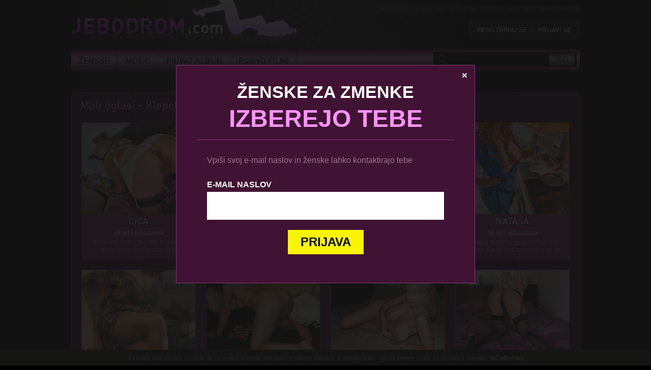

--- FILE ---
content_type: text/html; charset=UTF-8
request_url: https://www.jebodrom.com/stran/p/items/58712.html
body_size: 4463
content:
<!doctype html>
<!--[if lt IE 7]> 
<html class="no-js lt-ie9 lt-ie8 lt-ie7" lang="sl">
   <![endif]-->
   <!--[if IE 7]>    
   <html class="no-js lt-ie9 lt-ie8" lang="sl">
	  <![endif]-->
	  <!--[if IE 8]>    
	  <html class="no-js lt-ie9 browser-ie8" lang="sl">
		 <![endif]-->
		 <!--[if IE 9]>    
		 <html class="no-js browser-ie9" lang="sl">
			<![endif]-->
			<!--[if gt IE 9]><!--> 
<html class="no-js" lang="sl">
	<!--<![endif]-->
	<head>
    		<meta charset="utf-8">
	<meta http-equiv="X-UA-Compatible" content="IE=edge,chrome=1">

	<meta name="viewport" content="width=device-width, initial-scale=1">
	<link rel="stylesheet" href="https://www.jebodrom.com/css/style_v2.css">
	<link rel="stylesheet" href="https://www.jebodrom.com/css/mobile.css">
	<script type="0d01ab48c150e8a54b1c3e89-text/javascript" src="https://ajax.googleapis.com/ajax/libs/jquery/1.8.2/jquery.min.js"></script>
	<script type="0d01ab48c150e8a54b1c3e89-text/javascript" src="https://www.jebodrom.com/js/modernizr-2.6.2.min.js"></script>
	<script type="0d01ab48c150e8a54b1c3e89-text/javascript" src="https://www.jebodrom.com/js/cufon-yui.js"></script>
	<script type="0d01ab48c150e8a54b1c3e89-text/javascript" src="https://www.jebodrom.com/js/din-pro.js"></script>
	<script type="0d01ab48c150e8a54b1c3e89-text/javascript" src="https://www.jebodrom.com/js/general.js?v=11"></script>
	<script type="0d01ab48c150e8a54b1c3e89-text/javascript" src="https://www.jebodrom.com/js/gaCookie.js"></script>
		<title>Sex Zmenki - Mali Oglasi - Jebodrom</title>
		<meta name="description" content="Slovenke brez predsodkov so se slekle. Mali oglasi sex zmenki. Najdi svojo partnerko za sex zastonj. Zasebni stiki, amaterke, milf in babice.">
	</head>
	<body>
		<div id="fb-root"></div>
		<script type="0d01ab48c150e8a54b1c3e89-text/javascript">(function(d, s, id) {
			var js, fjs = d.getElementsByTagName(s)[0];
			if (d.getElementById(id)) return;
			js = d.createElement(s); js.id = id;
			js.src = "//connect.facebook.net/en_US/sdk.js#xfbml=1&version=v2.0";
			fjs.parentNode.insertBefore(js, fjs);
			}(document, 'script', 'facebook-jssdk'));
		</script>
		<div class="pageAlign">
			<header>
				    <section id="logo">
        <a href="https://www.jebodrom.com" title="Jebodrom">Jebodrom.com</a>
    </section>
    <section id="topArticle">
        Sex filmi porno video sex La toya sex avanture sex zmenki sex mali oglasi
    </section>
    <section class="header_userBox">
                    <a href="/registracija" title="Brezplačna registracija" class="cufon">Registriraj se</a>
            <span class="delimiter">|</span>
            <a class="cufon" href="/prijava" title="Prijava uporabnika">Prijavi se</a>        
                
    </section>
    <section id="topBar">
        <div id="mobileNavBtn">Menu</div>
        <div class="mainNav">
            <nav class="mod_navigation block">
                <a href="#skipNavigation1" class="invisible">Preskoči navigacijo</a>
                <ul class="level_1" role="menubar">
                <li class="sibling">
                    <a href="/mali-oglasi-slovenk.html" title="Ženske" class="sibling" role="menuitem">Ženske</a>
                    <span class="arrow"><span></span></span>
                </li>
                <li class="sibling">
                    <a href="/on-ona.html" title="Moški" class="sibling" role="menuitem">Moški</a>
                    <span class="arrow"><span></span></span>
                </li>
                <li class="submenu sibling">
                    <a href="/privat-album.html" title="Privat album" class="submenu sibling" role="menuitem" aria-haspopup="true">Privat album</a>
                    <span class="arrow"><span></span></span>
                    <ul class="level_2" role="menu">
                        <li class="first">
                            <a href="/privat-album-ona-on.html" title="Privat album - Ona on" class="first" role="menuitem">Ona on</a>
                            <span class="arrow"><span></span></span>
                        </li>
                        <li class="last">
                            <a href="/privat-album-on-ona.html" title="Privat album - On ona" class="last" role="menuitem">On ona</a>
                            <span class="arrow"><span></span></span>
                        </li>
                    </ul>
                </li>
                <li class="sibling last">
                    <a href="/sex-filmi-pornici.html" title="Sex filmi, porniči" class="sibling last" role="menuitem">Porno Filmi</a>
                    <span class="arrow"><span></span></span>
                </li>
                </ul>
                <a id="skipNavigation1" class="invisible">&nbsp;</a>
            </nav>
        </div> 
        <section class="mod_catalogfilter block">
            <div class="search_group">
                <form method="get" id="tl_videoclips_search" action="/sex-filmi-pornici/iskanje">
                    <div class="search">
                            <div class="widget filter_search">
                                <input type="text" name="search" id="ctrl_filter_search" class="text" value="" required> <input type="submit" id="ctrl_filter_search_submit" class="submit" value="Go">
                            </div>
                    </div>
                </form>
            </div>
            <div class="clearall">
                <a href="rezultati-iskanja.html" title="Clear all filters">Clear all filters</a>
            </div>
        </section>      
    </section>			</header>
			<section class="contentBox">
				<div class="topBorder"></div>
				<div class="boxContent">
					<div class="mod_article block" id="spletne-kamere-75">
						<h1 class="ce_headline">Mali oglasi - Klepet v živo</h1>
						
			<div class='mod_cataloglistcustomstaticrand profileList block'>
				<div class='layout_simple'>
				<div class='profileBox'>
					<figure>
						<a href='/p/items/59798.html' title='Več o meni'>
						<img alt='' src='https://content.mnetbox.net/media/2023/05/daj-cixca-223x180.jpg' />
						</a>
					</figure>
					<h3><a href='p/items/59798.html' title='Več o meni'>Cica</a></h3>
					<p>48 let | ajdovscina</p>
					<div class='desc'>
						Vem, kaj sem – ženska, ki pozna svojo čutno plat in zna tako sprejemati kot dajati. In rada dajem čim bolj pogosto. 
					</div>
				</div>
				
				<div class='profileBox'>
					<figure>
						<a href='/p/items/59191.html' title='Več o meni'>
						<img alt='' src='https://content.mnetbox.net/media/2020/11/vanja354df-223x180.jpg' />
						</a>
					</figure>
					<h3><a href='p/items/59191.html' title='Več o meni'>Vanja</a></h3>
					<p>38 let | ajdovscina</p>
					<div class='desc'>
						Že 3 leta ločena, zal v tem hitrem času ni lahko priti nazaj v igro. Rabim nekaj nežnosti, zapeljevanja  in akcije. 
					</div>
				</div>
				
				<div class='profileBox'>
					<figure>
						<a href='/p/items/59714.html' title='Več o meni'>
						<img alt='' src='https://content.mnetbox.net/media/2023/05/daj-meta-223x180.jpg' />
						</a>
					</figure>
					<h3><a href='p/items/59714.html' title='Več o meni'>Meta</a></h3>
					<p>47 let | ajdovscina</p>
					<div class='desc'>
						Prijetna Ljubljancanka si želi dobrega prijatelja za avanturo, druženje. Moški ki ste diskretni, prijetni in si želi 
					</div>
				</div>
				
				<div class='profileBox'>
					<figure>
						<a href='/p/items/58768.html' title='Več o meni'>
						<img alt='' src='https://content.mnetbox.net/media/2023/05/daj-natasa-223x180.jpg' />
						</a>
					</figure>
					<h3><a href='p/items/58768.html' title='Več o meni'>Natasa</a></h3>
					<p>36 let | ajdovscina</p>
					<div class='desc'>
						Samska prijazna gospodična išče družbo. Če se rad zabavaš in te ne moti to, da sem samska vroča mamica, me klikni 
					</div>
				</div>
				
				<div class='profileBox'>
					<figure>
						<a href='/p/items/58770.html' title='Več o meni'>
						<img alt='' src='https://content.mnetbox.net/media/2025/09/stela-daj-5-223x180.jpg' />
						</a>
					</figure>
					<h3><a href='p/items/58770.html' title='Več o meni'>STELA</a></h3>
					<p>43 let | ajdovscina</p>
					<div class='desc'>
						Poročena gospodinja, stara 43 let išče diskretnega moškega. Rada bi probala tudi kaj novega. 
					</div>
				</div>
				
				<div class='profileBox'>
					<figure>
						<a href='/p/items/58806.html' title='Več o meni'>
						<img alt='' src='https://content.mnetbox.net/media/2020/11/zlatka-dja14d-223x180.jpg' />
						</a>
					</figure>
					<h3><a href='p/items/58806.html' title='Več o meni'>Zlatka</a></h3>
					<p>32 let | ajdovscina</p>
					<div class='desc'>
						32 letna poročena ribica hrepenim po nežnem dotiku in moškemu ki si me resnično želi. 
					</div>
				</div>
				
				<div class='profileBox'>
					<figure>
						<a href='/p/items/58914.html' title='Več o meni'>
						<img alt='' src='https://content.mnetbox.net/media/2021/03/marina-da14444-223x180.jpg' />
						</a>
					</figure>
					<h3><a href='p/items/58914.html' title='Več o meni'>Marina</a></h3>
					<p>44 let | maribor</p>
					<div class='desc'>
						V moj zakon se je zavleklo dolgočasje, postelja je vse bolj hladna a v meni gori vroča želja ... diskretno. 
					</div>
				</div>
				
				<div class='profileBox'>
					<figure>
						<a href='/p/items/59070.html' title='Več o meni'>
						<img alt='' src='https://content.mnetbox.net/media/2023/05/daj-kaja-223x180.jpg' />
						</a>
					</figure>
					<h3><a href='p/items/59070.html' title='Več o meni'>Kaja</a></h3>
					<p>28 let | ajdovscina</p>
					<div class='desc'>
						Kaj naj napišem o sebi? HMMM. Hvalit se ne znam. Znam pa marsikaj drugega:) 
					</div>
				</div>
				
				<div class='profileBox'>
					<figure>
						<a href='/p/items/58792.html' title='Več o meni'>
						<img alt='' src='https://content.mnetbox.net/media/2025/01/daj24_n-223x180.jpg' />
						</a>
					</figure>
					<h3><a href='p/items/58792.html' title='Več o meni'>Sanja</a></h3>
					<p>48 let | ljubljana</p>
					<div class='desc'>
						Radovedna, urejena, polna domišljije, iščem moškega za skupne nove dogodivščine. Si to ti? 
					</div>
				</div>
				
				<div class='profileBox'>
					<figure>
						<a href='/p/items/58985.html' title='Več o meni'>
						<img alt='' src='https://content.mnetbox.net/media/2020/11/sasa-daj18-223x180.jpg' />
						</a>
					</figure>
					<h3><a href='p/items/58985.html' title='Več o meni'>Sasa</a></h3>
					<p>31 let | ajdovscina</p>
					<div class='desc'>
						Trenutno brez fanta in zame je to velik problem. Obožujem vsako dnevno akcijo in želim, da se mi javiš, da skupaj re� 
					</div>
				</div>
				
				<div class='profileBox'>
					<figure>
						<a href='/p/items/59168.html' title='Več o meni'>
						<img alt='' src='https://content.mnetbox.net/media/2020/11/larisa-new-223x180.jpg' />
						</a>
					</figure>
					<h3><a href='p/items/59168.html' title='Več o meni'>Larisa</a></h3>
					<p>28 let | ajdovscina</p>
					<div class='desc'>
						Prijetna, preprosta ženska z bogatimi oblinami si želim spoznati simpatičnega moškega, ki bi me osrečil, nasmejal i 
					</div>
				</div>
				
				<div class='profileBox'>
					<figure>
						<a href='/p/items/58804.html' title='Več o meni'>
						<img alt='' src='https://content.mnetbox.net/media/2023/05/silva-jebodom-223x180.jpg' />
						</a>
					</figure>
					<h3><a href='p/items/58804.html' title='Več o meni'>Silva</a></h3>
					<p>46 let | ajdovscina</p>
					<div class='desc'>
						Vezana rjavolaska išče občasno družbo v postelji. 
					</div>
				</div>
				
        <div class='pagination block'>
            <ul id='pageNav'>
        <li><span class='current'>1</span></li><li><a href='/stran/2' class='link' title='Pojdi na stran 2'>2</a></li><li><a href='/stran/3' class='link' title='Pojdi na stran 3'>3</a></li><li><a href='/stran/4' class='link' title='Pojdi na stran 4'>4</a></li><li><a href='/stran/5' class='link' title='Pojdi na stran 5'>5</a></li><li><a href='/stran/6' class='link' title='Pojdi na stran 6'>6</a></li><li><a href='/stran/7' class='link' title='Pojdi na stran 7'>7</a></li><li><a href='/stran/8' class='link' title='Pojdi na stran 8'>8</a></li><li><a href='/stran/9' class='link' title='Pojdi na stran 9'>9</a></li><li><a href='/stran/10' class='link' title='Pojdi na stran 10'>10</a></li><li><a href='/stran/11' class='link' title='Pojdi na stran 11'>11</a></li>    </ul>
        </div></div></div>					</div>
				</div>
				<div class="bottomBorder"></div>
			</section>
			<section id="staticBox">
				<section id="staticBoxArticle"></section>
			</section>
			<footer>
    <nav>
        <ul class="level_1">
            <li class="first"><a href="/sex-filmi-pornici.html" title="Sex filmi, porniči" class="first">Sex filmi</a></li>
            <li><a href="http://www.sms-seks.com" title="SMS Seks" target="_blank">SMS Seks</a></li>
            <li class="last"><a href="https://content.mnetbox.net/pogoji/pogoji_3993.pdf" title="pogoji" class="last" target="_blank">Splošni pogoji uporabe</a></li>
        </ul>
    </nav>
    <div class="copyright">
        © 2026 JEBODROM.com! Vse pravice pridržane.
    </div>
    <div class="fullWidth" style="float:left;width:100%;color:#707070;font-size:11px;text-align:justify;margin-top:20px;">
        <p>Z uporabo storitve potrjujete, da ste polnoletni in da se strinjate s splošnimi pogoji uporabe storitve, ki so objavljeni na www.jebodrom.com. Cena enega prejetega SMS-a je 1,49 eur z ddv. S poslanim DA na 3993 uporabniki mobilnih operaterjev, Telekom Slovenije, Simobil, Tušmobil, Debitel, Bob in Izimobil potrdite splošne pogoje in postanete član v storitvi ter lahko pričnete z SMS pogovorom. Uporabnik lahko na vsako svoje posamezno SMS sporočilo poslano v okviru SMS pogovora, prejme eno plačljivo SMS sporočilo. Vaš poslani SMS se obračuna po ceniku vašega operaterja. Pomoč:  Ponudnik storitve: www.jebodrom.com</p>
    </div>
</footer>
		</div>
		<div class="popUpContainer">
			<div class="box">
				<div class="container">
					<div class="bar">
						<div class="title">Ženske za zmenke <span>izberejo tebe</span></div>
						<span class="close">x</span>
					</div>
					<div class="inside">
						<p class="explanation">
							Vpiši svoj e-mail naslov in ženske lahko kontaktirajo tebe
						</p>
						<div class="mod_subscribe block">
							<form id="tl_subscribe" method="post">
							<div class="formbody">
								<input type="hidden" name="FORM_SUBMIT" value="tl_subscribe">
								<input type="hidden" name="REQUEST_TOKEN" value="75e81cf2cb18990b27abef69b33f4ac7">
								<input type="hidden" name="channels[]" value="2">
								<label for="ctrl_email_46" class="invisible">E-mail naslov</label>
								<input type="text" name="email" id="ctrl_email_46" class="text" value="">
								<input type="submit" name="submit" class="submit" value="Prijava">
							</div>
							</form>
						</div>
					</div>
				</div>
			</div>
		</div>
		<div id="cookieAlert">
    <p>Za boljšo uporabniško izkušnjo ter za analizo prometa uporabljamo spletne piškotke. Z nadaljevanjem ogleda spletne strani, se strinjate s uporabo. <a href="o-piskotkih.html" rel="nofollow">Več informacij</a></p>
</div>
<div id="cookieTabOpen">
    Spletni piškotki
</div>
<script data-cfasync="false" src="/cdn-cgi/scripts/5c5dd728/cloudflare-static/email-decode.min.js"></script><script type="53463c32efe87bcd0af83000-text/javascript">
    jQuery(document).ready(function(){jQuery("div#cookieAlert").hide();jQuery('.copyright').css("margin-bottom", "10px");jQuery('div#cookieTabOpen').click(function(){jQuery('div#cookieAlert').fadeIn();jQuery('.copyright').css("margin-bottom", "35px");});});
</script>	<script src="/cdn-cgi/scripts/7d0fa10a/cloudflare-static/rocket-loader.min.js" data-cf-settings="0d01ab48c150e8a54b1c3e89-|49" defer></script><script defer src="https://static.cloudflareinsights.com/beacon.min.js/vcd15cbe7772f49c399c6a5babf22c1241717689176015" integrity="sha512-ZpsOmlRQV6y907TI0dKBHq9Md29nnaEIPlkf84rnaERnq6zvWvPUqr2ft8M1aS28oN72PdrCzSjY4U6VaAw1EQ==" data-cf-beacon='{"version":"2024.11.0","token":"768aec658092478b8a446871854a7ace","r":1,"server_timing":{"name":{"cfCacheStatus":true,"cfEdge":true,"cfExtPri":true,"cfL4":true,"cfOrigin":true,"cfSpeedBrain":true},"location_startswith":null}}' crossorigin="anonymous"></script>
</body>
</html>

--- FILE ---
content_type: text/css
request_url: https://www.jebodrom.com/css/style_v2.css
body_size: 5646
content:
img, a {
  border: none;
  text-decoration: none;
  outline: 0; }

ul, p {
  margin: 0px;
  list-style: none;
  padding: 0px; }

h1, h2, h3, h4, h5, h6, figure, fieldset {
  padding: 0;
  margin: 0; }

fieldset {
  border: 0px; }

body, input, textarea, select {
  font-family: Arial, sans-serif;
  font-size: 12px; }

body {
  padding: 0px;
  margin: 0px;
  height: 100%;
  width: 100%;
  color: #fff;
  position: absolute;
  background: url(../img/bg.jpg) top center repeat-y #000; }

a {
  color: #f5dbff; }

a:hover {
  color: #fff; }

.pageAlign {
  margin: 0 auto;
  width: 1000px; }

header {
  float: left;
  width: 100%; }

.float_left {
  float: left; }

.float_right {
  float: right; }

.fullWidth {
  float: left;
  width: 100%; }

#logo a {
  float: left;
  width: 452px;
  height: 97px;
  text-indent: -9999px;
  background: url(../img/sprites.png) 0 0 no-repeat; }

#topArticle {
  float: right;
  width: 480px;
  color: #525252;
  margin-top: 10px;
  text-align: right; }

#mobileNavBtn {
  display: none; }

#topBar {
  float: left;
  width: 100%;
  height: 44px;
  background: url(../img/sprites.png) 0 -99px no-repeat; }

#moj-profil .profileList, #moj-profil .profileList .profileBox {
  float:none;
}

@media only screen and (min-width: 651px) {
  #topBar nav {
    float: left; }

  #topBar nav ul li {
    float: left;
    color: #fff;
    font-size: 16px;
    text-transform: uppercase;
    position: relative;
    z-index: 1; }

  #topBar nav ul li span.active {
    float: left;
    padding: 14px 15px 14px 15px;
    background: url(../img/line001.png) right repeat-y; }

  #topBar nav ul li a {
    float: left;
    padding: 14px 15px 14px 15px;
    color: #000;
    background: url(../img/line001.png) right repeat-y; }

  #topBar nav ul li a:hover {
    color: #fff; }

  #topBar nav ul li ul {
    display: none;
    top: 42px;
    left: 0px;
    width: 150px;
    position: absolute;
    background: #91517d; }

  #topBar nav ul li:hover ul {
    display: block; }

  #topBar nav ul li.noSubmenu ul {
    display: none; }

  #topBar nav ul li ul li {
    width: 100%;
    border-bottom: 1px solid rgba(0, 0, 0, 0.2); }

  #topBar nav ul li ul a, #topBar nav ul li ul span.active {
    background: none;
    width: 100%;
    -moz-box-sizing: border-box;
    -webkit-box-sizing: border-box;
    box-sizing: border-box;
    padding: 10px 15px; } }
.invisible, .mod_catalogfilter .clearall {
  display: none; }

.mod_catalogfilter {
  float: right;
  margin-right: 5px; }

#tl_videoclips_search {
  margin-top: 5px; 
  margin-block-end: 0;
}

#ctrl_filter_search {
  float: left;
  width: 184px;
  height: 31px;
  padding: 0 0 0 35px;
  margin: 0px;
  line-height: 31px;
  border: 0px none;
  color: #7a7a7a;
  background: url(../img/sprites.png) -466px 0 no-repeat; }

#ctrl_filter_search_submit {
  float: left;
  width: 64px;
  height: 31px;
  line-height: 0px;
  text-indent: -9999px;
  border: 0px none;
  cursor: pointer;
  background: url(../img/sprites.png) -686px 0 no-repeat; }

#ctrl_filter_search_submit:hover {
  background: url(../img/sprites.png) -751px 0 no-repeat; }

#topTags {
  float: left;
  width: 980px;
  padding: 5px 10px;
  height: 35px;
  overflow: hidden;
  background: url(../img/bg-1.png) repeat; }

#topTags a {
  color: #cfcfcf; }

#topTags a:hover {
  color: #c69fc9; }

#topTags ul li {
  float: left;
  margin-right: 10px;
  padding-bottom: 4px; }

.contentBox {
  float: left;
  width: 100%;
  margin-top: 40px; }

.contentBox .topBorder {
  float: left;
  width: 100%;
  height: 9px;
  background: url(../img/sprites.png) 0 -146px no-repeat; }

.contentBox .bottomBorder {
  float: left;
  width: 100%;
  height: 9px;
  background: url(../img/sprites.png) 0 -156px no-repeat; }

.contentBox .boxContent {
  float: left;
  width: 1000px;
  background: url(../img/bg-2.png) repeat-y; }

.contentBox002 {
  float: left;
  width: 680px;
  margin-top: 40px; }

.contentBox002 .topBorder {
  float: left;
  width: 680px;
  height: 9px;
  background: url(../img/sprites.png) 0 -168px no-repeat; }

.contentBox002 .bottomBorder {
  float: left;
  width: 680px;
  height: 9px;
  background: url(../img/sprites.png) 0 -178px no-repeat; }

.contentBox002 .boxContent {
  float: left;
  width: 680px;
  background: url(../img/bg-6.png) repeat-y; }

.boxContent h1 {
  color: #fd93fe;
  font-size: 22px;
  font-weight: 400;
  margin: 5px 0 0 18px; }

.boxContent .contentLeft {
  float: left;
  width: 648px; }

.boxContent .contentLeft {
  float: left;
  width: 648px;
  margin-top: 10px; }

.boxContent .contentRight {
  float: right;
  width: 302px;
  margin-top: 10px;
  margin-right: 18px; }

.videoContent001 {
  float: left;
  margin-left: 18px; }

.videoContent002 {
  float: left; }

.videoContent003 {
  float: left;
  margin-left: 1px;
  margin-top: 15px; }

.videoContent001 .item {
  float: left;
  width: 202px;
  margin-right: 12px;
  min-height: 223px;
  max-height: 223px; }

.videoContent001 .item.n3 {
  margin-right: 0px; }

.videoContent002 .item {
  float: left;
  width: 146px;
  height: 110px;
  margin: 0 10px 10px 0; }

.videoContent003 .item {
  float: left;
  width: 240px;
  margin-left: 7px;
  min-height: 247px;
  max-height: 247px; }

.videoContent002 .item.odd {
  margin-right: 0px; }

.item img {
  border: 1px solid #824b78; }

.item .itemData {
  float: left;
  width: 100%;
  color: #99778d; }

.item .itemData h2 {
  font-size: 13px;
  padding: 2px 0 3px 0; }

.floatLeft {
  float: left; }

.floatRight {
  float: right; }

.asideBox {
  float: left;
  width: 100%;
  margin-top: 10px; }

.asideBox h4 {
  color: #fd93fe;
  font-size: 22px;
  font-weight: 400;
  margin-bottom: 5px; }

.asideBox .tagCloud {
  float: left;
  width: 311px; }

.asideBox .tagCloud ul li {
  float: left;
  margin: 0 10px 5px 0; }

.pagination {
  float: left;
  width: 981px;
  height: 37px;
  margin-left: 8px;
  background: url(../img/bg-3.png) repeat; }

.profileList .pagination {
  width: 952px; }

.pagination div.previous {
  float: left;
  width: 100px;
  height: 31px;
  margin: 3px 0 0 5px; }

.pagination div.next {
  float: right;
  width: 100px;
  height: 31px;
  margin: 3px 5px 0 0; }

.pagination a.previous {
  float: left;
  width: 100px;
  height: 31px;
  line-height: 31px;
  font-size: 16px;
  text-transform: uppercase;
  color: #1b011e;
  text-align: center;
  background: url(../img/bg-4.png) top repeat-x; }

.pagination a.next {
  float: right;
  width: 100px;
  height: 31px;
  line-height: 31px;
  font-size: 16px;
  text-transform: uppercase;
  color: #1b011e;
  text-align: center;
  background: url(../img/bg-4.png) top repeat-x; }

.pagination ul {
  float: left;
  width: 700px;
  margin-top: 3px;
  text-align: center; }

.pagination ul li {
  display: inline-block;
  margin-right: 5px;
  zoom: 1;
  *display: inline; }

.pagination ul li a {
  zoom: 1;
  *display: inline;
  display: inline-block;
  padding: 6px 10px;
  font-size: 16px;
  text-transform: uppercase;
  color: #1b011e;
  text-align: center;
  background: url(../img/bg-4.png) top repeat-x; }

.pagination a:hover {
  background: url(../img/bg-4.png) bottom repeat-x; }

.pagination ul li span {
  zoom: 1;
  *display: inline;
  display: inline-block;
  padding: 6px 10px;
  font-size: 16px;
  text-transform: uppercase;
  color: #1b011e;
  text-align: center;
  background: url(../img/bg-4.png) bottom repeat-x; }

#staticBox {
  float: left;
  width: 100%;
  margin-top: 50px; }

#staticBox .mod_banner {
  float: left;
  width: 100%;
  margin-bottom: 30px; }

#staticBoxArticle {
  color: #707070;
  font-size: 11px;
  margin-bottom: 30px;
  text-align: justify; }

footer {
  float: left;
  width: 100%; }

footer nav {
  float: left;
  width: 100%;
  margin-bottom: 10px;
  text-align: center;
  padding-top: 10px;
  padding-bottom: 10px;
  background: url(../img/bg-5.png) repeat-x; }

footer ul li {
  display: inline-block;
  margin-right: 15px;
  color: #979797;
  font-size: 12px; }

footer ul li a {
  color: #979797; }

footer ul li a:hover {
  color: #fff; }

footer .copyright {
  float: left;
  width: 100%;
  text-align: center;
  color: #717171;
  font-size: 11px;
  margin-bottom: 35px; }

.videoClip {
  float: left;
  margin-left: 18px; }

.videoClip h1 {
  margin: 5px 0 0 0; }

.videoClip .videoIframe {
  float: left;
  margin-top: 15px; }

.videoClip .videoClipData {
  float: left;
  width: 608px; }

.videoClip .description, .videoClip .category, .videoClip .tags {
  margin: 10px 0;
  font-size: 14px; }

.videoClip .tags a, .videoClip .category a {
  color: #FD93FE; }

.videoClip .tags a:hover, .videoClip .category a:hover {
  color: #fff; }

.videoClipRight {
  float: right;
  margin-top: 40px;
  width: 300px; }

.asideBox002 {
  float: left;
  width: 100%;
  margin-bottom: 10px; }

.asideBox002 h4 {
  font-size: 22px;
  color: #9f2ac6;
  margin-bottom: 10px;
  margin-top: -5px; }

.videoContent004 .item {
  float: left;
  width: 100%;
  margin-bottom: 5px; }

.videoContent004 .item .left {
  float: left;
  width: 20px; }

.videoContent004 .item .left span {
  float: left;
  width: 15px;
  height: 18px;
  background: url(../img/arrow.png) no-repeat; }

.videoContent004 .item .right {
  float: left;
  margin-top: 2px;
  font-size: 13px;
  width: 280px; }

.videoContent004 .item .right a:hover {
  color: #cd87ee; }

.videoClipRight .mod_banner .banner_image {
  margin-bottom: 10px; }

.categoryNavigation {
  float: left;
  width: 100%;
  margin-top: 15px; }

.categoryNavigation li {
  float: left;
  margin-left: 7px;
  max-height: 247px;
  min-height: 247px;
  width: 240px; }

.categoryNavigation li img {
  border: 1px solid #824B78; }

.categoryNavigation li p {
  font-size: 18px;
  text-align: center;
  font-weight: bold; }

.mod_cataloglist p.info {
  margin: 10px 0 5px 18px; }

#categoryAd {
  float: right;
  width: 486px;
  margin-right: 8px;
  border: 1px solid #803c75;
  height: 507px;
  margin-top: 15px;
  background: url(../img/bg-3.png) repeat; }

#categoryAd .mod_banner {
  margin: 130px 0 0 80px; }

#cookieTabOpen {
  float: left;
  height: 30px;
  line-height: 30px;
  padding: 0 30px;
  color: #838383;
  font-size: 11px;
  background-color: #1B1B19;
  border-top: 1px solid #2D2D2D;
  border-left: 1px solid #2D2D2D;
  text-align: center;
  position: fixed;
  bottom: 0px;
  right: 0px;
  z-index: 999990;
  cursor: pointer; }

#cookieTabOpen:hover {
  color: #4c4c4c; }

#cookieAlert {
  float: left;
  width: 100%;
  height: 30px;
  line-height: 30px;
  color: #838383;
  font-size: 11px;
  background-color: #1B1B19;
  border-top: 1px solid #2D2D2D;
  text-align: center;
  position: fixed;
  bottom: 0px;
  z-index: 999991; }

.profileList {
  float: left;
  margin: 20px 0 0 20px; }

.profileList .profileBox {
  float: left;
  width: 225px;
  color: #3e0e30;
  background: #80366a;
  padding-bottom: 10px;
  text-align: center;
  margin: 0 20px 20px 0; }
  .profileList .profileBox p {
    color: white; }
  .profileList .profileBox .desc {
    float: left;
    width: 100%;
    height: 30px;
    margin-top: 5px;
    overflow: hidden;
    padding: 0 10px;
    color: rgba(255, 255, 255, 0.5);
    -moz-box-sizing: border-box;
    -webkit-box-sizing: border-box;
    box-sizing: border-box; }

.profileList .profileBox img {
  border: 1px solid #824B78; }

.profileList .profileBox h3 {
  font-size: 18px;
  font-weight: normal;
  text-transform: uppercase;
  margin-bottom: 5px; }

.profileList .profileBox h3 a {
  color: #fff; }

#profileReader {
  float: left;
  position: relative;
  margin: 10px 0 0 20px; }

#profileReader .fbBox {
  position: absolute;
  right: 0px; }

.profileImageContent {
  float: left;
  width: 500px; }

.profileImageContent img {
  border: 3px solid #824B78; }

.profileImageContent .thumbs {
  margin-top: 20px; }

.profileImageContent .thumbs .first {
  margin-right: 13px; }

.profileContent {
  float: left;
  width: 460px; }

.profileContent h2 {
  font-size: 24px;
  margin-bottom: 10px; }

.profileContent .col_data, .profileContent .description {
  font-size: 14px;
  margin-bottom: 5px;
  text-shadow: #090307 1px 1px; }

.profileContent .col_data span {
  float: left;
  width: 150px;
  color: #99778D;
  font-weight: bold; }

.profileContent .description {
  margin: 10px 0 5px 0; }

.profileContent .description p {
  margin: 5px 0 0 0; }

.profileContent .description span.label {
  color: #99778D;
  font-weight: bold; }

#error01, #sendOK, #sendERROR, #sendERROR_IP, #sendERROR_BAN {
  display: none; }

#sendOK {
  color: #000;
  float: left;
  width: 100%;
  text-align: center;
  font-size: 14px;
  margin-top: 15px; }

#sendOK span {
  color: #fff;
  font-size: 18px;
  font-weight: bold; }

#sendERROR, #sendERROR_IP, #sendERROR_BAN {
  color: #fff;
  float: left;
  width: 100%;
  text-align: center;
  font-size: 14px;
  font-weight: bold;
  margin-bottom: 15px; }

#tab-container {
  float: left;
  width: 100%;
  margin-top: 50px;
  margin-bottom: 10px; }

.etabs {
  float: left;
  width: 100%;
  height: 31px; }

.etabs .tab {
  float: left; }

.etabs .tab a {
  padding: 10px 20px;
  color: #fff;
  font-size: 18px;
  text-transform: uppercase; }

.etabs .tab a.active {
  background-color: #aa68a0; }

.tabContent {
  float: left;
  padding: 20px;
  width: 420px;
  /*height: 239px;*/
  background: url(../img/bg_0991.png) repeat-x #75406a; }

#sendSMS .table_row, #sendSkype .table_row {
  float: left;
  width: 100%;
  margin-bottom: 20px;
  position: relative; }

#sendSMS .table_row label, #sendSkype .table_row label {
  font-size: 14px;
  margin-bottom: 5px;
  text-transform: uppercase;
  float: left;
  width: 100%; }

#error01 {
  display: none;
  position: absolute;
  right: 0; }

#sendSMS div.selector, #sendBox div.selector span, #sendSkype div.selector, #sendSkype div.selector span {
  background-image: url(../img/select.png);
  background-repeat: no-repeat;
  -webkit-font-smoothing: antialiased; }

#sendSMS #uniform-prov_type.selector {
  background-image: url(../img/select_02.png);
  background-repeat: no-repeat;
  -webkit-font-smoothing: antialiased; }

#sendSMS div.selector, #sendSkype div.selector {
  position: relative;
  float: left;
  margin-right: 10px;
  padding-left: 0;
  overflow: hidden;
  line-height: 30px;
  height: 30px;
  width: 84px;
  font-size: 15px;
  font-weight: bold;
  -webkit-box-shadow: 2px 2px 5px 0px rgba(0, 0, 0, 0.25);
  box-shadow: 2px 2px 5px 0px rgba(0, 0, 0, 0.25); }

#sendSMS #uniform-prov_type.selector {
  width: 100%; }

#sendSMS div.selector span, #sendSkype div.selector span {
  display: block;
  overflow: hidden;
  text-overflow: ellipsis;
  white-space: nowrap;
  height: 31px;
  line-height: 32px;
  padding: 0px 25px 0px 10px;
  color: black;
  width: 49px; }

#sendSMS #uniform-prov_type.selector span {
  width: 95px; }

#sendSMS div.selector select, #sendSkype div.selector select {
  position: absolute;
  opacity: 0;
  height: 31px;
  background: none;
  /* change these to adjust positioning of select element */
  top: 0px;
  left: 0;
  width: 85px;
  padding-bottom: 18px;
  cursor: pointer;
  background-color: #fff;
  border: 1px solid #fff; }

#sendSMS select#prov_type  {
  width: 100%; 
  height: 30px;
  line-height: 30px;
}

#sendSMS .table_row input[type="text"], #sendSkype .table_row input[type="text"] {
  float: left;
  width: 100%;
  height: 30px;
  line-height: 30px;
  color: black;
  font-size: 15px;
  font-weight: bold;
  border: 0px;
  padding: 0 0 0 10px;
  -webkit-box-shadow: 2px 2px 5px 0px rgba(0, 0, 0, 0.25);
  box-shadow: 2px 2px 5px 0px rgba(0, 0, 0, 0.25); }

#sendSkype .table_row input.input003 {
  width: 410px; }

#sendSMS .table_row textarea {
  float: left;
  width: 100%;
  resize: none;
  height: 80px;
  line-height: 18px;
  color: black;
  font-size: 15px;
  font-weight: bold;
  border: 0px;
  padding: 5px 10px;
  -webkit-box-shadow: 2px 2px 5px 0px rgba(0, 0, 0, 0.25);
  box-shadow: 2px 2px 5px 0px rgba(0, 0, 0, 0.25); }

#sendSMS .submit_container {
  float: left;
  width: 100%;
  text-align: center; }

#sendSMS .submit, #sendSkype .submit {
  display: inline-block;
  margin: 0 auto;
  width: 180px;
  height: 39px;
  line-height: 39px;
  text-align: center;
  color: white;
  font-size: 18px;
  text-shadow: 1px 1px 1px rgba(0, 0, 0, 0.7);
  border: 0px;
  text-transform: uppercase;
  font-weight: bold;
  letter-spacing: 1px;
  cursor: pointer;
  background: url(../img/btn_1.png) repeat-x;
  -webkit-box-shadow: 2px 2px 5px 0px rgba(0, 0, 0, 0.25);
  box-shadow: 2px 2px 5px 0px rgba(0, 0, 0, 0.25); }

#sendSMS .submit:hover, #sendSkype .submit:hover {
  margin: -4px 0 -1px 0; }

.radio_row span {
  float: left;
  margin-right: 15px; }

.radio_row span input {
  float: left; }

.radio_row span label {
  width: auto !important;
  margin-left: 5px; }

.regularContent, .mod_ed_gallery_user_album {
  margin: 20px 0 0 18px; }

.regularContent_2 {
  margin: 20px 18px 0 18px; }

#tl_catalog_items {
  margin-left: 18px;
  margin-top: 20px; }

#tl_catalog_items tr.submit_container, .deleteBox {
  border-top: 1px dashed #824B78;
  padding-top: 20px;
  margin-top: 20px; }

.deleteBox {
  padding-left: 18px;
  padding-right: 18px;
  -moz-box-sizing: border-box;
  -webkit-box-sizing: border-box;
  box-sizing: border-box;
  margin-bottom: 20px; }

#tl_catalog_items tr.submit_container .col_1 {
  width: 100%;
  float: left; }

#tl_catalog_items #saveNclose, .deleteBox .btn_4 a {
  float: left;
  height: 35px;
  line-height: 35px;
  text-align: center;
  padding: 0 30px;
  color: #642653;
  border: 0px;
  text-transform: uppercase;
  cursor: pointer;
  margin-left: 120px;
  font-weight: bold;
  background: url(../img/bg_992.png) repeat-x;
  -webkit-box-shadow: 2px 2px 5px 0px rgba(0, 0, 0, 0.25);
  box-shadow: 2px 2px 5px 0px rgba(0, 0, 0, 0.25); }

.deleteBox .btn_4 a {
  margin-left: 0px; }

#tl_catalog_items #backMyProfile, .deleteBox .btn_01 {
  float: right;
  height: 35px;
  line-height: 35px;
  text-align: center;
  padding: 0 30px;
  color: #000;
  margin-right: 20px;
  border: 0px;
  text-transform: uppercase;
  cursor: pointer;
  font-weight: bold;
  background: url(../img/bg_993.png) repeat-x;
  -webkit-box-shadow: 2px 2px 5px 0px rgba(0, 0, 0, 0.25);
  box-shadow: 2px 2px 5px 0px rgba(0, 0, 0, 0.25); }

#tl_catalog_items div.image {
  width: 340px;
  margin-left: 120px; }
  #tl_catalog_items div.image img {
    width: 100%;
    height: auto; }

.mod_ed_gallery_user_album {
  float: left;
  margin-bottom: 30px; }

#f1 .row, #tl_registration .row, #tl_login .row, #tl_catalog_items tr {
  margin-bottom: 7px;
  float: left;
  width: 100%; }

#f1 .col_0, #tl_registration .col_0, #tl_login .col_0, #tl_catalog_items .col_0 {
  float: left;
  width: 120px; }

#tl_registration .col_0 {
  width: 160px; }

#f1 .col_1, #tl_registration .col_1, #tl_login .col_1 {
  float: left; }

#f1 .col_0 label, #tl_registration .col_0 label, #tl_login .col_0 label, #tl_catalog_items .col_0 label {
  margin-top: 8px;
  float: left;
  text-shadow: 1px 1px #090307;
  font-weight: bold;
  font-size: 13px; }

#f1 input[type="text"], #tl_registration input[type="text"], #tl_registration input[type="email"], #tl_registration input[type="password"], #tl_login input[type="text"], #tl_login input[type="password"],
#tl_catalog_items input[type="text"] {
  border: 0 none;
  box-shadow: 2px 2px 5px 0 rgba(0, 0, 0, 0.25);
  color: #686868;
  float: left;
  font-size: 12px;
  height: 35px;
  line-height: 35px;
  padding: 0 0 0 10px;
  width: 325px; }

#tl_catalog_items textarea {
  border: 0 none;
  box-shadow: 2px 2px 5px 0 rgba(0, 0, 0, 0.25);
  color: #686868;
  float: left;
  font-size: 12px;
  height: 105px;
  padding: 10px;
  width: 315px; }

#tl_registration input.captcha {
  width: 180px; }

#tl_registration .captcha_text {
  float: left;
  margin-top: 7px;
  margin-left: 7px; }

.qq-upload-button {
  width: 313px !important;
  background: url(../img/bg_992.png) repeat-x !important;
  color: #642653 !important;
  font-weight: bold; }

.qq-upload-button:hover {
  margin: 1px 0 -1px 0; }

.qq-upload-list {
  list-style: none !important;
  margin-top: 5px; }

.qq-upload-delete {
  float: right;
  font-size: 13px;
  font-weight: bold;
  margin-top: -1px; }

.qq-upload-fail {
  color: red; }

#f1 .submit, #tl_registration .submit, #tl_login .submit {
  float: left;
  width: 135px;
  height: 39px;
  line-height: 39px;
  margin-left: 120px;
  margin-top: 20px;
  margin-bottom: 20px;
  text-align: center;
  color: #642653;
  font-size: 16px;
  border: 0px;
  text-transform: uppercase;
  cursor: pointer;
  background: url(../img/bg_992.png) repeat-x;
  -webkit-box-shadow: 2px 2px 5px 0px rgba(0, 0, 0, 0.25);
  box-shadow: 2px 2px 5px 0px rgba(0, 0, 0, 0.25); }

#tl_registration .submit {
  margin-left: 160px; }

#tl_login .submit {
  margin-left: 0px; }

#f1 .submit:hover {
  margin: 21px 0 19px 120px; }

#tl_registration .submit:hover {
  position: relative;
  top: 1px; }

#tl_login .submit:hover {
  margin: 21px 0 19px 0px; }

.captcha_row {
  margin-top: 15px; }

p.error {
  color: red; }

.relative {
  position: relative; }

.newGalleryBox {
  position: absolute;
  right: 0px;
  top: 0px; }

.newGalleryBox a {
  float: left;
  padding: 5px 10px 6px 10px;
  color: #642653;
  font-size: 14px;
  text-transform: uppercase;
  margin-right: 20px;
  cursor: pointer;
  background: url(../img/bg_992.png) repeat-x;
  -webkit-box-shadow: 2px 2px 5px 0px rgba(0, 0, 0, 0.25);
  box-shadow: 2px 2px 5px 0px rgba(0, 0, 0, 0.25); }

.newGalleryBox a:hover {
  margin: 1px 20px -1px 0; }

/* ED Gallery */
.edGallery_newItems {
  margin: 20px 0 0 18px; }

.edGallery_newItems .row {
  margin-bottom: 7px;
  float: left;
  width: 100%; }

.edGallery_newItems .col_0 {
  float: left;
  width: 120px; }

.edGallery_newItems .col_1 {
  float: left; }

.edGallery_newItems .col_0 label {
  margin-top: 5px;
  float: left;
  text-shadow: 1px 1px #090307;
  font-weight: bold;
  font-size: 13px; }

.edGallery_newItems input[type="text"] {
  border: 0 none;
  box-shadow: 2px 2px 5px 0 rgba(0, 0, 0, 0.25);
  color: #686868;
  float: left;
  font-size: 12px;
  height: 30px;
  line-height: 30px;
  padding: 0 0 0 10px;
  width: 316px; }

.edGallery_newItems .fileupload-buttonbar {
  height: 50px; }

.edGallery_newItems .fileinput-button {
  float: left;
  width: 326px;
  height: 30px;
  line-height: 30px;
  text-align: center;
  color: #642653;
  border: 0px;
  text-transform: uppercase;
  cursor: pointer;
  background: url(../img/bg_992.png) repeat-x;
  -webkit-box-shadow: 2px 2px 5px 0px rgba(0, 0, 0, 0.25);
  box-shadow: 2px 2px 5px 0px rgba(0, 0, 0, 0.25); }

.edGallery_newItems .table {
  float: left;
  width: 940px;
  padding: 10px;
  border: 1px dashed #824B78; }

.edGallery_newItems .files .item {
  float: left;
  width: 220px;
  margin-right: 20px;
  position: relative;
  margin-bottom: 20px; }

.edGallery_newItems .files .item.last {
  margin-right: 0px; }

.edGallery_newItems .files .item .preview {
  float: left;
  width: 220px;
  height: 166px;
  overflow: hidden;
  margin-bottom: 10px; }

.edGallery_newItems .files .item .preview img {
  min-width: 218px;
  max-width: 218px; }

.edGallery_newItems .files .item input[type="text"] {
  float: left;
  width: 210px;
  border: 0px;
  padding: 0 5px; }

.edGallery_newItems .files .item .action {
  float: left;
  position: absolute;
  right: 5px;
  top: 5px;
  background: rgba(255, 255, 255, 0.8);
  padding: 5px; }

.edGallery_newItems .files .item .action .delete {
  float: left;
  width: 16px;
  height: 16px;
  border: 0px;
  padding: 0px;
  cursor: pointer;
  text-indent: -99999px;
  background: url(../img/delete.png) no-repeat; }

.edGallery_newItems .files .item .action .delete:hover {
  margin: 1px 0 -1px 0; }

.edGallery_newItems input.save {
  float: left;
  width: 962px;
  height: 39px;
  line-height: 39px;
  text-align: center;
  color: #642653;
  margin: 30px 0;
  border: 0px;
  text-transform: uppercase;
  cursor: pointer;
  font-weight: bold;
  background: url(../img/bg_992.png) repeat-x;
  -webkit-box-shadow: 2px 2px 5px 0px rgba(0, 0, 0, 0.25);
  box-shadow: 2px 2px 5px 0px rgba(0, 0, 0, 0.25); }

.mod_ed_gallery_user_list .item, .mod_ed_gallery_list .item {
  border: 1px dashed #824B78;
  float: left;
  padding: 10px;
  width: 205px;
  max-height: 205px;
  min-height: 205px;
  position: relative;
  margin-right: 20px; }

.mod_ed_gallery_list .item {
  max-height: 240px;
  min-height: 240px;
  margin-bottom: 20px; }

.mod_ed_gallery_list .item .info {
  margin-top: 3px; }

.mod_ed_gallery_list .item .info .rating {
  background: url("../img/bg_992.png") repeat-x scroll 0 0 transparent;
  box-shadow: 2px 2px 5px 0 rgba(0, 0, 0, 0.25);
  color: #642653;
  display: inline-block;
  font-size: 12px;
  padding: 6px 10px 4px 10px;
  text-transform: uppercase;
  margin-top: 8px; }

.mod_ed_gallery_list .item.last {
  margin-right: 0px; }

.mod_ed_gallery_user_list .item h2 {
  margin-top: 6px;
  font-size: 16px;
  width: 160px; }

.mod_ed_gallery_list .item h2 {
  margin-bottom: 6px;
  font-size: 16px;
  text-align: center; }

.mod_ed_gallery_list .info {
  text-align: center; }

.mod_ed_gallery_list .ratingBox {
  text-align: center;
  width: 100%;
  float: left;
  margin-top: 3px; }

.mod_ed_gallery_list .ratingBox .rating {
  margin: 0 auto; }

.mod_ed_gallery_list .rating img {
  border: 0px; }

.mod_ed_gallery_list h3 {
  font-size: 16px;
  margin-bottom: 15px; }

.mod_ed_gallery_list h3 span {
  color: #FD93FE; }

.mod_ed_gallery_user_list .item a.remove {
  position: absolute;
  right: 10px;
  bottom: 10px;
  float: right;
  width: 16px;
  height: 16px;
  border: 0px;
  padding: 0px;
  cursor: pointer;
  text-indent: -99999px;
  background: url(../img/delete.png) no-repeat; }

.mod_ed_gallery_user_list .item a.edit {
  position: absolute;
  right: 35px;
  bottom: 10px;
  float: right;
  width: 16px;
  height: 16px;
  border: 0px;
  padding: 0px;
  cursor: pointer;
  text-indent: -99999px;
  background: url(../img/edit.png) no-repeat; }

.mod_ed_gallery_user_list .item a.remove:hover, .mod_ed_gallery_user_list .item a.edit:hover {
  margin: 1px 0 -1px; }

.gallery-edit-regular, .gallery-edit-input {
  border: 1px dashed #824B78;
  float: left;
  padding: 0 10px;
  width: 938px;
  height: 40px;
  line-height: 40px;
  margin-bottom: 15px;
  position: relative; }

.gallery-edit-regular label, .gallery-edit-input label {
  font-size: 14px;
  float: left;
  margin-right: 7px; }

.gallery-edit-regular h3 {
  font-weight: bold;
  font-size: 16px; }

.gallery-edit-regular a.edit, .mod_ed_gallery_user_album .item a.edit {
  float: right;
  width: 16px;
  height: 16px;
  border: 0px;
  padding: 0px;
  margin-top: 7px;
  cursor: pointer;
  text-indent: -99999px;
  background: url(../img/edit.png) no-repeat; }

.gallery-edit-regular a.edit {
  margin-top: 12px; }

.gallery-edit-regular a.edit:hover, .mod_ed_gallery_user_album .item a.edit:hover {
  margin: 8px 0 -1px; }

.gallery-edit-regular a.edit:hover {
  margin-top: 13px;
  margin-bottom: -1px; }

.mod_ed_gallery_user_album .item a.remove {
  float: right;
  width: 16px;
  height: 16px;
  border: 0px;
  padding: 0px;
  margin-top: 0px;
  cursor: pointer;
  text-indent: -99999px;
  background: url(../img/delete.png) no-repeat; }

.mod_ed_gallery_user_album .item a.remove:hover {
  margin: 1px 0 -1px; }

.mod_ed_gallery_user_album .item {
  border: 1px dashed #824B78;
  float: left;
  padding: 10px;
  width: 448px;
  position: relative;
  margin-right: 20px;
  margin-bottom: 20px; }

.mod_ed_gallery_user_album .item.last {
  margin-right: 0px; }

.mod_ed_gallery_user_album .item h2 {
  font-weight: bold;
  font-size: 16px;
  margin-bottom: 10px;
  margin-top: 5px;
  float: left; }

.mod_ed_gallery_user_album .info {
  margin-top: 5px;
  float: left;
  width: 100%; }

.mod_ed_gallery_user_album .info strong {
  margin-right: 10px; }

.mod_ed_gallery_user_album .goBack {
  float: left;
  width: 100%; }

.mod_ed_gallery_user_album .goBack {
  float: left;
  width: 100%; }

.mod_ed_gallery_user_album .goBack a {
  float: left;
  padding: 5px 15px;
  color: #642653;
  font-size: 14px;
  text-transform: uppercase;
  cursor: pointer;
  margin-top: 10px;
  background: url(../img/bg_992.png) repeat-x;
  -webkit-box-shadow: 2px 2px 5px 0px rgba(0, 0, 0, 0.25);
  box-shadow: 2px 2px 5px 0px rgba(0, 0, 0, 0.25); }

.mod_ed_gallery_user_album .goBack a:hover {
  margin: 11px 0 -1px 0; }

.mod_ed_gallery_user_album figure {
  float: left;
  margin-top: 10px; }

.edit-input input, .gallery-edit-input input {
  border: 0 none;
  box-shadow: 2px 2px 5px 0 rgba(0, 0, 0, 0.25);
  color: #686868;
  float: left;
  font-size: 12px;
  height: 30px;
  line-height: 30px;
  padding: 0 0 0 10px;
  width: 350px; }

.gallery-edit-input input {
  margin-top: 5px; }

.edit-input .save, .gallery-edit-input .save {
  float: right;
  padding: 0 10px;
  height: 30px;
  line-height: 30px;
  margin-right: 1px;
  color: #642653;
  font-size: 14px;
  cursor: pointer;
  background: url(../img/bg_992.png) repeat-x;
  -webkit-box-shadow: 2px 2px 5px 0px rgba(0, 0, 0, 0.25);
  box-shadow: 2px 2px 5px 0px rgba(0, 0, 0, 0.25); }

.gallery-edit-input .save {
  margin-top: 5px; }

.gallery-edit-input .save:hover {
  margin-top: 6px;
  margin-bottom: -1px; }

.edit-regular, .edit-input {
  float: left;
  width: 100%;
  height: 30px; }

.mod_ed_gallery_reader h1 {
  margin: 0px;
  text-align: center;
  margin-bottom: 20px; }

/*
.mod_ed_gallery_reader figure{
	width: 640px;
	margin: 0 auto;
}
*/
.mod_ed_gallery_reader figure img {
  border: 1px solid #824B78; }

.commentBox {
  margin-bottom: 60px;
  margin-top: 60px;
  padding-top: 20px;
  margin-right: 20px; }

.commentBox .comments {
  margin-top: 20px; }

.commentBox .comments li {
  border-bottom: 1px dashed #824B78;
  padding: 0 0 10px 0;
  margin-bottom: 10px; }

.commentBox .comments li .data {
  margin-bottom: 10px; }

.commentBox .commentNew {
  margin-top: 30px; }

.commentBox .commentNew textarea {
  padding: 5 10px;
  width: 955px;
  height: 100px;
  resize: none;
  margin-top: 10px;
  margin-bottom: 5px; }

.commentBox .commentNew input {
  float: left;
  padding: 0 10px;
  height: 30px;
  line-height: 30px;
  color: #642653;
  font-size: 14px;
  cursor: pointer;
  border: 0px;
  background: url(../img/bg_992.png) repeat-x;
  -webkit-box-shadow: 2px 2px 5px 0px rgba(0, 0, 0, 0.25);
  box-shadow: 2px 2px 5px 0px rgba(0, 0, 0, 0.25); }

.commentBox .commentNew input:hover {
  margin: 1px 0 -1px 0; }

.mod_ed_gallery_reader .readerGallery {
  float: left;
  width: 962px;
  padding: 20px 0 10px 0;
  background: #75406a;
  -moz-box-sizing: border-box;
  -webkit-box-sizing: border-box;
  box-sizing: border-box; }

.mod_ed_gallery_reader #images {
  float: left;
  width: 100%; }

.mod_ed_gallery_reader #images figure {
  margin-bottom: 10px; }

.mod_ed_gallery_reader #images figure img {
  display: block; }

.mod_ed_gallery_reader .info {
  float: left;
  width: 962px;
  padding: 10px 20px;
  border: 1px dashed #824b78;
  -moz-box-sizing: border-box;
  -webkit-box-sizing: border-box;
  box-sizing: border-box;
  text-align: center;
  margin-top: 20px;
  margin-bottom: 30px; }

.mod_ed_gallery_reader #rating {
  margin-top: 20px; }

.mod_ed_gallery_reader #rating h3 {
  margin-bottom: 5px;
  font-size: 16px;
  color: #fd93fe; }

.mod_ed_gallery_reader #rating a {
  background: url("../img/bg_992.png") repeat-x scroll 0 0 transparent;
  box-shadow: 2px 2px 5px 0 rgba(0, 0, 0, 0.25);
  color: #642653;
  cursor: pointer;
  display: inline-block;
  font-size: 14px;
  margin-right: 20px;
  margin-top: 10px;
  padding: 5px 10px;
  text-transform: uppercase; }

.mod_ed_gallery_reader #rating a:hover {
  margin-top: 11px;
  margin-bottom: -1px; }

/* ED Gallery */
.header_userBox {
  float: right;
  padding: 11px 15px;
  text-align: center;
  margin-top: 15px;
  font-size: 13px;
  color: #525252;
  background: rgba(82, 82, 82, 0.3);
  border: 1px solid rgba(82, 82, 82, 0.7);
  -webkit-border-radius: 10px 10px 10px 10px;
  border-radius: 10px 10px 10px 10px; }

.header_userBox a {
  color: white;
  text-transform: uppercase; }

.header_userBox a:hover {
  color: #fff; }

.header_userBox .delimiter {
  margin: 0 5px; }

.delimiter_1 {
  margin: 0 5px; }

.btn_1 {
  text-transform: uppercase;
  font-size: 14px; }

/* Popup */
.popUpContainer {
  position: fixed;
  height: 100%;
  width: 100%;
  z-index: 999999;
  background: rgba(20, 20, 20, 0.9);
  display: none; }
  .popUpContainer .box {
    margin: 0 auto;
    margin-top: 10%;
    max-width: 588px; }
    .popUpContainer .box .container {
      float: left;
      width: 100%;
      height: 430px;
      padding: 30px 40px;
      background: #401233;
      border: 1px solid #803c75;
      text-align: center;
      position: relative;
      overflow: auto;
      -moz-box-sizing: border-box;
      -webkit-box-sizing: border-box;
      box-sizing: border-box; }
    .popUpContainer .box .bar {
      font-size: 34px;
      text-transform: uppercase;
      color: #fff;
      font-weight: bold;
      padding-bottom: 10px;
      margin-bottom: 10px;
      border-bottom: 1px solid #803c75; }
      .popUpContainer .box .bar .title {
        line-height: 1.3; }
        .popUpContainer .box .bar .title span {
          display: block;
          font-size: 48px;
          color: #fd93fe; }
      .popUpContainer .box .bar .close {
        float: left;
        width: 9px;
        height: 9px;
        text-indent: -9999px;
        position: absolute;
        right: 15px;
        top: 15px;
        cursor: pointer;
        background: url(../img/close.png) 0 0 no-repeat; }
    .popUpContainer .box .inside {
      float: left;
      width: 100%;
      padding: 20px;
      position: relative;
      color: #fff;
      text-align: left;
      -moz-box-sizing: border-box;
      -webkit-box-sizing: border-box;
      box-sizing: border-box; }
      .popUpContainer .box .inside .explanation {
        line-height: 1.2;
        font-size: 16px;
        color: #99778d; }
      .popUpContainer .box .inside form {
        margin-top: 30px;
        text-align: center; }
        .popUpContainer .box .inside form p.error {
          color: #ffcc00;
          text-align: left;
          margin-bottom: 10px;
          font-size: 16px; }
        .popUpContainer .box .inside form label {
          float: left;
          font-size: 16px;
          text-align: left;
          font-weight: bold;
          width: 100%;
          color: #ffffff;
          text-transform: uppercase;
          margin-bottom: 5px;
          display: block; }
        .popUpContainer .box .inside form input[type="text"] {
          float: left;
          height: 55px;
          padding: 0 10px;
          border: 0;
          background: #fff;
          width: 100%;
          font-size: 14px;
          -moz-box-sizing: border-box;
          -webkit-box-sizing: border-box;
          box-sizing: border-box; }
        .popUpContainer .box .inside form input[type="submit"] {
          display: inline-block;
          text-align: center;
          border: 0;
          background: #f9f500;
          padding: 10px 25px;
          font-weight: bold;
          color: #000;
          font-size: 24px;
          margin-top: 20px;
          cursor: pointer;
          text-transform: uppercase; }
          .popUpContainer .box .inside form input[type="submit"]:hover {
            position: relative;
            top: -1px; }
  .popUpContainer.style_2 .box {
    width: 100%;
    max-width: 570px;
    display: block; }
    .popUpContainer.style_2 .box .container {
      padding: 0;
      height: auto;
      overflow: hidden;
      border: 5px solid white; }
      .popUpContainer.style_2 .box .container img {
        width: 100%;
        display: block; }
      .popUpContainer.style_2 .box .container .close {
        position: absolute;
        width: 26px;
        height: 26px;
        background: black;
        right: 10px;
        top: 10px;
        padding-left: 1px;
        padding-bottom: 1px;
        -webkit-border-radius: 50%;
        border-radius: 50%;
        opacity: 0.8;
        filter: alpha(opacity=80);
        /* For IE8 and earlier */ }
        .popUpContainer.style_2 .box .container .close span {
          float: left;
          width: 9px;
          height: 9px;
          text-indent: -9999px;
          position: absolute;
          right: 0;
          top: 0;
          left: 0;
          bottom: 0;
          margin: auto;
          cursor: pointer;
          background: url(../img/close.png) 0 0 no-repeat; }

.contentContainer {
  margin: 0 auto;
  max-width: 620px; }
  .contentContainer.align_center {
    text-align: center; }
  .contentContainer.padding {
    padding: 40px 0; }
  .contentContainer.style_2 h1 {
    font-size: 38px;
    text-transform: uppercase; }
  .contentContainer.style_2 .cta {
    display: inline-block;
    padding: 20px 40px;
    font-size: 26px;
    font-weight: bold;
    background: #f9f500;
    color: black;
    margin: 30px 0 50px; }
  .contentContainer.style_2 .terms {
    font-size: 11px;
    color: #99778d; }
    .contentContainer.style_2 .terms h3 {
      font-weight: bold;
      font-size: 16px;
      padding-bottom: 20px; }
  .contentContainer img {
    width: 100%;
    height: auto; }

.blink {
  animation: blink-animation 1.5s steps(5, start) infinite;
  -webkit-animation: blink-animation 1.5s steps(5, start) infinite; }

@keyframes blink-animation {
  to {
    visibility: hidden; } }
@-webkit-keyframes blink-animation {
  to {
    visibility: hidden; } }

/*# sourceMappingURL=style_v2.css.map */


--- FILE ---
content_type: text/css
request_url: https://www.jebodrom.com/css/mobile.css
body_size: 2517
content:
@media only screen and (max-width: 1000px) {
  .contentBox .topBorder, .contentBox .bottomBorder {
    display: none; }
  .contentBox .boxContent {
    width: 100%;
    background: rgba(64, 18, 51, 0.8) none;
    border: 1px solid #89457d;
    padding-top: 10px;
    -moz-box-sizing: border-box;
    -webkit-box-sizing: border-box;
    box-sizing: border-box;
    -webkit-border-radius: 10px;
    border-radius: 10px; }

  .videoReader .mod_catalogreader {
    float: left;
    width: 100%;
    padding: 20px 0 0 20px;
    -moz-box-sizing: border-box;
    -webkit-box-sizing: border-box;
    box-sizing: border-box; }
  .videoReader .contentBox002 {
    width: 100%;
    background: rgba(64, 18, 51, 0.8) none;
    border: 1px solid #89457d;
    padding-top: 10px;
    -moz-box-sizing: border-box;
    -webkit-box-sizing: border-box;
    box-sizing: border-box;
    -webkit-border-radius: 10px;
    border-radius: 10px; }
    .videoReader .contentBox002 .topBorder, .videoReader .contentBox002 .bottomBorder {
      display: none; }
    .videoReader .contentBox002 .boxContent {
      width: 100%;
      background: none transparent; }

  .videoClipRight {
    display: none; }

  .videoList .mod_cataloglist {
    float: left;
    width: 100%;
    padding: 20px 0 0 20px;
    -moz-box-sizing: border-box;
    -webkit-box-sizing: border-box;
    box-sizing: border-box; }
    .videoList .mod_cataloglist #categoryAd {
      display: none; }
    .videoList .mod_cataloglist .videoContent003 {
      margin-left: 0;
      float: left;
      width: 22.95918%;
      margin-right: 2.04082%; }
      .videoList .mod_cataloglist .videoContent003 .item {
        width: 100%;
        margin-left: 0; }
        .videoList .mod_cataloglist .videoContent003 .item img {
          width: 100%;
          height: auto; }

  .categoryNavigation {
    float: left;
    width: 100%;
    padding-left: 20px;
    -moz-box-sizing: border-box;
    -webkit-box-sizing: border-box;
    box-sizing: border-box; }
    .categoryNavigation li {
      margin-left: 0;
      float: left;
      width: 22.95918%;
      margin-right: 2.04082%; }
      .categoryNavigation li img {
        width: 100%;
        -moz-box-sizing: border-box;
        -webkit-box-sizing: border-box;
        box-sizing: border-box; }

  .mod_catalogrelated {
    float: left;
    width: 100%;
    padding-left: 20px;
    padding-right: 20px;
    -moz-box-sizing: border-box;
    -webkit-box-sizing: border-box;
    box-sizing: border-box; }
    .mod_catalogrelated .videoContent003 .item {
      margin-left: 0;
      float: left;
      width: 22.95918%;
      margin-right: 2.04082%; }

  .profileList {
    width: 100%;
    margin: 0;
    padding: 20px 0 0 20px;
    -moz-box-sizing: border-box;
    -webkit-box-sizing: border-box;
    box-sizing: border-box; }
    .profileList .profileBox {
      width: 22.95918%;
      margin-right: 2.04082%; }
      .profileList .profileBox img {
        width: 100%;
        height: auto;
        -moz-box-sizing: border-box;
        -webkit-box-sizing: border-box;
        box-sizing: border-box; }
    .profileList .pagination {
      width: 100%;
      margin: 0;
      margin-left: -20px;
      padding-right: 20px;
      -webkit-border-radius: 0 0 10px 10px;
      border-radius: 0 0 10px 10px; }

  .pagination ul {
    width: auto;
    margin-left: 20px; }
  .pagination div.next {
    margin-right: 0; }

  .pageAlign {
    float: left;
    width: 100%;
    padding-left: 20px;
    padding-right: 20px;
    -moz-box-sizing: border-box;
    -webkit-box-sizing: border-box;
    box-sizing: border-box; }

  #topArticle {
    display: none; }

  #profileReader {
    padding-right: 20px;
    padding-bottom: 10px;
    -moz-box-sizing: border-box;
    -webkit-box-sizing: border-box;
    box-sizing: border-box; }
    #profileReader .fbBox {
      right: 20px; }

  .profileImageContent {
    width: 50%; }
    .profileImageContent img {
      width: 100%;
      -moz-box-sizing: border-box;
      -webkit-box-sizing: border-box;
      box-sizing: border-box; }

  .profileContent {
    float: right;
    width: 46%; }

  .tabContent {
    width: 100%;
    -moz-box-sizing: border-box;
    -webkit-box-sizing: border-box;
    box-sizing: border-box; }

  #sendSMS .table_row input[type="text"], #sendSkype .table_row input[type="text"] {
    width: 70%; }

  #sendSMS .table_row textarea {
    width: 100%;
    -moz-box-sizing: border-box;
    -webkit-box-sizing: border-box;
    box-sizing: border-box; }

  .regularContent, .mod_ed_gallery_user_album {
    float: left;
    width: 100%;
    padding: 18px;
    margin: 20px 0 0 0;
    -moz-box-sizing: border-box;
    -webkit-box-sizing: border-box;
    box-sizing: border-box; }

  .mod_ed_gallery_list .item {
    width: 23.4375%;
    margin-right: 2.08333%;
    max-height: none;
    min-height: 0;
    -moz-box-sizing: border-box;
    -webkit-box-sizing: border-box;
    box-sizing: border-box; }
    .mod_ed_gallery_list .item figure img {
      width: 100%;
      -moz-box-sizing: border-box;
      -webkit-box-sizing: border-box;
      box-sizing: border-box; } }
@media only screen and (max-width: 980px) {
  #staticBox .mod_banner {
    text-align: center; }
    #staticBox .mod_banner .banner_image {
      float: none !important;
      margin-bottom: 10px; }

  #topBar {
    text-align: center; }
    #topBar nav {
      float: none;
      display: inline-block; }
      #topBar nav ul li.first {
        background: url("../img/line001.png") repeat-y left center; }
    #topBar .mod_catalogfilter {
      display: none; } }
@media only screen and (max-width: 950px) {
  #sendSMS .table_row input[type="text"], #sendSkype .table_row input[type="text"] {
    width: 50%; } }
@media only screen and (max-width: 767px) {
  .profileImageContent {
    width: 80%; }

  .profileContent {
    float: left;
    width: 100%; } }
@media only screen and (max-width: 720px) {
  header {
    text-align: center; }

  #logo a {
    float: none;
    display: inline-block; }

  .header_userBox {
    float: none;
    display: inline-block;
    margin-top: 0;
    margin-bottom: 20px; }

  .videoClip {
    margin-left: 0;
    padding-left: 18px;
    padding-right: 38px;
    -moz-box-sizing: border-box;
    -webkit-box-sizing: border-box;
    box-sizing: border-box; }
    .videoClip .videoIframe {
      /*float: left;
      width: 100%;
      padding-right: 40px;*/
      position: relative;
      padding-bottom: 56.25%;
      padding-top: 35px;
      height: 0;
      overflow: hidden;
      float: none;
      -moz-box-sizing: border-box;
      -webkit-box-sizing: border-box;
      box-sizing: border-box; }
      .videoClip .videoIframe iframe {
        position: absolute;
        top: 0;
        left: 0;
        width: 100%;
        height: 100%; }
    .videoClip .videoClipData {
      width: 100%; } }
@media only screen and (max-width: 650px) {
  #mobileNavBtn {
    float: none;
    cursor: pointer;
    display: block;
    line-height: 37px;
    color: #FFFFFF;
    text-transform: uppercase;
    padding: 0;
    font-size: 20px;
    margin-top: 5px; }

  .mainNav {
    position: fixed;
    height: 100%;
    left: -100%;
    top: 0;
    visibility: visible;
    width: 60%;
    z-index: 3;
    background: rgba(172, 100, 150, 0.99);
    -webkit-box-shadow: 2px 0px 10px rgba(50, 50, 50, 0.5);
    -moz-box-shadow: 2px 0px 10px rgba(50, 50, 50, 0.5);
    box-shadow: 2px 0px 10px rgba(50, 50, 50, 0.5);
    -webkit-transition: left 0.5s ease;
    -moz-transition: left 0.5s ease;
    -o-transition: left 0.5s ease;
    transition: left 0.5s ease;
    overflow-y: scroll; }

  .mainNav.open {
    left: 0; }

  .mainNav > nav > ul > li {
    width: 100%;
    margin-right: 0;
    font-size: 16px;
    float: left;
    position: relative;
    text-transform: uppercase;
    text-align: left;
    border-bottom: 1px solid #8d537b;
    background: none !important; }
    .mainNav > nav > ul > li:hover ul {
      display: none; }
    .mainNav > nav > ul > li.active span.active {
      float: left;
      width: 100%;
      padding: 13px 20px;
      border-bottom: 0;
      -moz-box-sizing: border-box;
      -webkit-box-sizing: border-box;
      box-sizing: border-box;
      background: none !important; }
    .mainNav > nav > ul > li.forward span.forward {
      float: left;
      width: 100%;
      padding: 13px 20px;
      border-bottom: 0;
      -moz-box-sizing: border-box;
      -webkit-box-sizing: border-box;
      box-sizing: border-box;
      background: none !important; }
    .mainNav > nav > ul > li.trail {
      padding-bottom: 0;
      background: none !important; }
      .mainNav > nav > ul > li.trail a.trail {
        float: left;
        width: 100%;
        padding: 13px 20px;
        border-bottom: 0;
        -moz-box-sizing: border-box;
        -webkit-box-sizing: border-box;
        box-sizing: border-box;
        background: none !important; }
    .mainNav > nav > ul > li.submenu > span.arrow {
      position: absolute;
      display: block;
      right: 20px;
      top: 10px;
      cursor: pointer;
      float: left;
      width: 22px;
      height: 22px;
      padding: 0;
      margin: 0;
      background: url(../img/arrow_4.png) left no-repeat; }
      .mainNav > nav > ul > li.submenu > span.arrow span {
        display: none; }
    .mainNav > nav > ul > li.submenu.active > span.arrow, .mainNav > nav > ul > li.submenu.trail > span.arrow {
      background: url(../img/arrow_4.png) left no-repeat; }
    .mainNav > nav > ul > li a {
      float: left;
      width: 100%;
      padding: 13px 20px;
      color: #000;
      -moz-box-sizing: border-box;
      -webkit-box-sizing: border-box;
      box-sizing: border-box;
      background: none !important; }
      .mainNav > nav > ul > li a:hover {
        color: #FFFFFF; }

  .mainNav > nav > ul > li > ul {
    display: none;
    position: static;
    width: 100%; }
    .mainNav > nav > ul > li > ul > li {
      float: left;
      width: 100%;
      position: relative; }
      .mainNav > nav > ul > li > ul > li:last-child {
        border-bottom: 0; }
      .mainNav > nav > ul > li > ul > li.active span.active {
        display: block;
        padding: 10px 25px;
        background: #8d537b !important; }
      .mainNav > nav > ul > li > ul > li.trail a.trail {
        display: block;
        padding: 10px 25px;
        background: #8d537b !important; }
      .mainNav > nav > ul > li > ul > li a {
        padding: 10px 25px;
        background: #8d537b !important;
        color: #000; }
      .mainNav > nav > ul > li > ul > li.submenu > span.arrow {
        position: absolute;
        right: 20px;
        top: 6px;
        cursor: pointer;
        float: left;
        width: 22px;
        height: 22px; }

  .mainNav > nav > ul > li.toggle > ul, .mainNav > nav > ul > li > ul > li.toggle > ul {
    display: block; }

  .mainNav > nav > ul > li > ul > li > ul {
    display: none;
    position: static;
    width: 100%; }
    .mainNav > nav > ul > li > ul > li > ul > li {
      float: left;
      width: 100%; }
      .mainNav > nav > ul > li > ul > li > ul > li:last-child {
        border-bottom: 0; }
      .mainNav > nav > ul > li > ul > li > ul > li.active span.active {
        display: block;
        padding: 10px 30px;
        background: rgba(133, 133, 133, 0.5); }
      .mainNav > nav > ul > li > ul > li > ul > li a {
        padding: 10px 30px;
        background: rgba(133, 133, 133, 0.5);
        color: #b3b3b3; }

  .profileList .profileBox {
    width: 30.61224%; }

  .mod_ed_gallery_list .item {
    width: 31.63265%; }
    .mod_ed_gallery_list .item:nth-child(3n) {
      margin-right: 0; }
    .mod_ed_gallery_list .item:nth-child(4n) {
      margin-right: 2.08333%; } }
@media only screen and (max-width: 640px) {
  .videoList .mod_cataloglist .videoContent003 {
    width: 40.81633%;
    margin-right: 8.16327%; }

  .categoryNavigation li {
    width: 40.81633%;
    margin-right: 8.16327%; }

  .mod_catalogrelated .videoContent003 .item {
    width: 40.81633%;
    margin-right: 8.16327%; }

  .profileList {
    padding-left: 40px; }
    .profileList .profileBox {
      width: 40.81633%;
      margin-right: 8.16327%; }
    .profileList .pagination {
      margin-left: -40px;
      padding-right: 40px; }

  .pagination ul {
    width: auto;
    margin-left: 20px; }
  .pagination div.next, .pagination div.previous {
    display: none; } }
@media only screen and (max-width: 580px) {
  #tl_login .col_0, #tl_login .col_1, #tl_registration .col_0, #tl_registration .col_1, #f1 .col_0, #f1 .col_1, #tl_catalog_items .col_0, #tl_catalog_items .col_1 {
    float: left;
    width: 100%; }
  #tl_login input[type="text"], #tl_login input[type="password"], #tl_registration input[type="text"], #tl_registration input[type="password"], #f1 input[type="text"], #f1 input[type="password"], #tl_catalog_items input[type="text"], #tl_catalog_items input[type="password"] {
    width: 100%;
    margin-top: 5px;
    -moz-box-sizing: border-box;
    -webkit-box-sizing: border-box;
    box-sizing: border-box; }
  #tl_login .submit_container, #tl_registration .submit_container, #f1 .submit_container, #tl_catalog_items .submit_container {
    width: 100%; }
    #tl_login .submit_container input, #tl_registration .submit_container input, #f1 .submit_container input, #tl_catalog_items .submit_container input {
      float: left;
      margin-left: 0; }

  #tl_catalog_items table {
    width: 100%;
    padding-right: 20px;
    -moz-box-sizing: border-box;
    -webkit-box-sizing: border-box;
    box-sizing: border-box; }
  #tl_catalog_items textarea {
    width: 100%;
    -moz-box-sizing: border-box;
    -webkit-box-sizing: border-box;
    box-sizing: border-box; }
  #tl_catalog_items #saveNclose {
    margin-left: 0;
    margin-bottom: 10px; }
  #tl_catalog_items #backMyProfile {
    margin-right: 0;
    margin-bottom: 10px; } }
@media only screen and (max-width: 540px) {
  .mod_ed_gallery_list .item {
    width: 46.875%;
    margin-right: 5.20833%; }
    .mod_ed_gallery_list .item:nth-child(3n) {
      margin-right: 5.20833%; }
    .mod_ed_gallery_list .item:nth-child(2n), .mod_ed_gallery_list .item:nth-child(4n) {
      margin-right: 0; }
    .mod_ed_gallery_list .item .info span:first-child {
      display: block; }
    .mod_ed_gallery_list .item .info span:nth-child(2) {
      display: none; }
    .mod_ed_gallery_list .item .info .rating {
      display: block; }

  .newGalleryBox {
    position: static;
    width: 100%;
    float: left;
    margin-left: 18px;
    margin-top: 15px; }

  #tl_catalog_items div.image {
    margin-left: 0; } }
@media only screen and (max-width: 500px) {
  .videoList .mod_cataloglist .videoContent003 {
    width: 46.42857%;
    margin-right: 2.04082%; }

  .mod_catalogrelated .videoContent003 .item {
    width: 46.42857%;
    margin-right: 2.04082%; }

  .categoryNavigation li {
    width: 46.42857%;
    margin-right: 2.04082%; }

  .profileList {
    padding-left: 20px; }
    .profileList .profileBox {
      width: 46.42857%;
      margin-right: 2.04082%; }
    .profileList .pagination {
      margin-left: -20px;
      padding-right: 20px; }

  .profileImageContent {
    width: 100%; }

  #profileReader .fbBox {
    display: none; } }
@media only screen and (max-width: 488px) {
  #staticBox .mod_banner .banner_image img {
    width: 100%;
    height: auto; }

  #logo a {
    display: inline-block;
    float: none;
    width: 290px;
    height: 50px;
    margin-top: 30px;
    margin-bottom: 10px;
    background: url(../img/logo_mobile.png) 0 0 no-repeat; }

  .popUpContainer .box .container {
    padding: 20px; }
  .popUpContainer .box .bar {
    font-size: 24px; }
    .popUpContainer .box .bar .title span {
      font-size: 34px; }
  .popUpContainer .box .inside {
    padding-left: 0;
    padding-right: 0; }
    .popUpContainer .box .inside form label {
      font-size: 14px; }
    .popUpContainer .box .inside form input[type="text"] {
      height: 45px; }
    .popUpContainer .box .inside form input[type="submit"] {
      float: left;
      font-size: 20px; } }
@media only screen and (max-width: 420px) {
  .boxContent h1 {
    margin-left: 0;
    text-align: center; }

  .videoList .mod_cataloglist {
    padding-left: 0px;
    text-align: center; }
    .videoList .mod_cataloglist .videoContent003 {
      width: 71.93878%;
      margin-right: 0;
      float: none;
      display: inline-block; }

  .mod_catalogrelated .videoContent003 .item {
    width: 71.93878%;
    margin-right: 0;
    float: none;
    display: inline-block; }

  .categoryNavigation li {
    width: 71.93878%;
    margin-right: 0;
    float: none;
    display: inline-block; }

  .profileList {
    padding-left: 0px;
    text-align: center; }
    .profileList .profileBox {
      width: 71.93878%;
      margin-right: 0;
      float: none;
      display: inline-block; }
    .profileList .pagination {
      margin: 0;
      padding: 0; }

  .mod_ed_gallery_list .item {
    width: 90%; }

  .qq-upload-button {
    width: 100% !important;
    -moz-box-sizing: border-box;
    -webkit-box-sizing: border-box;
    box-sizing: border-box; }

  #tl_catalog_items #saveNclose {
    width: 100%;
    -moz-box-sizing: border-box;
    -webkit-box-sizing: border-box;
    box-sizing: border-box; }
  #tl_catalog_items #backMyProfile {
    width: 100%;
    -moz-box-sizing: border-box;
    -webkit-box-sizing: border-box;
    box-sizing: border-box; }
  #tl_catalog_items div.image {
    width: 100%;
    -moz-box-sizing: border-box;
    -webkit-box-sizing: border-box;
    box-sizing: border-box; }
  #tl_catalog_items span.delete {
    word-wrap: break-word; }
    #tl_catalog_items span.delete label {
      display: inline-block;
      word-wrap: break-word; } }
@media only screen and (max-width: 360px) {
  .mainNav {
    width: 80%; }

  #sendSMS .table_row input[type="text"], #sendSkype .table_row input[type="text"] {
    width: 100%;
    margin-top: 5px;
    -moz-box-sizing: border-box;
    -webkit-box-sizing: border-box;
    box-sizing: border-box; }

  #sendSMS .submit, #sendSkype .submit {
    width: 100%;
    -moz-box-sizing: border-box;
    -webkit-box-sizing: border-box;
    box-sizing: border-box; } }
@media only screen and (max-width: 320px) {
  .profileList .profileBox {
    width: 80%; } }

/*# sourceMappingURL=mobile.css.map */

@media only screen and (max-width: 420px) {

  #topTags {
    padding: 5px 10px;
    height: 77px;
    box-sizing: border-box;
    width: 100%;
  }

  .boxContent .contentLeft {
    width: 100% !important;
  }

  .videoContent001 {
    margin: 0 18px;
  }

  .videoContent001 .item  {
    width: 100% !important;
    float: unset;
    margin: 10px 0   
  }


  .boxContent .contentRight {
      float: unset;
      width: 100%;
      margin-top: 10px;
      padding-left: 18px;
      box-sizing: border-box;
  }

  .videoContent002 .item {
    width: 46%;
    height: unset;
  }

  .asideBox .tagCloud {
    width: 100%;
  }

  .videoContent003 {
    float:unset;
    padding: 10px 18px;
  }

  .videoContent003 .item {
    float: left;
    width: 100%;
    margin-left: unset;
    min-height: unset;
    max-height: unset;
    margin: 10px 0;
}

.pagination {
  float: unset;
  width: unset;
  height: 37px;
  margin-left: unset;
}

.pagination ul {
  margin: 10px 0;
}

.contentBox002 {
  width: 100%;
}

.videoClip {
  padding-right: 18px;
}

  .contentBox002 .topBorder, .contentBox002 .bottomBorder {
    display: none;
  }

  .contentBox002 .boxContent {
    width: 100%;
    background: rgba(64, 18, 51, 0.8) none;
    border: 1px solid #89457d;
    padding-top: 10px;
    -moz-box-sizing: border-box;
    -webkit-box-sizing: border-box;
    box-sizing: border-box;
    -webkit-border-radius: 10px;
    border-radius: 10px;
  }

}

--- FILE ---
content_type: application/javascript
request_url: https://www.jebodrom.com/js/gaCookie.js
body_size: 53
content:
var domain = document.domain.split('.');
domain.shift();
domain = domain.join('.');

function disableGACookies() {
  setCookie("gaDisable", "true", 10);
  
  setCookie("__utma", "true", -1);
  setCookie("__utmb", "true", -1);
  setCookie("__utmc", "true", -1);
  setCookie("__utmz", "true", -1);
}

function enableGACookies() {
	setCookie("gaDisable", "false", null);
}

function setCookie(name,value,expireDays) {
	var expireDate = new Date();
	expireDate.setDate(expireDate.getDate() + expireDays);
	
	var cookieVal = escape(value) + "; expires=" + expireDate.toUTCString() + "; path=/; domain=." + domain;
	
	document.cookie = name + "=" + cookieVal;
}

if(document.cookie.indexOf("gaDisable=true") == -1) {
  var _gaq = _gaq || [];
  _gaq.push(['_setAccount', 'UA-5289304-10']);
  _gaq.push(['_trackPageview']);

  (function() {
    var ga = document.createElement('script'); ga.type = 'text/javascript'; ga.async = true;
    ga.src = ('https:' == document.location.protocol ? 'https://ssl' : 'http://www') + '.google-analytics.com/ga.js';
    var s = document.getElementsByTagName('script')[0]; s.parentNode.insertBefore(ga, s);
  })();
}

--- FILE ---
content_type: application/javascript
request_url: https://www.jebodrom.com/js/general.js?v=11
body_size: 693
content:
jQuery(document).ready(function(){
	Cufon.replace('#topBar nav ul span', {textShadow: '#1a1a1a 1px 1px'});
	Cufon.replace('.boxContent h1, .asideBox h4, .asideBox002 h4, .profileContent h2, #mobileNavBtn', {textShadow: '#090307 1px 1px'});
	Cufon.replace('#topBar nav ul li a', {textShadow: '#c590b4 1px 1px', hover: {textShadow: '#1a1a1a 1px 1px'}});
	Cufon.replace('.categoryNavigation li p a, .profileList .profileBox h3, .cufon', {hover: true, textShadow: '#090307 1px 1px'});
	Cufon.replace('.etabs .tab a', {hover: true, textShadow: '#000 1px 1px'});
	Cufon.replace('#sendSMS .table_row label, #sendSkype .table_row label, .newGalleryBox a');
	jQuery('#staticBox .mod_banner .banner_image:first').css('float', 'left');
	jQuery('#staticBox .mod_banner .banner_image:nth-child(2)').css('float', 'right');



    if(jQuery(window).width() < 650){
        jQuery("body").addClass("bodyMobile");
    }
    jQuery(window).bind('resize', function(){
        if(jQuery(window).width() < 650){
            jQuery("body").addClass("bodyMobile");
        } else if(jQuery(window).width() >= 650){
            jQuery("body").removeClass("bodyMobile");
        }
    });


    jQuery("#mobileNavBtn").click(function() {
        jQuery(".mainNav").toggleClass("open");
    });
    jQuery(' .mainNav > nav > ul > .submenu > span.arrow, .mainNav > nav > ul > .submenu > ul > .submenu > span.arrow').click(function() {
        jQuery(this).parent().toggleClass('toggle');
        return false;
    });


    // Popup

    jQuery(".popUpContainer form input[type='submit']").click(function() {
        submitForm();
    });

    jQuery(".popUpContainer .close, .popUpContainer .container").click(function() {
        hidePopup();
    });

    jQuery('#sendSMS .submit, #sendSkype .submit').each(function() {
        var elem = jQuery(this);
        setInterval(function() {
            if (elem.css('text-indent') == '-9999px') {
                elem.css('text-indent', '0');
            } else {
                elem.css('text-indent', '-9999px');
            }
        }, 500);
    });

    var domain = document.domain;	//on localhost

    //on server
    /*var domain = document.domain.split('.');
     domain.shift();
     domain = domain.join('.');*/

    if(document.cookie.indexOf("popupShown_vinjeta") == -1) {
        showPopup(0);
    } else {
        if(jQuery(".popUpContainer p.error").length > 0) {
            showPopup(0);
            setCookie("popupShown_vinjeta", "", -1);
        }
    }

    function showPopup(delay) {	//delay in ms
        setTimeout(function(){
            jQuery(".popUpContainer").fadeIn(250);
        }, delay);
    }

    function hidePopup() {
        //showPopup(5000);	//show popup after close again ... in ms
        //jQuery(".popUpContainer").fadeOut(250);

        setCookieAndHide();
    }

    function submitForm() {
        var email = jQuery("form input[name='email']").val();
        if(!email)
            return hidePopup();

        //do something with email
        console.log(email);

        setCookieAndHide();
    }

    function setCookieAndHide() {
        setCookie("popupShown_vinjeta", "true", 1000);	//cookie name, cookie value, cookie expires in days
        jQuery(".popUpContainer").fadeOut(250);
    }

    function setCookie(name,value,expireDays) {
        var expireDate = new Date();
        expireDate.setDate(expireDate.getDate() + expireDays);

        //var cookieVal = escape(value) + "; expires=" + expireDate.toUTCString() + "; path=/; domain=." + domain;	//on server
        var cookieVal = escape(value) + "; expires=" + expireDate.toUTCString() + "; path=/";	//on localhost

        document.cookie = name + "=" + cookieVal;
    }

});

--- FILE ---
content_type: application/javascript
request_url: https://www.jebodrom.com/js/din-pro.js
body_size: 15749
content:
/*!
 * The following copyright notice may not be removed under any circumstances.
 * 
 * Copyright:
 * 2005 Albert-Jan Pool published by FSI Fonts und Software GmbH
 * 
 * Trademark:
 * DIN is a trademark of FSI Fonts und Software GmbH
 * 
 * Manufacturer:
 * FSI Fonts und Software GmbH
 * 
 * Designer:
 * Albert-Jan Pool
 * 
 * Vendor URL:
 * http://www.fontfont.com
 * 
 * License information:
 * http://www.fontfont.com/eula/license.html
 */
Cufon.registerFont({"w":191,"face":{"font-family":"din-pro","font-weight":500,"font-stretch":"normal","units-per-em":"360","panose-1":"2 0 5 3 3 0 0 2 0 4","ascent":"275","descent":"-85","x-height":"2","bbox":"-14 -363 332 76.2661","underline-thickness":"18.36","underline-position":"-30.6","stemh":"35","stemv":"37","unicode-range":"U+0020-U+20AC"},"glyphs":{" ":{"w":86},"!":{"d":"88,-256r-8,180r-29,0r-7,-180r44,0xm86,0r-40,0r0,-39r40,0r0,39","w":119},"\"":{"d":"132,-188r-37,0r0,-68r37,0r0,68xm64,-188r-36,0r0,-68r36,0r0,68","w":159},"#":{"d":"224,-153r-33,0r-7,44r28,0r0,34r-33,0r-12,75r-38,0r11,-75r-49,0r-11,75r-39,0r12,-75r-29,0r0,-34r34,0r8,-44r-30,0r0,-34r35,0r11,-71r38,0r-11,71r49,0r11,-71r38,0r-11,71r28,0r0,34xm153,-153r-49,0r-8,44r50,0","w":241},"$":{"d":"179,-126v45,44,13,129,-57,127r0,40r-29,0r0,-39v-34,-1,-59,-11,-82,-34r26,-25v17,17,36,23,59,24r0,-80v-46,-4,-76,-25,-77,-70v0,-41,28,-71,74,-75r0,-32r29,0r0,32v28,2,50,11,69,29r-25,24v-13,-12,-29,-18,-47,-19r0,77v25,4,49,9,60,21xm119,-33v39,-1,56,-41,33,-66v-9,-10,-21,-9,-33,-11r0,77xm96,-149r0,-75v-35,2,-51,40,-29,63v7,8,18,11,29,12","w":218},"%":{"d":"282,-83v0,48,-8,86,-50,86v-42,0,-51,-37,-51,-86v0,-31,23,-49,51,-49v28,0,50,18,50,49xm122,-210v0,49,-8,86,-51,86v-42,0,-50,-37,-50,-86v0,-31,22,-49,50,-49v28,0,51,18,51,49xm226,-256r-120,256r-30,0r121,-256r29,0xm232,-22v28,1,23,-33,23,-60v0,-16,-8,-26,-23,-26v-28,0,-23,33,-23,60v0,17,8,26,23,26xm71,-149v28,2,23,-32,23,-59v0,-16,-8,-26,-23,-26v-27,0,-22,34,-22,60v0,17,7,25,22,25","w":303},"&":{"d":"246,0r-47,0r-21,-25v-11,10,-32,27,-71,27v-53,0,-83,-30,-83,-76v0,-36,26,-56,51,-73v-39,-30,-34,-111,36,-111v60,0,82,76,34,102r-19,13r54,65v9,-13,14,-29,14,-52r35,0v-1,33,-9,59,-26,79xm156,-51r-61,-72v-19,13,-34,24,-34,48v1,48,64,58,95,24xm106,-166v15,-10,31,-17,31,-35v0,-14,-11,-25,-26,-25v-36,0,-30,38,-5,60","w":262},"'":{"d":"64,-188r-36,0r0,-68r36,0r0,68","w":92},"(":{"d":"68,-44v-1,30,10,38,25,53r-25,25v-21,-18,-37,-40,-37,-76r0,-172v-3,-36,16,-58,37,-76r25,25v-16,15,-26,23,-25,53r0,168","w":114},")":{"d":"46,-290v21,19,41,40,38,76v-6,90,25,206,-38,248r-25,-25v15,-15,26,-23,25,-53r0,-168v1,-30,-10,-38,-25,-53","w":114},"*":{"d":"153,-168r-14,24r-40,-25r2,47r-27,0r1,-47r-40,25r-13,-24r41,-22r-41,-22r13,-23r40,24r-1,-46r27,0r-2,46r40,-24r14,23r-42,22","w":174},"+":{"d":"174,-81r-61,0r0,60r-34,0r0,-60r-61,0r0,-34r61,0r0,-60r34,0r0,60r61,0r0,34"},",":{"d":"70,22r-42,34r0,-98r42,0r0,64","w":97},"-":{"d":"129,-83r-105,0r0,-34r105,0r0,34","w":153},".":{"d":"72,0r-44,0r0,-44r44,0r0,44","w":100},"\/":{"d":"138,-283r-103,310r-35,0r103,-310r35,0","w":136},"0":{"d":"170,-71v0,46,-33,73,-74,73v-41,0,-74,-27,-74,-73r0,-114v0,-46,33,-73,74,-73v41,0,74,27,74,73r0,114xm96,-31v59,-2,37,-97,37,-153v0,-25,-14,-42,-37,-42v-59,3,-37,98,-37,154v0,25,14,41,37,41"},"1":{"d":"128,0r-37,0r0,-216r-50,44r0,-41r50,-43r37,0r0,256"},"2":{"d":"172,0r-149,0r0,-33r98,-120v25,-24,16,-74,-23,-73v-19,0,-38,11,-38,40r-37,0v0,-44,31,-72,75,-72v70,0,91,77,50,127r-81,98r105,0r0,33"},"3":{"d":"172,-72v0,49,-35,75,-78,75v-41,0,-78,-22,-79,-72r37,0v1,27,21,38,42,38v24,0,41,-15,41,-42v0,-28,-16,-44,-49,-42r0,-32v31,2,46,-14,45,-39v0,-26,-16,-40,-37,-40v-22,0,-37,14,-39,37r-37,0v2,-44,35,-70,76,-70v72,0,101,99,42,127v22,10,36,28,36,60"},"4":{"d":"179,-39r-27,0r0,39r-36,0r0,-39r-103,0r0,-34r90,-183r40,0r-90,183r63,0r0,-59r36,0r0,59r27,0r0,34"},"5":{"d":"104,-171v49,-2,68,44,68,85v0,49,-22,89,-75,89v-46,0,-73,-29,-74,-69r36,0v3,23,15,35,38,35v30,0,39,-27,39,-55v0,-31,-8,-53,-38,-53v-21,0,-32,10,-36,23r-34,0r0,-140r139,0r0,32r-105,0r0,68v9,-9,23,-15,42,-15"},"6":{"d":"172,-76v0,47,-32,78,-76,78v-72,0,-87,-79,-57,-140r59,-118r39,0r-55,110v48,-16,90,17,90,70xm135,-75v0,-25,-15,-45,-39,-45v-23,0,-39,17,-39,45v0,27,16,44,39,44v23,0,39,-17,39,-44"},"7":{"d":"175,-224r-85,224r-40,0r86,-224r-78,0r0,41r-35,0r0,-73r152,0r0,32"},"8":{"d":"175,-72v0,46,-35,74,-79,74v-44,0,-79,-28,-79,-74v0,-31,17,-49,35,-60v-17,-10,-31,-29,-31,-56v0,-43,33,-70,75,-70v42,0,75,27,75,70v0,27,-14,46,-31,56v18,11,35,29,35,60xm138,-73v0,-24,-18,-43,-42,-43v-24,0,-42,19,-42,43v0,24,18,42,42,42v24,0,42,-18,42,-42xm134,-186v0,-22,-16,-40,-38,-40v-22,0,-38,18,-38,40v0,23,16,38,38,38v22,0,38,-15,38,-38"},"9":{"d":"96,-258v72,0,87,78,57,139r-59,119r-39,0r55,-110v-48,16,-90,-17,-90,-70v0,-47,32,-78,76,-78xm135,-181v0,-27,-16,-45,-39,-45v-23,0,-39,18,-39,45v0,25,15,44,39,44v23,0,39,-16,39,-44"},":":{"d":"81,-103r-44,0r0,-44r44,0r0,44xm81,0r-44,0r0,-44r44,0r0,44","w":109},";":{"d":"80,22r-42,34r0,-98r42,0r0,64xm81,-103r-44,0r0,-44r44,0r0,44","w":109},"<":{"d":"162,-20r-132,-64r0,-32r132,-64r0,39r-88,41r88,41r0,39"},"=":{"d":"174,-118r-156,0r0,-34r156,0r0,34xm174,-48r-156,0r0,-34r156,0r0,34"},">":{"d":"162,-84r-132,64r0,-39r88,-41r-88,-41r0,-39r132,64r0,32"},"?":{"d":"97,-258v59,0,95,70,55,113v-12,22,-37,33,-34,69r-37,0v-6,-57,51,-67,51,-114v0,-20,-14,-36,-35,-36v-22,0,-35,18,-35,37r-36,0v0,-41,30,-69,71,-69xm120,0r-41,0r0,-39r41,0r0,39","w":183},"@":{"d":"106,-257v79,0,136,9,136,84r0,174r-35,-1r0,-18v-42,47,-124,10,-109,-66v-13,-77,64,-111,109,-67v9,-65,-31,-74,-97,-74v-30,0,-54,20,-51,52v6,53,-16,127,18,152r-26,25v-46,-28,-24,-111,-28,-177v-3,-53,30,-84,83,-84xm207,-84v0,-31,-7,-56,-37,-56v-30,0,-36,25,-36,56v0,31,6,55,36,55v30,0,37,-24,37,-55","w":264},"A":{"d":"222,0r-41,0r-18,-51r-101,0r-18,51r-41,0r94,-256r31,0xm152,-85r-39,-113r-40,113r79,0","w":225,"k":{"\u0178":13,"\u0164":22,"\u0162":22,"\u0152":4,"\u0150":4,"\u014c":4,"\u0134":-1,"\u0122":4,"\u0120":4,"\u011e":4,"\u011c":4,"\u010c":4,"\u010a":4,"\u0108":4,"\u0106":4,"y":9,"w":1,"v":9,"Y":13,"W":10,"V":13,"T":22,"Q":4,"O":4,"J":-1,"G":4,"C":4}},"B":{"d":"215,-72v2,87,-98,72,-182,72r0,-256r100,0v48,0,78,27,78,70v0,28,-18,47,-35,54v20,8,39,28,39,60xm176,-74v0,-46,-58,-39,-104,-39r0,78v46,0,104,8,104,-39xm172,-185v0,-45,-56,-35,-100,-36r0,73v44,0,100,9,100,-37","w":238,"k":{"\u0134":7,"J":7}},"C":{"d":"63,-128v0,74,4,95,53,95v28,0,46,-18,52,-44r40,0v-9,51,-46,79,-92,79v-66,0,-92,-50,-92,-130v0,-80,25,-130,92,-130v47,0,83,27,92,78r-40,0v-6,-26,-24,-44,-52,-44v-48,0,-53,23,-53,96","w":226,"k":{"\u0178":4,"\u0164":7,"\u0162":7,"\u0134":7,"\u0104":4,"\u0102":4,"\u0100":4,"Y":4,"X":4,"W":4,"V":4,"T":7,"J":7,"A":4}},"D":{"d":"123,-256v70,-5,93,63,93,126v0,37,1,77,-26,106v-31,33,-97,22,-157,24r0,-256r90,0xm120,-35v49,0,57,-37,57,-95v0,-57,-9,-90,-57,-91r-48,0r0,186r48,0","w":239,"k":{"\u0178":4,"\u0164":7,"\u0162":7,"\u0134":9,"\u0104":4,"\u0102":4,"\u0100":4,"Y":4,"X":4,"W":4,"V":4,"T":7,"J":9,"A":4}},"E":{"d":"197,0r-164,0r0,-256r164,0r0,35r-125,0r0,74r107,0r0,35r-107,0r0,77r125,0r0,35","w":217,"k":{"\u0134":1,"J":1}},"F":{"d":"197,-221r-125,0r0,78r107,0r0,35r-107,0r0,108r-39,0r0,-256r164,0r0,35","w":210,"k":{"\u017e":11,"\u017c":11,"\u017a":11,"\u0173":11,"\u0171":11,"\u016f":11,"\u016d":11,"\u016b":11,"\u0160":4,"\u015e":4,"\u015c":4,"\u015a":4,"\u0159":11,"\u0157":11,"\u0155":11,"\u0153":12,"\u0152":7,"\u0151":12,"\u0150":7,"\u014d":12,"\u014c":7,"\u0148":11,"\u0146":11,"\u0144":11,"\u0134":45,"\u0122":7,"\u0120":7,"\u011e":7,"\u011c":7,"\u011b":12,"\u0119":12,"\u0117":12,"\u0113":12,"\u010d":12,"\u010c":7,"\u010b":12,"\u010a":7,"\u0109":12,"\u0108":7,"\u0107":12,"\u0106":7,"\u0105":12,"\u0104":22,"\u0103":12,"\u0102":22,"\u0101":12,"\u0100":22,"z":11,"x":11,"u":11,"r":11,"p":11,"o":12,"n":11,"m":11,"e":12,"c":12,"a":12,"S":4,"Q":7,"O":7,"J":45,"G":7,"C":7,"A":22,".":33}},"G":{"d":"116,-33v37,0,60,-29,55,-72r-55,0r0,-34r94,0v10,85,-24,142,-94,141v-66,-2,-92,-50,-92,-130v0,-80,25,-130,92,-130v54,0,87,35,94,79r-40,0v-6,-28,-25,-45,-54,-45v-48,0,-53,23,-53,96v0,74,4,95,53,95","w":233,"k":{"\u0178":4,"\u0164":7,"\u0162":7,"\u0134":12,"\u0104":4,"\u0102":4,"\u0100":4,"Y":4,"X":4,"W":4,"V":4,"T":7,"J":12,"A":4}},"H":{"d":"215,0r-39,0r0,-112r-104,0r0,112r-39,0r0,-256r39,0r0,109r104,0r0,-109r39,0r0,256","w":248},"I":{"d":"72,0r-39,0r0,-256r39,0r0,256","w":105},"J":{"d":"152,-81v4,80,-99,108,-147,58r26,-25v24,29,82,15,82,-36r0,-172r39,0r0,175","w":182,"k":{"\u0104":4,"\u0102":4,"\u0100":4,"A":4}},"K":{"d":"233,0r-45,0r-72,-126r-44,51r0,75r-39,0r0,-256r39,0r0,129r105,-129r48,0r-84,100","w":236,"k":{"\u0152":4,"\u0150":4,"\u014c":4,"\u0134":-1,"\u0122":4,"\u0120":4,"\u011e":4,"\u011c":4,"\u010c":4,"\u010a":4,"\u0108":4,"\u0106":4,"y":13,"Q":4,"O":4,"J":-1,"G":4,"C":4}},"L":{"d":"196,0r-163,0r0,-256r39,0r0,221r124,0r0,35","w":206,"k":{"\u0178":29,"\u0172":4,"\u0170":4,"\u016e":4,"\u016c":4,"\u016a":4,"\u0164":29,"\u0162":29,"\u0152":9,"\u0150":9,"\u014c":9,"\u0134":-1,"\u0122":9,"\u0120":9,"\u011e":9,"\u011c":9,"\u010c":9,"\u010a":9,"\u0108":9,"\u0106":9,"y":22,"Y":29,"W":14,"V":25,"U":4,"T":29,"Q":9,"O":9,"J":-1,"G":9,"C":9}},"M":{"d":"260,0r-39,0r0,-171r-59,125r-29,0r-61,-125r0,171r-39,0r0,-256r39,0r75,159r74,-159r39,0r0,256","w":292},"N":{"d":"226,0r-35,0r-119,-180r0,180r-39,0r0,-256r36,0r119,180r0,-180r38,0r0,256","w":259},"O":{"d":"116,-258v67,0,101,50,92,130v8,80,-25,130,-92,130v-66,0,-92,-50,-92,-130v0,-80,25,-130,92,-130xm116,-33v47,-9,54,-22,54,-95v0,-74,-7,-86,-54,-96v-47,9,-53,23,-53,96v0,74,6,85,53,95","w":232,"k":{"\u0178":4,"\u0164":7,"\u0162":7,"\u0134":12,"\u0104":4,"\u0102":4,"\u0100":4,"Y":4,"X":4,"W":4,"V":4,"T":7,"J":12,"A":4}},"P":{"d":"213,-179v0,67,-64,86,-141,78r0,101r-39,0r0,-256r98,0v50,0,82,32,82,77xm174,-179v0,-49,-54,-43,-102,-42r0,85v48,1,102,7,102,-43","w":226,"k":{"\u0161":4,"\u015f":4,"\u015d":4,"\u015b":4,"\u0153":4,"\u0151":4,"\u014d":4,"\u0134":43,"\u0123":4,"\u0121":4,"\u011f":4,"\u011d":4,"\u011b":4,"\u0119":4,"\u0117":4,"\u0113":4,"\u0111":4,"\u010f":4,"\u010d":4,"\u010b":4,"\u0109":4,"\u0107":4,"\u0105":4,"\u0104":18,"\u0103":4,"\u0102":18,"\u0101":4,"\u0100":18,"s":4,"q":4,"o":4,"g":4,"e":4,"d":4,"c":4,"a":4,"J":43,"A":18,".":40}},"Q":{"d":"116,-258v67,0,92,50,92,130v0,44,1,70,-16,93r25,25r-22,22r-25,-26v-77,45,-165,-12,-146,-114v-7,-80,25,-130,92,-130xm63,-128v0,74,6,85,53,95v10,0,19,-3,27,-8r-27,-27r21,-22r25,25v6,-13,8,-30,8,-63v1,-74,-7,-86,-54,-96v-47,9,-53,23,-53,96","w":232},"R":{"d":"220,0r-45,0r-54,-108r-49,0r0,108r-39,0r0,-256r100,0v91,-9,104,129,28,143xm174,-181v0,-47,-55,-41,-102,-40r0,80v47,0,102,7,102,-40","w":235,"k":{"\u0134":3,"J":3}},"S":{"d":"173,-126v45,51,9,128,-71,128v-39,0,-67,-9,-91,-34r26,-25v28,35,117,35,118,-15v2,-57,-90,-31,-117,-62v-42,-48,-9,-124,67,-124v34,0,58,8,80,29r-25,24v-27,-31,-104,-27,-103,20v1,53,91,31,116,59","w":212,"k":{"\u0178":7,"\u0160":2,"\u015e":2,"\u015c":2,"\u015a":2,"\u0134":7,"Y":7,"S":2,"J":7}},"T":{"d":"191,-221r-71,0r0,221r-39,0r0,-221r-70,0r0,-35r180,0r0,35","w":201,"k":{"\u017e":14,"\u017c":14,"\u017a":14,"\u0173":14,"\u0171":14,"\u016f":14,"\u016d":14,"\u016b":14,"\u0161":24,"\u015f":24,"\u015d":24,"\u015b":24,"\u0159":14,"\u0157":14,"\u0155":14,"\u0153":24,"\u0152":7,"\u0151":24,"\u0150":7,"\u014d":24,"\u014c":7,"\u0148":14,"\u0146":14,"\u0144":14,"\u0134":29,"\u0123":24,"\u0122":7,"\u0121":24,"\u0120":7,"\u011f":24,"\u011e":7,"\u011d":24,"\u011c":7,"\u011b":24,"\u0119":24,"\u0117":24,"\u0113":24,"\u0111":24,"\u010f":24,"\u010d":24,"\u010c":7,"\u010b":24,"\u010a":7,"\u0109":24,"\u0108":7,"\u0107":24,"\u0106":7,"\u0105":24,"\u0104":22,"\u0103":24,"\u0102":22,"\u0101":24,"\u0100":22,"z":14,"y":14,"x":14,"w":14,"v":14,"u":14,"s":24,"r":14,"q":24,"p":14,"o":24,"n":14,"m":14,"g":24,"e":24,"d":24,"c":24,"a":24,"Q":7,"O":7,"J":29,"G":7,"C":7,"A":22,".":29}},"U":{"d":"213,-86v0,53,-40,88,-92,88v-52,0,-91,-35,-91,-88r0,-170r38,0r0,168v0,34,21,55,53,55v32,0,54,-21,54,-55r0,-168r38,0r0,170","w":243,"k":{"\u0134":4,"J":4}},"V":{"d":"201,-256r-85,256r-30,0r-84,-256r40,0r59,186r59,-186r41,0","w":203,"k":{"\u017e":7,"\u017c":7,"\u017a":7,"\u0173":7,"\u0171":7,"\u016f":7,"\u016d":7,"\u016b":7,"\u0161":14,"\u015f":14,"\u015d":14,"\u015b":14,"\u0159":7,"\u0157":7,"\u0155":7,"\u0153":14,"\u0152":4,"\u0151":14,"\u0150":4,"\u014d":14,"\u014c":4,"\u0148":7,"\u0146":7,"\u0144":7,"\u0123":14,"\u0122":4,"\u0121":14,"\u0120":4,"\u011f":14,"\u011e":4,"\u011d":14,"\u011c":4,"\u011b":14,"\u0119":14,"\u0117":14,"\u0113":14,"\u0111":14,"\u010f":14,"\u010d":14,"\u010c":4,"\u010b":14,"\u010a":4,"\u0109":14,"\u0108":4,"\u0107":14,"\u0106":4,"\u0105":14,"\u0104":13,"\u0103":14,"\u0102":13,"\u0101":14,"\u0100":13,"z":7,"y":4,"x":7,"u":7,"s":14,"r":7,"q":14,"p":7,"o":14,"n":7,"m":7,"g":14,"e":14,"d":14,"c":14,"a":14,"Q":4,"O":4,"G":4,"C":4,"A":13,".":29}},"W":{"d":"310,-256r-67,256r-34,0r-52,-180r-52,180r-34,0r-67,-256r41,0r45,183r51,-183r31,0r52,183r45,-183r41,0","w":313,"k":{"\u0161":14,"\u015f":14,"\u015d":14,"\u015b":14,"\u0153":14,"\u0152":4,"\u0151":14,"\u0150":4,"\u014d":14,"\u014c":4,"\u0123":14,"\u0122":4,"\u0121":14,"\u0120":4,"\u011f":14,"\u011e":4,"\u011d":14,"\u011c":4,"\u011b":14,"\u0119":14,"\u0117":14,"\u0113":14,"\u0111":14,"\u010f":14,"\u010d":14,"\u010c":4,"\u010b":14,"\u010a":4,"\u0109":14,"\u0108":4,"\u0107":14,"\u0106":4,"\u0105":14,"\u0104":6,"\u0103":14,"\u0102":6,"\u0101":14,"\u0100":6,"s":14,"q":14,"o":14,"g":14,"e":14,"d":14,"c":14,"a":14,"Q":4,"O":4,"G":4,"C":4,"A":6,".":18}},"X":{"d":"204,0r-45,0r-55,-98r-56,98r-44,0r79,-131r-74,-125r44,0r51,91r50,-91r45,0r-74,125","w":208,"k":{"\u0152":4,"\u0150":4,"\u014c":4,"\u0134":-1,"\u0122":4,"\u0120":4,"\u011e":4,"\u011c":4,"\u010c":4,"\u010a":4,"\u0108":4,"\u0106":4,"y":12,"Q":4,"O":4,"J":-1,"G":4,"C":4}},"Y":{"d":"194,-256r-77,151r0,105r-39,0r0,-105r-76,-151r42,0r54,112r54,-112r42,0","w":195,"k":{"\u017e":14,"\u017c":14,"\u017a":14,"\u0173":14,"\u0171":14,"\u016f":14,"\u016d":14,"\u016b":14,"\u0161":29,"\u015f":29,"\u015d":29,"\u015b":29,"\u0159":14,"\u0157":14,"\u0155":14,"\u0153":29,"\u0152":4,"\u0151":29,"\u0150":4,"\u014d":29,"\u014c":4,"\u0148":14,"\u0146":14,"\u0144":14,"\u0134":14,"\u0123":29,"\u0122":4,"\u0121":29,"\u0120":4,"\u011f":29,"\u011e":4,"\u011d":29,"\u011c":4,"\u011b":29,"\u0119":29,"\u0117":29,"\u0113":29,"\u0111":29,"\u010f":29,"\u010d":29,"\u010c":4,"\u010b":29,"\u010a":4,"\u0109":29,"\u0108":4,"\u0107":29,"\u0106":4,"\u0105":29,"\u0104":14,"\u0103":29,"\u0102":14,"\u0101":29,"\u0100":14,"z":14,"x":14,"u":14,"s":29,"r":14,"q":29,"p":14,"o":29,"n":14,"m":14,"g":29,"e":29,"d":29,"c":29,"a":29,"Q":4,"O":4,"J":14,"G":4,"C":4,"A":14,".":29}},"Z":{"d":"181,0r-164,0r0,-33r119,-188r-114,0r0,-35r159,0r0,31r-119,190r119,0r0,35","w":198},"[":{"d":"109,27r-78,0r0,-310r78,0r0,33r-41,0r0,244r41,0r0,33","w":124},"\\":{"d":"137,27r-35,0r-102,-307r35,0","w":136},"]":{"d":"94,27r-79,0r0,-33r43,0r0,-245r-43,0r0,-32r79,0r0,310","w":124},"^":{"d":"181,-144r-38,0r-40,-75r-41,75r-38,0r62,-115r34,0","w":205},"_":{"d":"206,62r-206,0r0,-25r206,0r0,25","w":205},"`":{"d":"109,-216r-28,0r-40,-58r41,0","w":180},"a":{"d":"127,-17v-32,36,-118,19,-112,-37v-4,-48,56,-56,112,-52v14,-51,-59,-60,-80,-30r-24,-22v33,-47,140,-33,140,36r0,122r-36,0r0,-17xm85,-28v30,0,47,-16,42,-53v-33,0,-76,-6,-76,27v0,17,11,26,34,26","w":190},"b":{"d":"114,-185v50,-1,65,47,65,94v0,47,-15,96,-66,93v-20,0,-34,-4,-48,-21r0,19r-36,0r0,-256r37,0r0,92v13,-16,29,-21,48,-21xm142,-91v0,-32,-5,-61,-38,-61v-33,0,-38,29,-38,61v0,32,5,60,38,60v33,0,38,-28,38,-60","w":199},"c":{"d":"57,-91v-8,55,47,79,79,43r25,24v-50,50,-141,31,-141,-67v0,-98,90,-118,141,-68r-25,24v-32,-37,-87,-11,-79,44","w":174,"k":{"\u0153":6,"\u0151":6,"\u014d":6,"\u011b":6,"\u0119":6,"\u0117":6,"\u0113":6,"\u0111":4,"\u010f":6,"\u010d":6,"\u010b":6,"\u0109":6,"\u0107":6,"\u0105":1,"\u0103":1,"\u0101":1,"w":7,"o":6,"e":6,"d":4,"c":6,"a":1}},"d":{"d":"21,-91v0,-47,14,-95,64,-94v19,0,35,5,48,21r0,-92r37,0r0,256r-36,0r0,-19v-14,17,-28,21,-48,21v-51,2,-65,-45,-65,-93xm133,-91v0,-32,-5,-61,-38,-61v-33,0,-38,29,-38,61v0,32,5,60,38,60v33,0,38,-28,38,-60","w":199},"e":{"d":"175,-81r-119,0v-5,52,64,66,91,33r23,22v-49,50,-150,39,-150,-65v0,-59,30,-94,77,-94v54,0,82,43,78,104xm138,-106v6,-49,-61,-64,-77,-25v-4,8,-5,14,-5,25r82,0","w":194,"k":{"y":4,"x":2,"w":3,"v":4}},"f":{"d":"108,-151r-36,0r0,151r-37,0r0,-151r-21,0r0,-28r21,0v-6,-53,13,-85,73,-79r0,31v-34,-6,-40,15,-36,48r36,0r0,28","w":118,"k":{"\u0153":6,"\u0151":6,"\u014d":6,"\u011b":6,"\u0119":6,"\u0117":6,"\u0113":6,"\u010d":6,"\u010b":6,"\u0109":6,"\u0107":6,"\u0105":6,"\u0103":6,"\u0101":6,"o":6,"e":6,"c":6,"a":6,".":18}},"g":{"d":"21,-95v0,-50,15,-90,64,-90v19,0,34,5,48,22r0,-20r35,0r0,182v8,73,-96,102,-142,53r23,-24v25,32,90,14,83,-30r0,-23v-13,16,-28,21,-47,21v-48,0,-64,-41,-64,-91xm132,-95v0,-29,-4,-57,-37,-57v-33,0,-38,28,-38,57v0,29,5,58,38,58v33,0,37,-29,37,-58","w":197},"h":{"d":"176,0r-36,0v-6,-55,21,-152,-37,-152v-58,0,-31,98,-37,152r-37,0r0,-256r37,0r0,92v37,-42,110,-17,110,46r0,118","w":203},"i":{"d":"66,0r-37,0r0,-183r37,0r0,183xm67,-219r-39,0r0,-38r39,0r0,38","w":95},"j":{"d":"66,24v2,35,-28,57,-73,51r0,-32v20,1,36,0,36,-21r0,-205r37,0r0,207xm67,-219r-39,0r0,-38r39,0r0,38","w":95},"k":{"d":"189,0r-45,0r-51,-84r-27,30r0,54r-37,0r0,-256r37,0r0,158r71,-85r44,0r-63,72","w":197,"k":{"\u0153":3,"\u0151":3,"\u014d":3,"\u0123":3,"\u0121":3,"\u011f":3,"\u011d":3,"\u011b":3,"\u0119":3,"\u0117":3,"\u0113":3,"\u0111":3,"\u010f":3,"\u010d":3,"\u010b":3,"\u0109":3,"\u0107":3,"q":3,"o":3,"g":3,"e":3,"d":3,"c":3}},"l":{"d":"101,0v-45,5,-73,-14,-73,-50r0,-206r37,0r0,203v-2,21,15,24,36,22r0,31","w":111,"k":{"\u0153":7,"\u0151":7,"\u014d":7,"\u011b":9,"\u0119":9,"\u0117":9,"\u0113":9,"\u010d":9,"\u010b":9,"\u0109":9,"\u0107":9,"y":12,"w":7,"v":14,"o":7,"e":9,"c":9}},"m":{"d":"166,-158v35,-50,122,-26,122,41r0,117r-36,0v-5,-55,21,-152,-37,-152v-20,0,-38,13,-38,39r0,113r-37,0v-6,-54,21,-151,-36,-152v-58,-1,-33,97,-38,152r-37,0r0,-183r36,0r0,19v26,-29,81,-28,101,6","w":315},"n":{"d":"65,-164v38,-43,112,-15,112,47r0,117r-37,0v-6,-54,21,-151,-36,-152v-58,-1,-33,97,-38,152r-37,0r0,-183r36,0r0,19","w":204},"o":{"d":"96,-185v55,0,77,39,77,94v0,55,-22,93,-77,93v-55,0,-75,-38,-75,-93v0,-55,21,-94,75,-94xm96,-31v31,0,40,-28,40,-60v0,-32,-9,-61,-40,-61v-30,0,-39,29,-39,61v0,31,8,60,39,60","w":193,"k":{"y":4,"x":7,"w":3,"v":4}},"p":{"d":"113,-185v50,-1,66,46,66,94v0,46,-14,95,-65,93v-19,0,-35,-5,-48,-21r0,93r-37,0r0,-257r36,0r0,20v14,-17,28,-22,48,-22xm142,-91v0,-32,-5,-61,-38,-61v-33,0,-38,29,-38,61v0,32,5,60,38,60v33,0,38,-28,38,-60","w":199},"q":{"d":"21,-91v0,-48,14,-96,65,-94v20,0,34,5,48,22r0,-20r36,0r0,257r-37,0r0,-93v-13,16,-29,21,-48,21v-50,2,-64,-46,-64,-93xm133,-91v0,-32,-5,-61,-38,-61v-33,0,-38,29,-38,61v0,32,5,60,38,60v33,0,38,-28,38,-60","w":199},"r":{"d":"157,-167r-27,27v-21,-24,-64,-10,-64,29r0,111r-37,0r0,-183r36,0r0,20v17,-25,70,-32,92,-4","w":158,"k":{"\u0161":4,"\u015f":4,"\u015d":4,"\u015b":4,"\u0153":11,"\u0151":11,"\u014d":11,"\u0123":11,"\u0121":11,"\u011f":11,"\u011d":11,"\u011b":11,"\u0119":11,"\u0117":11,"\u0113":11,"\u0111":11,"\u010f":11,"\u010d":11,"\u010b":11,"\u0109":11,"\u0107":11,"\u0105":4,"\u0103":4,"\u0101":4,"s":4,"q":11,"o":11,"g":11,"e":11,"d":11,"c":11,"a":4,".":43,",":36}},"s":{"d":"164,-56v1,67,-111,75,-152,32r24,-24v15,15,34,19,52,19v39,0,59,-44,16,-47v-44,-3,-83,-10,-83,-53v0,-64,98,-70,136,-35r-23,23v-18,-18,-78,-20,-78,10v0,21,33,22,54,24v34,3,54,19,54,51","w":179,"k":{"\u0165":4,"\u0163":4,"\u0161":2,"\u015f":2,"\u015d":2,"\u015b":2,"v":4,"t":4,"s":2}},"t":{"d":"105,0v-44,6,-72,-18,-72,-51r0,-100r-20,0r0,-28r20,0r0,-56r37,0r0,56r35,0r0,28r-35,0r0,98v-1,19,14,24,35,22r0,31","w":123,"k":{"\u0153":1,"\u0151":1,"\u014d":1,"\u011b":1,"\u0119":1,"\u0117":1,"\u0113":1,"\u010d":1,"\u010b":1,"\u0109":1,"\u0107":1,"\u0105":1,"\u0103":1,"\u0101":1,"o":1,"e":1,"c":1,"a":1}},"u":{"d":"139,-18v-39,43,-112,13,-112,-48r0,-117r37,0v6,55,-21,152,37,152v59,0,33,-97,38,-152r36,0r0,183r-36,0r0,-18","w":204},"v":{"d":"167,-183r-67,183r-30,0r-67,-183r39,0r43,129r43,-129r39,0","w":169,"k":{"\u0161":4,"\u015f":4,"\u015d":4,"\u015b":4,"\u0153":4,"\u0151":4,"\u014d":4,"\u011b":4,"\u0119":4,"\u0117":4,"\u0113":4,"\u010f":4,"\u010d":4,"\u010b":4,"\u0109":4,"\u0107":4,"\u0105":4,"\u0103":4,"\u0101":4,"s":4,"o":4,"e":4,"c":4,"a":4,".":23}},"w":{"d":"265,-183r-57,183r-32,0r-42,-127r-43,127r-32,0r-56,-183r39,0r35,129r43,-129r28,0r42,129r35,-129r40,0","w":267,"k":{"\u0153":3,"\u0151":3,"\u014d":3,"\u011b":3,"\u0119":3,"\u0117":3,"\u0113":3,"\u010f":3,"\u010d":3,"\u010b":3,"\u0109":3,"\u0107":3,"o":3,"e":3,"c":3,".":14}},"x":{"d":"173,0r-44,0r-38,-62r-39,62r-44,0r63,-93r-61,-90r45,0r36,60r35,-60r45,0r-60,90","w":181,"k":{"\u0153":7,"\u0151":7,"\u014d":7,"\u011b":7,"\u0119":7,"\u0117":7,"\u0113":7,"\u010f":7,"\u010d":7,"\u010b":7,"\u0109":7,"\u0107":7,"o":7,"e":7,"c":7}},"y":{"d":"167,-183r-81,219v-9,28,-30,39,-65,36r0,-33v35,7,37,-25,46,-48r-64,-174r39,0r43,129r43,-129r39,0","w":168,"k":{"\u0153":4,"\u0151":4,"\u014d":4,"\u011b":4,"\u0119":4,"\u0117":4,"\u0113":4,"\u010f":4,"\u010d":4,"\u010b":4,"\u0109":4,"\u0107":4,"\u0105":4,"\u0103":4,"\u0101":4,"o":4,"e":4,"c":4,"a":4,".":23,",":22}},"z":{"d":"152,0r-137,0r0,-29r91,-121r-85,0r0,-33r131,0r0,30r-92,120r92,0r0,33","w":168},"{":{"d":"66,-128v59,17,-20,138,64,122r0,33v-46,3,-77,-7,-77,-50v0,-39,17,-98,-37,-89r0,-32v82,15,-11,-149,89,-139r25,0r0,33v-26,0,-40,-2,-40,28v0,37,6,90,-24,94","w":146},"|":{"d":"79,27r-37,0r0,-310r37,0r0,310","w":121},"}":{"d":"93,-233v0,39,-16,97,37,89r0,32v-81,-13,9,147,-88,139r-26,0r0,-33v27,0,41,2,41,-28v0,-37,-6,-90,24,-94v-30,-4,-25,-57,-24,-94v1,-30,-14,-28,-41,-28r0,-33v46,-3,77,6,77,50","w":146},"~":{"d":"15,-100v38,-49,76,-20,122,-8v10,0,17,-2,31,-16r23,23v-38,49,-75,19,-122,8v-10,0,-16,2,-30,16","w":206},"\u0100":{"d":"222,0r-41,0r-18,-51r-101,0r-18,51r-41,0r94,-256r31,0xm152,-85r-39,-113r-40,113r79,0xm57,-286r0,-26r111,0r0,26r-111,0","w":225},"\u0101":{"d":"127,-17v-32,36,-118,19,-112,-37v-4,-48,56,-56,112,-52v14,-51,-59,-60,-80,-30r-24,-22v33,-47,140,-33,140,36r0,122r-36,0r0,-17xm85,-28v30,0,47,-16,42,-53v-33,0,-76,-6,-76,27v0,17,11,26,34,26xm39,-222r0,-27r111,0r0,27r-111,0","w":190},"\u0102":{"d":"222,0r-41,0r-18,-51r-101,0r-18,51r-41,0r94,-256r31,0xm152,-85r-39,-113r-40,113r79,0xm173,-337v-2,36,-26,52,-60,52v-34,0,-57,-16,-59,-52r26,0v1,34,65,33,67,0r26,0","w":225,"k":{"\u0152":4,"y":9,"w":1,"v":9,"Y":13,"W":10,"V":13,"T":22,"Q":4,"O":4,"J":-1,"G":4,"C":4}},"\u0103":{"d":"127,-17v-32,36,-118,19,-112,-37v-4,-48,56,-56,112,-52v14,-51,-59,-60,-80,-30r-24,-22v33,-47,140,-33,140,36r0,122r-36,0r0,-17xm85,-28v30,0,47,-16,42,-53v-33,0,-76,-6,-76,27v0,17,11,26,34,26xm148,-266v-2,36,-25,53,-59,53v-34,0,-57,-17,-59,-53r25,0v3,34,62,36,67,0r26,0","w":190},"\u0104":{"d":"222,0r-41,0r-18,-51r-101,0r-18,51r-41,0r94,-256r31,0xm152,-85r-39,-113r-40,113r79,0xm207,23r-18,53r-37,0r25,-53r30,0","w":225,"k":{"\u0152":4,"y":9,"w":1,"v":9,"Y":13,"W":10,"V":13,"T":22,"Q":4,"O":4,"J":-1,"G":4,"C":4}},"\u0105":{"d":"127,-17v-32,36,-118,19,-112,-37v-4,-48,56,-56,112,-52v14,-51,-59,-60,-80,-30r-24,-22v33,-47,140,-33,140,36r0,122r-36,0r0,-17xm85,-28v30,0,47,-16,42,-53v-33,0,-76,-6,-76,27v0,17,11,26,34,26xm157,23r-18,53r-37,0r25,-53r30,0","w":190},"\u0106":{"d":"63,-128v0,74,4,95,53,95v28,0,46,-18,52,-44r40,0v-9,51,-46,79,-92,79v-66,0,-92,-50,-92,-130v0,-80,25,-130,92,-130v47,0,83,27,92,78r-40,0v-6,-26,-24,-44,-52,-44v-48,0,-53,23,-53,96xm162,-339r-40,58r-28,0r27,-58r41,0","w":226,"k":{"Y":4,"X":4,"W":4,"V":4,"T":7,"J":7,"A":4}},"\u0107":{"d":"57,-91v-8,55,47,79,79,43r25,24v-50,50,-141,31,-141,-67v0,-98,90,-118,141,-68r-25,24v-32,-37,-87,-11,-79,44xm144,-274r-40,58r-27,0r27,-58r40,0","w":174,"k":{"\u0153":6,"\u0151":6,"\u014d":6,"\u011b":6,"\u0119":6,"\u0117":6,"\u0113":6,"\u0111":4,"\u010f":6,"\u010d":6,"\u010b":6,"\u0109":6,"\u0107":6,"\u0105":1,"\u0103":1,"\u0101":1,"w":7,"o":6,"e":6,"d":4,"c":6,"a":1}},"\u0108":{"d":"63,-128v0,74,4,95,53,95v28,0,46,-18,52,-44r40,0v-9,51,-46,79,-92,79v-66,0,-92,-50,-92,-130v0,-80,25,-130,92,-130v47,0,83,27,92,78r-40,0v-6,-26,-24,-44,-52,-44v-48,0,-53,23,-53,96xm178,-281r-30,0r-32,-35r-31,35r-31,0r47,-58r31,0","w":226,"k":{"Y":4,"X":4,"W":4,"V":4,"T":7,"J":7,"A":4}},"\u0109":{"d":"57,-91v-8,55,47,79,79,43r25,24v-50,50,-141,31,-141,-67v0,-98,90,-118,141,-68r-25,24v-32,-37,-87,-11,-79,44xm163,-216r-31,0r-31,-35r-32,35r-30,0r46,-58r31,0","w":176,"k":{"\u0153":6,"\u0151":6,"\u014d":6,"\u011b":6,"\u0117":6,"\u0113":6,"\u0111":4,"\u010f":6,"\u010d":6,"\u010b":6,"\u0109":6,"\u0107":6,"\u0105":1,"\u0103":1,"\u0101":1,"w":7,"o":6,"e":6,"d":4,"c":6,"a":1}},"\u010a":{"d":"63,-128v0,74,4,95,53,95v28,0,46,-18,52,-44r40,0v-9,51,-46,79,-92,79v-66,0,-92,-50,-92,-130v0,-80,25,-130,92,-130v47,0,83,27,92,78r-40,0v-6,-26,-24,-44,-52,-44v-48,0,-53,23,-53,96xm98,-285r0,-35r35,0r0,35r-35,0","w":226,"k":{"Y":4,"X":4,"W":4,"V":4,"T":7,"J":7,"A":4}},"\u010b":{"d":"57,-91v-8,55,47,79,79,43r25,24v-50,50,-141,31,-141,-67v0,-98,90,-118,141,-68r-25,24v-32,-37,-87,-11,-79,44xm83,-220r0,-35r35,0r0,35r-35,0","w":174,"k":{"\u0153":6,"\u0151":6,"\u014d":6,"\u011b":6,"\u0119":6,"\u0117":6,"\u0113":6,"\u0111":4,"\u010f":6,"\u010d":6,"\u010b":6,"\u0109":6,"\u0107":6,"\u0105":1,"\u0103":1,"\u0101":1,"w":7,"o":6,"e":6,"d":4,"c":6,"a":1}},"\u010c":{"d":"63,-128v0,74,4,95,53,95v28,0,46,-18,52,-44r40,0v-9,51,-46,79,-92,79v-66,0,-92,-50,-92,-130v0,-80,25,-130,92,-130v47,0,83,27,92,78r-40,0v-6,-26,-24,-44,-52,-44v-48,0,-53,23,-53,96xm175,-339r-46,58r-31,0r-47,-58r31,0r31,35r31,-35r31,0","w":226,"k":{"Y":4,"X":4,"W":4,"V":4,"T":7,"J":7,"A":4}},"\u010d":{"d":"57,-91v-8,55,47,79,79,43r25,24v-50,50,-141,31,-141,-67v0,-98,90,-118,141,-68r-25,24v-32,-37,-87,-11,-79,44xm163,-274r-46,58r-31,0r-47,-58r31,0r31,35r31,-35r31,0","w":174,"k":{"\u0153":6,"\u0151":6,"\u014d":6,"\u011b":6,"\u0119":6,"\u0117":6,"\u0113":6,"\u0111":4,"\u010f":6,"\u010d":6,"\u010b":6,"\u0109":6,"\u0107":6,"\u0105":1,"\u0103":1,"\u0101":1,"w":7,"o":6,"e":6,"d":4,"c":6,"a":1}},"\u010e":{"d":"123,-256v70,-5,93,63,93,126v0,37,1,77,-26,106v-31,33,-97,22,-157,24r0,-256r90,0xm120,-35v49,0,57,-37,57,-95v0,-57,-9,-90,-57,-91r-48,0r0,186r48,0xm182,-339r-47,58r-31,0r-46,-58r31,0r31,35r31,-35r31,0","w":239,"k":{"\u0131":4,"y":4,"x":2,"w":3,"v":4,"Y":4,"X":4,"W":4,"V":4,"T":7,"J":9,"A":4}},"\u010f":{"d":"21,-91v0,-47,14,-95,64,-94v19,0,35,5,48,21r0,-92r37,0r0,256r-36,0r0,-19v-14,17,-28,21,-48,21v-51,2,-65,-45,-65,-93xm133,-91v0,-32,-5,-61,-38,-61v-33,0,-38,29,-38,61v0,32,5,60,38,60v33,0,38,-28,38,-60xm239,-263r-20,57r-27,0r13,-57r34,0","w":199,"k":{"\u0165":-25,"\u0163":-25,"t":-25,"l":-31,"k":-31,"j":-31,"i":-31,"h":-31,"f":-25,"b":-31}},"\u0110":{"d":"130,-256v65,4,100,44,92,128v14,127,-66,132,-182,128r0,-114r-26,0r0,-30r26,0r0,-112r90,0xm79,-35v75,-1,104,5,104,-92v0,-93,-27,-96,-104,-95r0,78r50,0r0,30r-50,0r0,79","w":246,"k":{"\u0178":4,"\u0164":7,"\u0162":7,"\u0134":9,"\u0131":4,"\u0104":4,"\u0102":4,"\u0100":4,"Y":4,"X":4,"W":4,"V":4,"T":7,"J":9,"A":4}},"\u0111":{"d":"21,-91v0,-47,14,-95,64,-94v19,0,35,5,48,21r0,-41r-25,0r0,-26r25,0r0,-25r37,0r0,25r21,0r0,26r-21,0r0,205r-36,0r0,-19v-14,17,-28,21,-48,21v-51,2,-65,-45,-65,-93xm133,-91v0,-32,-5,-61,-38,-61v-33,0,-38,29,-38,61v0,32,5,60,38,60v33,0,38,-28,38,-60","w":199},"\u0112":{"d":"197,0r-164,0r0,-256r164,0r0,35r-125,0r0,74r107,0r0,35r-107,0r0,77r125,0r0,35xm55,-286r0,-26r112,0r0,26r-112,0","w":217},"\u0113":{"d":"175,-81r-119,0v-5,52,64,66,91,33r23,22v-49,50,-150,39,-150,-65v0,-59,30,-94,77,-94v54,0,82,43,78,104xm138,-106v6,-49,-61,-64,-77,-25v-4,8,-5,14,-5,25r82,0xm41,-222r0,-27r111,0r0,27r-111,0","w":194,"k":{"y":4,"x":2,"w":3,"v":4}},"\u0116":{"d":"197,0r-164,0r0,-256r164,0r0,35r-125,0r0,74r107,0r0,35r-107,0r0,77r125,0r0,35xm94,-285r0,-35r35,0r0,35r-35,0","w":217},"\u0117":{"d":"175,-81r-119,0v-5,52,64,66,91,33r23,22v-49,50,-150,39,-150,-65v0,-59,30,-94,77,-94v54,0,82,43,78,104xm138,-106v6,-49,-61,-64,-77,-25v-4,8,-5,14,-5,25r82,0xm79,-220r0,-35r35,0r0,35r-35,0","w":194,"k":{"y":4,"x":2,"w":3,"v":4}},"\u0118":{"d":"197,0r-164,0r0,-256r164,0r0,35r-125,0r0,74r107,0r0,35r-107,0r0,77r125,0r0,35xm197,23r-18,53r-36,0r25,-53r29,0","w":217,"k":{"J":1}},"\u0119":{"d":"175,-81r-119,0v-5,52,64,66,91,33r23,22v-49,50,-150,39,-150,-65v0,-59,30,-94,77,-94v54,0,82,43,78,104xm138,-106v6,-49,-61,-64,-77,-25v-4,8,-5,14,-5,25r82,0xm140,23r-18,53r-37,0r26,-53r29,0","w":194,"k":{"y":4,"x":2,"w":3,"v":4}},"\u011a":{"d":"197,0r-164,0r0,-256r164,0r0,35r-125,0r0,74r107,0r0,35r-107,0r0,77r125,0r0,35xm173,-339r-46,58r-31,0r-47,-58r31,0r31,35r32,-35r30,0","w":217},"\u011b":{"d":"175,-81r-119,0v-5,52,64,66,91,33r23,22v-49,50,-150,39,-150,-65v0,-59,30,-94,77,-94v54,0,82,43,78,104xm138,-106v6,-49,-61,-64,-77,-25v-4,8,-5,14,-5,25r82,0xm159,-274r-47,58r-31,0r-46,-58r31,0r31,35r31,-35r31,0","w":194,"k":{"y":4,"x":2,"w":3,"v":4}},"\u011c":{"d":"116,-33v37,0,60,-29,55,-72r-55,0r0,-34r94,0v10,85,-24,142,-94,141v-66,-2,-92,-50,-92,-130v0,-80,25,-130,92,-130v54,0,87,35,94,79r-40,0v-6,-28,-25,-45,-54,-45v-48,0,-53,23,-53,96v0,74,4,95,53,95xm178,-281r-30,0r-32,-35r-31,35r-31,0r47,-58r31,0","w":233,"k":{"Y":4,"X":4,"W":4,"V":4,"T":7,"J":12,"A":4}},"\u011d":{"d":"21,-95v0,-50,15,-90,64,-90v19,0,34,5,48,22r0,-20r35,0r0,182v8,73,-96,102,-142,53r23,-24v25,32,90,14,83,-30r0,-23v-13,16,-28,21,-47,21v-48,0,-64,-41,-64,-91xm132,-95v0,-29,-4,-57,-37,-57v-33,0,-38,28,-38,57v0,29,5,58,38,58v33,0,37,-29,37,-58xm157,-216r-31,0r-31,-35r-32,35r-30,0r46,-58r31,0","w":197},"\u011e":{"d":"116,-33v37,0,60,-29,55,-72r-55,0r0,-34r94,0v10,85,-24,142,-94,141v-66,-2,-92,-50,-92,-130v0,-80,25,-130,92,-130v54,0,87,35,94,79r-40,0v-6,-28,-25,-45,-54,-45v-48,0,-53,23,-53,96v0,74,4,95,53,95xm176,-337v-2,36,-26,52,-60,52v-34,0,-57,-16,-59,-52r26,0v1,34,65,33,67,0r26,0","w":233,"k":{"Y":4,"X":4,"W":4,"V":4,"T":7,"J":12,"A":4}},"\u011f":{"d":"21,-95v0,-50,15,-90,64,-90v19,0,34,5,48,22r0,-20r35,0r0,182v8,73,-96,102,-142,53r23,-24v25,32,90,14,83,-30r0,-23v-13,16,-28,21,-47,21v-48,0,-64,-41,-64,-91xm132,-95v0,-29,-4,-57,-37,-57v-33,0,-38,28,-38,57v0,29,5,58,38,58v33,0,37,-29,37,-58xm154,-266v-2,36,-25,53,-59,53v-34,0,-58,-17,-60,-53r26,0v3,34,62,36,67,0r26,0","w":197},"\u0120":{"d":"116,-33v37,0,60,-29,55,-72r-55,0r0,-34r94,0v10,85,-24,142,-94,141v-66,-2,-92,-50,-92,-130v0,-80,25,-130,92,-130v54,0,87,35,94,79r-40,0v-6,-28,-25,-45,-54,-45v-48,0,-53,23,-53,96v0,74,4,95,53,95xm98,-285r0,-35r35,0r0,35r-35,0","w":233,"k":{"Y":4,"X":4,"W":4,"V":4,"T":7,"J":12,"A":4}},"\u0121":{"d":"21,-95v0,-50,15,-90,64,-90v19,0,34,5,48,22r0,-20r35,0r0,182v8,73,-96,102,-142,53r23,-24v25,32,90,14,83,-30r0,-23v-13,16,-28,21,-47,21v-48,0,-64,-41,-64,-91xm132,-95v0,-29,-4,-57,-37,-57v-33,0,-38,28,-38,57v0,29,5,58,38,58v33,0,37,-29,37,-58xm77,-220r0,-35r35,0r0,35r-35,0","w":197},"\u0122":{"d":"116,-33v37,0,60,-29,55,-72r-55,0r0,-34r94,0v10,85,-24,142,-94,141v-66,-2,-92,-50,-92,-130v0,-80,25,-130,92,-130v54,0,87,35,94,79r-40,0v-6,-28,-25,-45,-54,-45v-48,0,-53,23,-53,96v0,74,4,95,53,95xm141,23r-18,53r-36,0r25,-53r29,0","w":233,"k":{"Y":4,"X":4,"W":4,"V":4,"T":7,"J":12,"A":4}},"\u0123":{"d":"21,-95v0,-50,15,-90,64,-90v19,0,34,5,48,22r0,-20r35,0r0,182v8,73,-96,102,-142,53r23,-24v25,32,90,14,83,-30r0,-23v-13,16,-28,21,-47,21v-48,0,-64,-41,-64,-91xm132,-95v0,-29,-4,-57,-37,-57v-33,0,-38,28,-38,57v0,29,5,58,38,58v33,0,37,-29,37,-58xm147,-274r-40,58r-27,0r27,-58r40,0","w":197},"\u0124":{"d":"215,0r-39,0r0,-112r-104,0r0,112r-39,0r0,-256r39,0r0,109r104,0r0,-109r39,0r0,256xm186,-281r-30,0r-32,-35r-31,35r-31,0r47,-58r31,0","w":248},"\u0125":{"d":"176,0r-36,0v-6,-55,21,-152,-37,-152v-58,0,-31,98,-37,152r-37,0r0,-256r37,0r0,92v37,-42,110,-17,110,46r0,118xm110,-281r-31,0r-31,-35r-31,35r-31,0r46,-58r31,0","w":203},"\u0126":{"d":"247,-184r-26,0r0,184r-39,0r0,-112r-104,0r0,112r-39,0r0,-184r-25,0r0,-30r25,0r0,-42r39,0r0,42r104,0r0,-42r39,0r0,42r26,0r0,30xm182,-147r0,-37r-104,0r0,37r104,0","w":260},"\u0127":{"d":"176,0r-36,0v-6,-55,21,-152,-37,-152v-57,0,-32,98,-37,152r-37,0r0,-205r-20,0r0,-24r20,0r0,-27r37,0r0,27r37,0r0,24r-37,0r0,41v37,-43,110,-16,110,47r0,117","w":203},"\u012a":{"d":"72,0r-39,0r0,-256r39,0r0,256xm-3,-286r0,-26r112,0r0,26r-112,0","w":105},"\u012b":{"d":"66,0r-37,0r0,-183r37,0r0,183xm-8,-222r0,-27r111,0r0,27r-111,0","w":95},"\u012e":{"d":"72,0r-39,0r0,-256r39,0r0,256xm63,23r-18,53r-37,0r25,-53r30,0","w":105},"\u012f":{"d":"66,0r-37,0r0,-183r37,0r0,183xm67,-219r-39,0r0,-38r39,0r0,38xm59,23r-19,53r-36,0r25,-53r30,0","w":95},"\u0130":{"d":"72,0r-39,0r0,-256r39,0r0,256xm36,-285r0,-35r35,0r0,35r-35,0","w":105},"\u0131":{"d":"66,0r-37,0r0,-183r37,0r0,183","w":95},"\u0134":{"d":"152,-81v4,80,-99,108,-147,58r26,-25v24,29,82,15,82,-36r0,-172r39,0r0,175xm194,-281r-30,0r-32,-35r-31,35r-30,0r46,-58r31,0","w":180,"k":{"A":4}},"\u0135":{"d":"66,24v2,35,-28,57,-73,51r0,-32v20,1,36,0,36,-21r0,-205r37,0r0,207xm109,-216r-30,0r-31,-35r-32,35r-30,0r46,-58r31,0","w":95},"\u0136":{"d":"233,0r-45,0r-72,-126r-44,51r0,75r-39,0r0,-256r39,0r0,129r105,-129r48,0r-84,100xm144,23r-18,53r-37,0r25,-53r30,0","w":236,"k":{"\u0152":4,"y":13,"Q":4,"O":4,"J":-1,"G":4,"C":4}},"\u0137":{"d":"189,0r-45,0r-51,-84r-27,30r0,54r-37,0r0,-256r37,0r0,158r71,-85r44,0r-63,72xm124,23r-19,53r-36,0r25,-53r30,0","w":197,"k":{"\u0153":3,"\u0151":3,"\u014d":3,"\u0123":3,"\u0121":3,"\u011f":3,"\u011d":3,"\u011b":3,"\u0119":3,"\u0117":3,"\u0113":3,"\u0111":3,"\u010f":3,"\u010d":3,"\u010b":3,"\u0109":3,"\u0107":3,"q":3,"o":3,"g":3,"e":3,"d":3,"c":3}},"\u0139":{"d":"196,0r-163,0r0,-256r39,0r0,221r124,0r0,35xm131,-339r-40,58r-28,0r27,-58r41,0","w":206,"k":{"\u0152":9,"y":22,"Y":29,"W":14,"V":25,"U":4,"T":29,"Q":9,"O":9,"J":-1,"G":9,"C":9}},"\u013a":{"d":"101,0v-45,5,-73,-14,-73,-50r0,-206r37,0r0,203v-2,21,15,24,36,22r0,31xm105,-339r-40,58r-28,0r27,-58r41,0","w":111,"k":{"\u0153":7,"\u0151":7,"\u014d":7,"\u011b":9,"\u0119":9,"\u0117":9,"\u0113":9,"\u010d":9,"\u010b":9,"\u0109":9,"\u0107":9,"y":12,"w":7,"v":14,"o":7,"e":9,"c":9}},"\u013b":{"d":"196,0r-163,0r0,-256r39,0r0,221r124,0r0,35xm128,23r-18,53r-37,0r26,-53r29,0","w":206,"k":{"\u0152":9,"y":22,"Y":29,"W":14,"V":25,"U":4,"T":29,"Q":9,"O":9,"J":-1,"G":9,"C":9}},"\u013c":{"d":"101,0v-45,5,-73,-14,-73,-50r0,-206r37,0r0,203v-2,21,15,24,36,22r0,31xm81,23r-18,53r-36,0r25,-53r29,0","w":111,"k":{"\u0153":7,"\u010b":9,"\u0109":9,"y":12,"w":7,"v":14,"o":7,"e":9,"c":9}},"\u013d":{"d":"196,0r-163,0r0,-256r39,0r0,221r124,0r0,35xm157,-256r-20,57r-27,0r13,-57r34,0","w":206,"k":{"\u0152":12,"y":20,"Y":21,"W":15,"V":19,"U":10,"T":30,"Q":12,"O":12,"G":12,"C":12,"A":-3}},"\u013e":{"d":"101,0v-45,5,-73,-14,-73,-50r0,-206r37,0r0,203v-2,21,15,24,36,22r0,31xm134,-263r-21,57r-27,0r14,-57r34,0","w":111},"\u0141":{"d":"201,0r-162,0r0,-96r-25,16r0,-33r25,-16r0,-127r38,0r0,103r51,-32r0,32r-51,32r0,86r124,0r0,35","w":211},"\u0142":{"d":"106,0v-45,5,-73,-14,-73,-50r0,-66r-21,13r0,-31r21,-13r0,-109r37,0r0,87r25,-16r0,31r-25,16r0,85v-2,21,15,24,36,22r0,31","w":117},"\u0143":{"d":"226,0r-35,0r-119,-180r0,180r-39,0r0,-256r36,0r119,180r0,-180r38,0r0,256xm179,-339r-40,58r-28,0r27,-58r41,0","w":259},"\u0144":{"d":"65,-164v38,-43,112,-15,112,47r0,117r-37,0v-6,-54,21,-151,-36,-152v-58,-1,-33,97,-38,152r-37,0r0,-183r36,0r0,19xm151,-274r-40,58r-27,0r27,-58r40,0","w":204},"\u0145":{"d":"226,0r-35,0r-119,-180r0,180r-39,0r0,-256r36,0r119,180r0,-180r38,0r0,256xm152,23r-19,53r-36,0r25,-53r30,0","w":259},"\u0146":{"d":"65,-164v38,-43,112,-15,112,47r0,117r-37,0v-6,-54,21,-151,-36,-152v-58,-1,-33,97,-38,152r-37,0r0,-183r36,0r0,19xm127,23r-18,53r-37,0r26,-53r29,0","w":204},"\u0147":{"d":"226,0r-35,0r-119,-180r0,180r-39,0r0,-256r36,0r119,180r0,-180r38,0r0,256xm192,-339r-47,58r-31,0r-46,-58r31,0r31,35r31,-35r31,0","w":259},"\u0148":{"d":"65,-164v38,-43,112,-15,112,47r0,117r-37,0v-6,-54,21,-151,-36,-152v-58,-1,-33,97,-38,152r-37,0r0,-183r36,0r0,19xm164,-274r-46,58r-31,0r-47,-58r31,0r31,35r32,-35r30,0","w":204},"\u014c":{"d":"116,-258v67,0,101,50,92,130v8,80,-25,130,-92,130v-66,0,-92,-50,-92,-130v0,-80,25,-130,92,-130xm116,-33v47,-9,54,-22,54,-95v0,-74,-7,-86,-54,-96v-47,9,-53,23,-53,96v0,74,6,85,53,95xm60,-286r0,-26r112,0r0,26r-112,0","w":232,"k":{"Y":4,"X":4,"W":4,"V":4,"T":7,"J":12,"A":4}},"\u014d":{"d":"96,-185v55,0,77,39,77,94v0,55,-22,93,-77,93v-55,0,-75,-38,-75,-93v0,-55,21,-94,75,-94xm96,-31v31,0,40,-28,40,-60v0,-32,-9,-61,-40,-61v-30,0,-39,29,-39,61v0,31,8,60,39,60xm41,-222r0,-27r111,0r0,27r-111,0","w":193,"k":{"y":4,"x":7,"w":3,"v":4}},"\u0150":{"d":"116,-258v67,0,101,50,92,130v8,80,-25,130,-92,130v-66,0,-92,-50,-92,-130v0,-80,25,-130,92,-130xm116,-33v47,-9,54,-22,54,-95v0,-74,-7,-86,-54,-96v-47,9,-53,23,-53,96v0,74,6,85,53,95xm158,-281r-28,0r27,-58r41,0xm91,-281r-28,0r28,-58r40,0","w":232,"k":{"Y":4,"X":4,"W":4,"V":4,"T":7,"J":12,"A":4}},"\u0151":{"d":"96,-185v55,0,77,39,77,94v0,55,-22,93,-77,93v-55,0,-75,-38,-75,-93v0,-55,21,-94,75,-94xm96,-31v31,0,40,-28,40,-60v0,-32,-9,-61,-40,-61v-30,0,-39,29,-39,61v0,31,8,60,39,60xm138,-216r-28,0r28,-58r40,0xm71,-216r-27,0r27,-58r40,0","w":193,"k":{"y":4,"x":7,"w":3,"v":4}},"\u0152":{"d":"24,-128v-7,-79,24,-129,92,-130v21,0,40,7,54,23r0,-21r162,0r0,34r-124,0r0,76r105,0r0,34r-105,0r0,77r124,0r0,35r-162,0r0,-21v-69,60,-167,-4,-146,-107xm116,-33v47,-9,54,-22,54,-95v0,-74,-7,-86,-54,-96v-47,9,-53,23,-53,96v0,74,6,85,53,95","w":351,"k":{"\u0178":4,"\u0164":7,"\u0162":7,"\u0134":12,"\u0102":4,"\u0100":4,"Y":4,"X":4,"W":4,"V":4,"T":7,"J":12,"A":4}},"\u0153":{"d":"21,-91v0,-55,21,-92,75,-94v27,0,48,11,60,29v45,-62,153,-18,135,75r-119,0v-5,52,64,66,91,33r23,22v-29,36,-104,39,-131,-1v-12,18,-33,29,-59,29v-55,-1,-75,-38,-75,-93xm96,-31v31,0,40,-28,40,-60v0,-32,-9,-61,-40,-61v-30,0,-39,29,-39,61v0,31,8,60,39,60xm254,-106v6,-49,-61,-64,-77,-25v-4,8,-5,14,-5,25r82,0","w":310,"k":{"y":4,"x":7,"w":3,"v":4}},"\u0154":{"d":"220,0r-45,0r-54,-108r-49,0r0,108r-39,0r0,-256r100,0v91,-9,104,129,28,143xm174,-181v0,-47,-55,-41,-102,-40r0,80v47,0,102,7,102,-40xm167,-339r-40,58r-28,0r27,-58r41,0","w":235,"k":{"J":3}},"\u0155":{"d":"157,-167r-27,27v-21,-24,-64,-10,-64,29r0,111r-37,0r0,-183r36,0r0,20v17,-25,70,-32,92,-4xm128,-274r-40,58r-28,0r27,-58r41,0","w":158,"k":{"\u0161":4,"\u015f":4,"\u015d":4,"\u015b":4,"\u0153":11,"\u0151":11,"\u014d":11,"\u0123":11,"\u0121":11,"\u011f":11,"\u011d":11,"\u011b":11,"\u0119":11,"\u0117":11,"\u0113":11,"\u0111":11,"\u010f":11,"\u010d":11,"\u010b":11,"\u0109":11,"\u0107":11,"\u0105":4,"\u0103":4,"\u0101":4,"s":4,"q":11,"o":11,"g":11,"e":11,"d":11,"c":11,"a":4,".":43,",":36}},"\u0156":{"d":"220,0r-45,0r-54,-108r-49,0r0,108r-39,0r0,-256r100,0v91,-9,104,129,28,143xm174,-181v0,-47,-55,-41,-102,-40r0,80v47,0,102,7,102,-40xm139,23r-18,53r-36,0r25,-53r29,0","w":235,"k":{"J":3}},"\u0157":{"d":"157,-167r-27,27v-21,-24,-64,-10,-64,29r0,111r-37,0r0,-183r36,0r0,20v17,-25,70,-32,92,-4xm76,23r-19,53r-36,0r25,-53r30,0","w":158,"k":{"\u0161":4,"\u015f":4,"\u015d":4,"\u015b":4,"\u0153":11,"\u0123":11,"\u0121":11,"\u011f":11,"\u011d":11,"\u0111":11,"\u010f":11,"\u010b":11,"\u0109":11,"s":4,"q":11,"o":11,"g":11,"e":11,"d":11,"c":11,"a":4}},"\u0158":{"d":"220,0r-45,0r-54,-108r-49,0r0,108r-39,0r0,-256r100,0v91,-9,104,129,28,143xm174,-181v0,-47,-55,-41,-102,-40r0,80v47,0,102,7,102,-40xm180,-339r-47,58r-31,0r-46,-58r30,0r32,35r31,-35r31,0","w":235,"k":{"J":3}},"\u0159":{"d":"157,-167r-27,27v-21,-24,-64,-10,-64,29r0,111r-37,0r0,-183r36,0r0,20v17,-25,70,-32,92,-4xm145,-274r-47,58r-31,0r-46,-58r30,0r32,35r31,-35r31,0","w":158,"k":{"\u0161":4,"\u015f":4,"\u015d":4,"\u015b":4,"\u0153":11,"\u0151":11,"\u014d":11,"\u0123":11,"\u0121":11,"\u011f":11,"\u011d":11,"\u011b":11,"\u0119":11,"\u0117":11,"\u0113":11,"\u0111":11,"\u010f":11,"\u010d":11,"\u010b":11,"\u0109":11,"\u0107":11,"\u0105":4,"\u0103":4,"\u0101":4,"s":4,"q":11,"o":11,"g":11,"e":11,"d":11,"c":11,"a":4,".":43,",":36}},"\u015a":{"d":"173,-126v45,51,9,128,-71,128v-39,0,-67,-9,-91,-34r26,-25v28,35,117,35,118,-15v2,-57,-90,-31,-117,-62v-42,-48,-9,-124,67,-124v34,0,58,8,80,29r-25,24v-27,-31,-104,-27,-103,20v1,53,91,31,116,59xm155,-339r-40,58r-28,0r27,-58r41,0","w":212,"k":{"Y":7,"S":2,"J":7}},"\u015b":{"d":"164,-56v1,67,-111,75,-152,32r24,-24v15,15,34,19,52,19v39,0,59,-44,16,-47v-44,-3,-83,-10,-83,-53v0,-64,98,-70,136,-35r-23,23v-18,-18,-78,-20,-78,10v0,21,33,22,54,24v34,3,54,19,54,51xm139,-274r-40,58r-28,0r27,-58r41,0","w":179,"k":{"\u0165":4,"\u0163":4,"\u0161":2,"\u015f":2,"\u015d":2,"\u015b":2,"v":4,"t":4,"s":2}},"\u015c":{"d":"173,-126v45,51,9,128,-71,128v-39,0,-67,-9,-91,-34r26,-25v28,35,117,35,118,-15v2,-57,-90,-31,-117,-62v-42,-48,-9,-124,67,-124v34,0,58,8,80,29r-25,24v-27,-31,-104,-27,-103,20v1,53,91,31,116,59xm168,-281r-31,0r-31,-35r-31,35r-31,0r46,-58r31,0","w":212,"k":{"Y":7,"S":2,"J":7}},"\u015d":{"d":"164,-56v1,67,-111,75,-152,32r24,-24v15,15,34,19,52,19v39,0,59,-44,16,-47v-44,-3,-83,-10,-83,-53v0,-64,98,-70,136,-35r-23,23v-18,-18,-78,-20,-78,10v0,21,33,22,54,24v34,3,54,19,54,51xm154,-216r-30,0r-31,-35r-32,35r-30,0r46,-58r31,0","w":179,"k":{"\u0165":4,"\u0163":4,"\u0161":2,"\u015f":2,"\u015b":2,"v":4,"t":4,"s":2}},"\u015e":{"d":"173,-126v45,51,9,128,-71,128v-39,0,-67,-9,-91,-34r26,-25v28,35,117,35,118,-15v2,-57,-90,-31,-117,-62v-42,-48,-9,-124,67,-124v34,0,58,8,80,29r-25,24v-27,-31,-104,-27,-103,20v1,53,91,31,116,59xm131,23r-18,53r-37,0r26,-53r29,0","w":212,"k":{"Y":7,"S":2,"J":7}},"\u015f":{"d":"164,-56v1,67,-111,75,-152,32r24,-24v15,15,34,19,52,19v39,0,59,-44,16,-47v-44,-3,-83,-10,-83,-53v0,-64,98,-70,136,-35r-23,23v-18,-18,-78,-20,-78,10v0,21,33,22,54,24v34,3,54,19,54,51xm115,23r-19,53r-36,0r25,-53r30,0","w":179,"k":{"\u0165":4,"\u0163":4,"\u0161":2,"\u015d":2,"\u015b":2,"v":4,"t":4,"s":2}},"\u0160":{"d":"173,-126v45,51,9,128,-71,128v-39,0,-67,-9,-91,-34r26,-25v28,35,117,35,118,-15v2,-57,-90,-31,-117,-62v-42,-48,-9,-124,67,-124v34,0,58,8,80,29r-25,24v-27,-31,-104,-27,-103,20v1,53,91,31,116,59xm167,-339r-46,58r-31,0r-47,-58r31,0r31,35r31,-35r31,0","w":212,"k":{"Y":7,"S":2,"J":7}},"\u0161":{"d":"164,-56v1,67,-111,75,-152,32r24,-24v15,15,34,19,52,19v39,0,59,-44,16,-47v-44,-3,-83,-10,-83,-53v0,-64,98,-70,136,-35r-23,23v-18,-18,-78,-20,-78,10v0,21,33,22,54,24v34,3,54,19,54,51xm151,-274r-46,58r-31,0r-47,-58r31,0r31,35r32,-35r30,0","w":179,"k":{"\u0165":4,"\u0163":4,"\u015d":2,"\u015b":2,"v":4,"t":4,"s":2}},"\u0162":{"d":"191,-221r-71,0r0,221r-39,0r0,-221r-70,0r0,-35r180,0r0,35xm126,23r-19,53r-36,0r25,-53r30,0","w":201,"k":{"\u017e":14,"\u017c":14,"\u017a":14,"\u016f":14,"\u016d":14,"\u016b":14,"\u0161":24,"\u015d":24,"\u015b":24,"\u0159":14,"\u0157":14,"\u0155":14,"\u0153":24,"\u0152":7,"\u0151":24,"\u014d":24,"\u0148":14,"\u0146":14,"\u0144":14,"\u0123":24,"\u0121":24,"\u011f":24,"\u011d":24,"\u011b":24,"\u0119":24,"\u0117":24,"\u0113":24,"\u0111":24,"\u010f":24,"\u010d":24,"\u010b":24,"\u0109":24,"\u0107":24,"\u0105":24,"\u0103":24,"\u0101":24,"z":14,"y":14,"x":14,"w":14,"v":14,"u":14,"s":24,"r":14,"q":24,"p":14,"o":24,"n":14,"m":14,"g":24,"e":24,"d":24,"c":24,"a":24,"Q":7,"O":7,"J":29,"G":7,"C":7,"A":22}},"\u0163":{"d":"105,0v-44,6,-72,-18,-72,-51r0,-100r-20,0r0,-28r20,0r0,-56r37,0r0,56r35,0r0,28r-35,0r0,98v-1,19,14,24,35,22r0,31xm87,23r-19,53r-36,0r25,-53r30,0","w":123,"k":{"\u0153":1,"\u0151":1,"\u014d":1,"\u011b":1,"\u0119":1,"\u0117":1,"\u0113":1,"\u010d":1,"\u010b":1,"\u0109":1,"\u0107":1,"\u0105":1,"\u0103":1,"\u0101":1,"o":1,"e":1,"c":1,"a":1}},"\u0164":{"d":"191,-221r-71,0r0,221r-39,0r0,-221r-70,0r0,-35r180,0r0,35xm163,-339r-47,58r-31,0r-46,-58r30,0r32,35r31,-35r31,0","w":201,"k":{"\u017e":14,"\u017c":14,"\u017a":14,"\u0161":24,"\u015d":24,"\u015b":24,"\u0159":14,"\u0155":14,"\u0131":22,"\u0123":24,"\u0121":24,"\u011f":24,"\u011d":24,"\u0111":24,"\u010f":24,"\u010b":24,"\u0109":24,"z":14,"y":14,"x":14,"w":14,"v":14,"u":14,"s":24,"r":14,"q":24,"p":14,"o":24,"n":14,"m":14,"g":24,"e":24,"d":24,"c":24,"a":24,"Q":7,"O":7,"J":29,"G":7,"C":7,"A":22,".":29}},"\u0165":{"d":"105,0v-44,6,-72,-18,-72,-51r0,-100r-20,0r0,-28r20,0r0,-56r37,0r0,56r35,0r0,28r-35,0r0,98v-1,19,14,24,35,22r0,31xm136,-263r-20,57r-27,0r13,-57r34,0","w":123,"k":{"\u0163":-9,"t":-9,"l":-12,"k":-12,"j":-12,"i":-12,"h":-12,"f":-6,"b":-12}},"\u016a":{"d":"213,-86v0,53,-40,88,-92,88v-52,0,-91,-35,-91,-88r0,-170r38,0r0,168v0,34,21,55,53,55v32,0,54,-21,54,-55r0,-168r38,0r0,170xm66,-286r0,-26r111,0r0,26r-111,0","w":243,"k":{"J":4}},"\u016b":{"d":"139,-18v-39,43,-112,13,-112,-48r0,-117r37,0v6,55,-21,152,37,152v59,0,33,-97,38,-152r36,0r0,183r-36,0r0,-18xm46,-222r0,-27r111,0r0,27r-111,0","w":204},"\u016c":{"d":"213,-86v0,53,-40,88,-92,88v-52,0,-91,-35,-91,-88r0,-170r38,0r0,168v0,34,21,55,53,55v32,0,54,-21,54,-55r0,-168r38,0r0,170xm181,-337v-2,36,-26,52,-60,52v-34,0,-57,-16,-59,-52r26,0v1,34,65,33,67,0r26,0","w":243,"k":{"J":4}},"\u016d":{"d":"139,-18v-39,43,-112,13,-112,-48r0,-117r37,0v6,55,-21,152,37,152v59,0,33,-97,38,-152r36,0r0,183r-36,0r0,-18xm160,-266v-2,36,-25,53,-59,53v-34,0,-58,-17,-60,-53r26,0v3,34,62,36,67,0r26,0","w":204},"\u016e":{"d":"213,-86v0,53,-40,88,-92,88v-52,0,-91,-35,-91,-88r0,-170r38,0r0,168v0,34,21,55,53,55v32,0,54,-21,54,-55r0,-168r38,0r0,170xm166,-318v0,25,-20,45,-45,45v-25,0,-45,-20,-45,-45v0,-25,20,-45,45,-45v25,0,45,20,45,45xm144,-318v0,-13,-10,-23,-23,-23v-13,0,-23,10,-23,23v0,13,10,23,23,23v13,0,23,-10,23,-23","w":243,"k":{"J":4}},"\u016f":{"d":"139,-18v-39,43,-112,13,-112,-48r0,-117r37,0v6,55,-21,152,37,152v59,0,33,-97,38,-152r36,0r0,183r-36,0r0,-18xm147,-252v0,25,-20,45,-45,45v-25,0,-45,-20,-45,-45v0,-25,20,-45,45,-45v25,0,45,20,45,45xm125,-252v0,-13,-10,-23,-23,-23v-13,0,-23,10,-23,23v0,13,10,22,23,22v13,0,23,-9,23,-22","w":204},"\u0170":{"d":"213,-86v0,53,-40,88,-92,88v-52,0,-91,-35,-91,-88r0,-170r38,0r0,168v0,34,21,55,53,55v32,0,54,-21,54,-55r0,-168r38,0r0,170xm163,-281r-28,0r27,-58r41,0xm96,-281r-28,0r28,-58r40,0","w":243,"k":{"J":4}},"\u0171":{"d":"139,-18v-39,43,-112,13,-112,-48r0,-117r37,0v6,55,-21,152,37,152v59,0,33,-97,38,-152r36,0r0,183r-36,0r0,-18xm144,-216r-28,0r27,-58r41,0xm77,-216r-28,0r28,-58r40,0","w":204},"\u0172":{"d":"213,-86v0,53,-40,88,-92,88v-52,0,-91,-35,-91,-88r0,-170r38,0r0,168v0,34,21,55,53,55v32,0,54,-21,54,-55r0,-168r38,0r0,170xm178,23r-18,53r-37,0r26,-53r29,0","w":243,"k":{"J":4}},"\u0173":{"d":"139,-18v-39,43,-112,13,-112,-48r0,-117r37,0v6,55,-21,152,37,152v59,0,33,-97,38,-152r36,0r0,183r-36,0r0,-18xm169,23r-19,53r-36,0r25,-53r30,0","w":204},"\u0178":{"d":"194,-256r-77,151r0,105r-39,0r0,-105r-76,-151r42,0r54,112r54,-112r42,0xm76,-283r-34,0r0,-39r34,0r0,39xm153,-283r-33,0r0,-39r33,0r0,39","w":195,"k":{"\u017e":14,"\u017c":14,"\u017a":14,"\u0173":14,"\u0171":14,"\u016f":14,"\u016b":14,"\u0161":29,"\u015f":29,"\u015d":29,"\u015b":29,"\u0159":14,"\u0155":14,"\u0153":29,"\u0152":4,"\u0151":29,"\u014d":29,"\u0148":14,"\u0146":14,"\u0144":14,"\u0123":29,"\u0121":29,"\u011f":29,"\u011d":29,"\u011b":29,"\u0119":29,"\u0117":29,"\u0113":29,"\u010d":29,"\u010b":29,"\u0109":29,"\u0107":29,"\u0105":29,"\u0103":29,"\u0101":29,"z":14,"x":14,"u":14,"s":29,"r":14,"q":29,"p":14,"o":29,"n":14,"m":14,"g":29,"e":29,"d":29,"c":29,"a":29,"Q":4,"O":4,"J":14,"G":4,"C":4,"A":14}},"\u0179":{"d":"181,0r-164,0r0,-33r119,-188r-114,0r0,-35r159,0r0,31r-119,190r119,0r0,35xm148,-339r-40,58r-27,0r27,-58r40,0","w":198},"\u017a":{"d":"152,0r-137,0r0,-29r91,-121r-85,0r0,-33r131,0r0,30r-92,120r92,0r0,33xm134,-274r-40,58r-28,0r27,-58r41,0","w":168},"\u017b":{"d":"181,0r-164,0r0,-33r119,-188r-114,0r0,-35r159,0r0,31r-119,190r119,0r0,35xm81,-285r0,-35r35,0r0,35r-35,0","w":198},"\u017c":{"d":"152,0r-137,0r0,-29r91,-121r-85,0r0,-33r131,0r0,30r-92,120r92,0r0,33xm67,-220r0,-35r35,0r0,35r-35,0","w":168},"\u017d":{"d":"181,0r-164,0r0,-33r119,-188r-114,0r0,-35r159,0r0,31r-119,190r119,0r0,35xm163,-339r-46,58r-31,0r-47,-58r31,0r31,35r31,-35r31,0","w":198},"\u017e":{"d":"152,0r-137,0r0,-29r91,-121r-85,0r0,-33r131,0r0,30r-92,120r92,0r0,33xm148,-274r-46,58r-31,0r-47,-58r31,0r31,35r31,-35r31,0","w":168},"\u20ac":{"d":"80,-89v1,38,20,57,52,57v28,0,46,-19,52,-45r40,0v-9,51,-46,79,-92,79v-52,0,-91,-37,-91,-91r-26,0r0,-24r25,0r0,-31r-25,0r0,-24r26,0v0,-53,40,-90,91,-90v47,0,83,27,92,78r-40,0v-5,-42,-62,-59,-90,-28v-9,9,-13,19,-14,40r66,0r0,24r-67,0r0,31r67,0r0,24r-66,0","w":245},"\u00a0":{"w":86}}});
/*!
 * The following copyright notice may not be removed under any circumstances.
 * 
 * Copyright:
 * 2005 Albert-Jan Pool published by FSI Fonts und Software GmbH
 * 
 * Trademark:
 * DIN is a trademark of FSI Fonts und Software GmbH
 * 
 * Manufacturer:
 * FSI Fonts und Software GmbH
 * 
 * Designer:
 * Albert-Jan Pool
 * 
 * Vendor URL:
 * http://www.fontfont.com
 * 
 * License information:
 * http://www.fontfont.com/eula/license.html
 */
Cufon.registerFont({"w":195,"face":{"font-family":"din-pro","font-weight":700,"font-stretch":"normal","units-per-em":"360","panose-1":"2 0 5 3 3 0 0 2 0 4","ascent":"275","descent":"-85","x-height":"2","bbox":"-17 -368 328 74","underline-thickness":"18.36","underline-position":"-30.6","stemh":"45","stemv":"47","unicode-range":"U+0020-U+20AC"},"glyphs":{" ":{"w":83},"!":{"d":"98,-256r-12,176r-34,0r-12,-176r58,0xm96,0r-54,0r0,-53r54,0r0,53","w":124},"\"":{"d":"68,-180r-44,0r0,-76r44,0r0,76xm142,-180r-43,0r0,-76r43,0r0,76","w":167},"#":{"d":"231,-151r-32,0r-5,39r25,0r0,44r-33,0r-10,68r-50,0r12,-68r-42,0r-11,68r-49,0r10,-68r-24,0r0,-44r32,0r5,-39r-25,0r0,-44r32,0r10,-63r50,0r-10,63r41,0r10,-63r49,0r-9,63r24,0r0,44xm150,-151r-41,0r-6,39r41,0","w":248},"$":{"d":"186,-130v44,47,10,131,-58,131r0,40r-36,0r0,-39v-35,-1,-62,-10,-85,-34r32,-32v15,15,35,21,57,22r0,-66v-48,-4,-79,-24,-79,-73v0,-41,28,-72,75,-77r0,-32r36,0r0,32v29,2,52,10,71,29r-32,32v-12,-12,-29,-17,-44,-18r0,63v26,3,51,10,63,22xm123,-43v32,-1,43,-33,26,-53v-6,-8,-17,-8,-26,-9r0,62xm96,-154r0,-60v-43,3,-38,58,0,60","w":222},"%":{"d":"287,-83v0,50,-10,85,-53,85v-42,0,-52,-35,-52,-85v0,-32,24,-49,52,-49v28,0,53,17,53,49xm123,-209v0,49,-10,85,-52,85v-41,0,-52,-36,-52,-85v0,-32,24,-49,52,-49v28,0,52,17,52,49xm232,-256r-121,256r-37,0r121,-256r37,0xm234,-28v24,2,19,-30,19,-53v0,-14,-7,-21,-19,-21v-24,-2,-17,31,-18,53v0,14,6,21,18,21xm71,-154v24,2,17,-32,18,-54v0,-14,-6,-20,-18,-20v-24,0,-17,31,-18,53v0,14,6,21,18,21","w":305},"&":{"d":"251,0r-60,0r-19,-22v-12,9,-29,24,-66,24v-57,0,-84,-30,-84,-78v0,-33,24,-53,46,-68v-10,-12,-26,-31,-26,-55v0,-35,26,-59,69,-59v64,0,87,76,39,105r-19,13r44,51v8,-11,12,-27,13,-45r44,0v-2,33,-10,60,-28,80xm144,-55r-51,-61v-36,16,-34,76,13,76v15,0,26,-5,38,-15xm106,-169v24,-7,39,-46,5,-50v-31,3,-24,35,-5,50","w":259},"'":{"d":"69,-180r-45,0r0,-76r45,0r0,76","w":93},"(":{"d":"76,-52v-1,32,11,39,25,55r-31,31v-22,-20,-44,-44,-41,-84v4,-68,-12,-150,9,-203v6,-15,20,-25,32,-37r31,31v-15,16,-25,22,-25,55r0,152","w":120},")":{"d":"51,-290v21,19,44,43,41,83v-4,69,12,150,-9,204v-6,15,-20,25,-32,37r-32,-32v15,-16,26,-21,26,-54r0,-152v1,-33,-10,-39,-26,-54","w":120},"*":{"d":"158,-166r-16,29r-38,-24r1,45r-33,0r2,-45r-38,24r-16,-29r39,-20r-39,-21r16,-29r38,24r-2,-45r33,0r-1,45r38,-24r16,29r-40,21","w":177},"+":{"d":"177,-78r-57,0r0,58r-44,0r0,-58r-58,0r0,-44r58,0r0,-57r44,0r0,57r57,0r0,44"},",":{"d":"76,20r-52,39r0,-110r52,0r0,71","w":100},"-":{"d":"132,-81r-111,0r0,-44r111,0r0,44","w":153},".":{"d":"78,0r-54,0r0,-53r54,0r0,53","w":102},"\/":{"d":"147,-283r-103,310r-44,0r103,-310r44,0","w":145},"0":{"d":"176,-74v0,49,-36,76,-78,76v-42,0,-78,-27,-78,-76r0,-108v0,-49,36,-76,78,-76v42,0,78,27,78,76r0,108xm98,-40v51,-3,31,-91,31,-141v0,-22,-13,-35,-31,-35v-51,3,-31,91,-31,141v0,22,13,35,31,35"},"1":{"d":"136,0r-47,0r0,-206r-52,45r0,-50r52,-45r47,0r0,256"},"2":{"d":"177,0r-156,0r0,-42r96,-111v22,-21,17,-63,-18,-63v-15,0,-31,7,-31,32r-47,0v0,-47,34,-74,78,-74v73,0,96,81,51,133r-72,83r99,0r0,42"},"3":{"d":"178,-74v0,51,-37,76,-81,76v-42,0,-81,-21,-82,-75r47,0v1,23,17,33,35,33v20,0,34,-13,34,-36v0,-23,-15,-37,-42,-35r0,-41v26,2,40,-12,39,-32v0,-22,-15,-32,-32,-32v-18,0,-30,12,-31,31r-47,0v1,-46,35,-73,78,-73v73,0,107,97,49,126v18,10,33,27,33,58"},"4":{"d":"184,-36r-23,0r0,36r-45,0r0,-36r-105,0r0,-45r88,-175r51,0r-88,175r54,0r0,-48r45,0r0,48r23,0r0,45"},"5":{"d":"107,-172v51,-3,71,45,71,86v0,51,-24,87,-79,88v-52,1,-78,-32,-78,-74r46,0v3,20,13,32,32,32v24,1,33,-20,32,-46v10,-52,-52,-57,-62,-26r-43,0r0,-144r146,0r0,42r-104,0r0,55v7,-6,22,-13,39,-13"},"6":{"d":"177,-78v0,50,-35,80,-80,80v-45,0,-80,-28,-80,-79v0,-68,53,-122,76,-179r51,0r-53,106v45,-15,86,18,86,72xm130,-77v0,-23,-13,-38,-33,-38v-19,0,-33,14,-33,38v0,24,14,37,33,37v19,0,33,-13,33,-37"},"7":{"d":"181,-214r-83,214r-51,0r83,-214r-67,0r0,40r-45,0r0,-82r163,0r0,42"},"8":{"d":"180,-75v0,50,-37,77,-82,77v-45,0,-82,-27,-82,-77v0,-31,18,-48,32,-57v-13,-9,-29,-26,-29,-53v0,-45,36,-73,79,-73v43,0,78,28,78,73v0,27,-15,44,-28,53v14,9,32,26,32,57xm133,-75v0,-20,-15,-36,-35,-36v-20,0,-35,16,-35,36v0,20,15,35,35,35v20,0,35,-15,35,-35xm130,-184v0,-18,-14,-32,-32,-32v-18,0,-32,14,-32,32v0,19,14,32,32,32v18,0,32,-13,32,-32"},"9":{"d":"98,-258v76,0,90,83,59,147r-54,111r-51,0r53,-106v-47,13,-87,-19,-87,-73v0,-50,35,-79,80,-79xm131,-179v0,-24,-14,-37,-33,-37v-19,0,-33,13,-33,37v0,23,13,38,33,38v19,0,33,-14,33,-38"},":":{"d":"87,-98r-54,0r0,-53r54,0r0,53xm87,0r-54,0r0,-53r54,0r0,53","w":111},";":{"d":"86,20r-51,39r0,-110r51,0r0,71xm87,-98r-54,0r0,-53r54,0r0,53","w":111},"<":{"d":"171,-15r-146,-67r0,-41r146,-67r0,49r-87,38r87,39r0,49"},"=":{"d":"177,-120r-159,0r0,-44r159,0r0,44xm177,-42r-159,0r0,-44r159,0r0,44"},">":{"d":"171,-82r-146,67r0,-49r87,-39r-87,-38r0,-49r146,67r0,41"},"?":{"d":"99,-258v60,0,100,72,59,117v-11,19,-34,30,-33,61r-47,0v-6,-53,42,-66,51,-107v0,-17,-12,-29,-30,-29v-19,0,-28,13,-28,30r-47,0v0,-45,33,-72,75,-72xm126,0r-50,0r0,-48r50,0r0,48","w":188},"@":{"d":"111,-258v84,0,141,10,141,90r0,169r-44,-1r0,-17v-42,44,-120,6,-105,-66v-13,-72,60,-109,104,-67v9,-60,-33,-66,-93,-66v-27,0,-51,20,-48,49v5,48,-14,115,15,140r-32,32v-45,-29,-24,-107,-28,-173v-4,-57,32,-90,90,-90xm207,-83v0,-28,-7,-46,-30,-46v-23,0,-29,18,-29,46v0,28,6,46,29,46v23,0,30,-18,30,-46","w":272},"A":{"d":"228,0r-52,0r-15,-45r-92,0r-15,45r-52,0r93,-256r39,0xm147,-87r-31,-94r-32,94r63,0","w":229,"k":{"\u0178":13,"\u0164":22,"\u0162":22,"\u0152":4,"\u0150":4,"\u014c":4,"\u0134":-1,"\u0122":4,"\u0120":4,"\u011e":4,"\u011c":4,"\u010c":4,"\u010a":4,"\u0108":4,"\u0106":4,"y":9,"v":9,"Y":13,"W":10,"V":13,"T":22,"Q":4,"O":4,"J":-1,"G":4,"C":4}},"B":{"d":"216,-74v2,89,-100,74,-186,74r0,-256r103,0v50,0,79,28,79,72v0,28,-19,47,-32,53v15,7,36,23,36,57xm166,-76v0,-37,-48,-33,-86,-32r0,63v37,1,86,6,86,-31xm162,-182v0,-36,-46,-30,-82,-30r0,59v35,0,82,7,82,-29","w":236,"k":{"\u0134":7,"J":7}},"C":{"d":"71,-128v0,71,3,75,45,86v24,0,38,-15,43,-37r51,0v-9,52,-45,81,-94,81v-67,0,-95,-47,-95,-130v0,-84,28,-130,95,-130v49,0,85,29,94,81r-51,0v-5,-22,-19,-37,-43,-37v-43,0,-45,16,-45,86","w":223,"k":{"\u0178":4,"\u0164":7,"\u0162":7,"\u0152":12,"\u0150":12,"\u014c":12,"\u0134":7,"\u0122":12,"\u0120":12,"\u011e":12,"\u011c":12,"\u010c":12,"\u010a":12,"\u0108":12,"\u0106":12,"\u0104":4,"\u0102":4,"\u0100":4,"Y":4,"X":4,"W":4,"V":4,"T":7,"Q":12,"O":12,"J":7,"G":12,"C":12,"A":4}},"D":{"d":"122,-256v70,-5,94,62,94,127v0,39,2,75,-26,105v-33,35,-99,21,-160,24r0,-256r92,0xm80,-45v67,3,86,-5,86,-84v0,-78,-19,-85,-86,-83r0,167","w":237,"k":{"\u0178":4,"\u0164":7,"\u0162":7,"\u0134":9,"\u0104":4,"\u0102":4,"\u0100":4,"Y":4,"X":4,"W":4,"V":4,"T":7,"J":9,"A":4}},"E":{"d":"199,0r-169,0r0,-256r169,0r0,44r-119,0r0,60r101,0r0,45r-101,0r0,62r119,0r0,45","w":217,"k":{"\u0134":1,"J":1}},"F":{"d":"199,-212r-119,0r0,63r101,0r0,45r-101,0r0,104r-50,0r0,-256r169,0r0,44","w":212,"k":{"\u017e":11,"\u017c":11,"\u017a":11,"\u0173":11,"\u0171":11,"\u016f":11,"\u016d":11,"\u016b":11,"\u0160":4,"\u015e":4,"\u015c":4,"\u015a":4,"\u0159":11,"\u0157":11,"\u0155":11,"\u0153":12,"\u0152":7,"\u0151":12,"\u0150":7,"\u014d":12,"\u014c":7,"\u0148":11,"\u0146":11,"\u0144":11,"\u0134":45,"\u0122":7,"\u0120":7,"\u011e":7,"\u011c":7,"\u011b":12,"\u0119":12,"\u0117":12,"\u0113":12,"\u010d":12,"\u010c":7,"\u010b":12,"\u010a":7,"\u0109":12,"\u0108":7,"\u0107":12,"\u0106":7,"\u0105":12,"\u0104":22,"\u0103":12,"\u0102":22,"\u0101":12,"\u0100":22,"z":11,"x":11,"u":11,"r":11,"p":11,"o":12,"n":11,"m":11,"e":12,"c":12,"a":12,"S":4,"Q":7,"O":7,"J":45,"G":7,"C":7,"A":22}},"G":{"d":"116,-42v31,0,50,-24,47,-59r-47,0r0,-42r96,0v9,88,-23,147,-96,145v-67,-2,-95,-47,-95,-130v0,-84,28,-130,95,-130v58,0,89,37,96,82r-50,0v-6,-25,-21,-38,-46,-38v-41,10,-45,15,-45,86v0,71,3,75,45,86","w":229,"k":{"\u0178":4,"\u0164":7,"\u0162":7,"\u0134":12,"\u0104":4,"\u0102":4,"\u0100":4,"Y":4,"X":4,"W":4,"V":4,"T":7,"J":12,"A":4}},"H":{"d":"217,0r-50,0r0,-107r-87,0r0,107r-50,0r0,-256r50,0r0,104r87,0r0,-104r50,0r0,256","w":246},"I":{"d":"80,0r-50,0r0,-256r50,0r0,256","w":109},"J":{"d":"157,-84v3,86,-106,111,-156,60r33,-33v20,26,73,19,73,-29r0,-170r50,0r0,172","w":183,"k":{"\u0104":4,"\u0102":4,"\u0100":4,"A":4}},"K":{"d":"237,0r-58,0r-66,-117r-33,40r0,77r-50,0r0,-256r50,0r0,111r90,-111r61,0r-85,102","w":239,"k":{"\u0152":4,"\u0150":4,"\u014c":4,"\u0134":-1,"\u0122":4,"\u0120":4,"\u011e":4,"\u011c":4,"\u010c":4,"\u010a":4,"\u0108":4,"\u0106":4,"y":13,"Q":4,"O":4,"J":-1,"G":4,"C":4}},"L":{"d":"196,0r-166,0r0,-256r50,0r0,211r116,0r0,45","w":207,"k":{"\u0178":29,"\u0172":4,"\u0170":4,"\u016e":4,"\u016c":4,"\u016a":4,"\u0164":29,"\u0162":29,"\u0152":9,"\u0150":9,"\u014c":9,"\u0134":-1,"\u0122":9,"\u0120":9,"\u011e":9,"\u011c":9,"\u010c":9,"\u010a":9,"\u0108":9,"\u0106":9,"y":22,"Y":29,"W":14,"V":25,"U":4,"T":29,"Q":9,"O":9,"J":-1,"G":9,"C":9}},"M":{"d":"262,0r-50,0r0,-149r-49,97r-34,0r-49,-97r0,149r-50,0r0,-256r49,0r67,138r67,-138r49,0r0,256","w":291},"N":{"d":"226,0r-45,0r-101,-157r0,157r-50,0r0,-256r45,0r101,157r0,-157r50,0r0,256","w":255},"O":{"d":"116,-258v68,0,103,56,95,130v7,74,-27,130,-95,130v-68,0,-104,-56,-95,-130v-8,-75,26,-130,95,-130xm116,-42v42,-10,45,-16,45,-86v0,-71,-3,-75,-45,-86v-42,10,-45,16,-45,86v0,71,3,75,45,86","w":231,"k":{"\u0178":4,"\u0164":7,"\u0162":7,"\u0134":12,"\u0104":4,"\u0102":4,"\u0100":4,"Y":4,"X":4,"W":4,"V":4,"T":7,"J":12,"A":4}},"P":{"d":"214,-176v0,62,-58,89,-134,80r0,96r-50,0r0,-256r99,0v53,0,85,36,85,80xm164,-176v0,-39,-44,-38,-84,-36r0,71v39,1,84,5,84,-35","w":226,"k":{"\u0161":4,"\u015f":4,"\u015d":4,"\u015b":4,"\u0153":4,"\u0151":4,"\u014d":4,"\u0134":43,"\u0123":4,"\u0121":4,"\u011f":4,"\u011d":4,"\u011b":4,"\u0119":4,"\u0117":4,"\u0113":4,"\u0111":4,"\u010f":4,"\u010d":4,"\u010b":4,"\u0109":4,"\u0107":4,"\u0105":4,"\u0104":18,"\u0103":4,"\u0102":18,"\u0101":4,"\u0100":18,"s":4,"q":4,"o":4,"g":4,"e":4,"d":4,"c":4,"a":4,"J":43,"A":18}},"Q":{"d":"116,-258v68,0,95,56,95,130v0,39,0,67,-16,91r22,22r-27,26r-22,-23v-80,43,-166,-20,-147,-116v-8,-75,26,-130,95,-130xm71,-128v0,71,3,75,45,86v6,0,11,-2,16,-5r-22,-22r27,-26r19,19v4,-11,5,-26,5,-52v-1,-71,-3,-75,-45,-86v-42,10,-45,16,-45,86","w":231},"R":{"d":"224,0r-58,0r-50,-102r-36,0r0,102r-50,0r0,-256r100,0v92,-8,109,124,37,145xm163,-178v0,-38,-44,-35,-83,-34r0,68v39,1,83,4,83,-34","w":235,"k":{"\u0134":3,"J":3}},"S":{"d":"176,-130v45,54,3,132,-76,132v-39,0,-68,-8,-93,-34r32,-32v29,39,140,23,100,-32v-26,-17,-85,-10,-104,-34v-40,-51,-8,-128,71,-128v35,0,61,8,83,29r-32,32v-32,-37,-119,-12,-84,33v24,19,84,11,103,34","w":212,"k":{"\u0178":7,"\u0160":2,"\u015e":2,"\u015c":2,"\u015a":2,"\u0134":7,"Y":7,"S":2,"J":7}},"T":{"d":"195,-212r-67,0r0,212r-50,0r0,-212r-67,0r0,-44r184,0r0,44","w":205,"k":{"\u017e":14,"\u017c":14,"\u017a":14,"\u0173":14,"\u0171":14,"\u016f":14,"\u016d":14,"\u016b":14,"\u0161":24,"\u015f":24,"\u015d":24,"\u015b":24,"\u0159":14,"\u0157":14,"\u0155":14,"\u0153":24,"\u0152":7,"\u0151":24,"\u0150":7,"\u014d":24,"\u014c":7,"\u0148":14,"\u0146":14,"\u0144":14,"\u0134":31,"\u0123":24,"\u0122":7,"\u0121":24,"\u0120":7,"\u011f":24,"\u011e":7,"\u011d":24,"\u011c":7,"\u011b":24,"\u0119":24,"\u0117":24,"\u0113":24,"\u0111":24,"\u010f":24,"\u010d":24,"\u010c":7,"\u010b":24,"\u010a":7,"\u0109":24,"\u0108":7,"\u0107":24,"\u0106":7,"\u0105":24,"\u0104":22,"\u0103":24,"\u0102":22,"\u0101":24,"\u0100":22,"z":14,"y":14,"x":14,"w":14,"v":14,"u":14,"s":24,"r":14,"q":24,"p":14,"o":24,"n":14,"m":14,"g":24,"e":24,"d":24,"c":24,"a":24,"Q":7,"O":7,"J":31,"G":7,"C":7,"A":22}},"U":{"d":"215,-88v0,54,-42,90,-95,90v-53,0,-94,-36,-94,-90r0,-168r50,0r0,166v0,30,17,48,44,48v27,0,45,-18,45,-48r0,-166r50,0r0,168","w":240,"k":{"\u0134":4,"J":4}},"V":{"d":"208,-256r-85,256r-37,0r-85,-256r52,0r51,167r52,-167r52,0","w":209,"k":{"\u017e":7,"\u017c":7,"\u017a":7,"\u0173":7,"\u0171":7,"\u016f":7,"\u016d":7,"\u016b":7,"\u0161":14,"\u015f":14,"\u015d":14,"\u015b":14,"\u0159":7,"\u0157":7,"\u0155":7,"\u0153":14,"\u0152":4,"\u0151":14,"\u0150":4,"\u014d":14,"\u014c":4,"\u0148":7,"\u0146":7,"\u0144":7,"\u0123":14,"\u0122":4,"\u0121":14,"\u0120":4,"\u011f":14,"\u011e":4,"\u011d":14,"\u011c":4,"\u011b":14,"\u0119":14,"\u0117":14,"\u0113":14,"\u0111":14,"\u010f":14,"\u010d":14,"\u010c":4,"\u010b":14,"\u010a":4,"\u0109":14,"\u0108":4,"\u0107":14,"\u0106":4,"\u0105":14,"\u0104":13,"\u0103":14,"\u0102":13,"\u0101":14,"\u0100":13,"z":7,"y":4,"x":7,"u":7,"s":14,"r":7,"q":14,"p":7,"o":14,"n":7,"m":7,"g":14,"e":14,"d":14,"c":14,"a":14,"Q":4,"O":4,"G":4,"C":4,"A":13}},"W":{"d":"317,-256r-69,256r-41,0r-48,-156r-47,156r-41,0r-69,-256r52,0r40,161r47,-161r37,0r47,161r40,-161r52,0","w":319,"k":{"\u0161":14,"\u015f":14,"\u015d":14,"\u015b":14,"\u0153":14,"\u0152":4,"\u0151":14,"\u0150":4,"\u014d":14,"\u014c":4,"\u0123":14,"\u0122":4,"\u0121":14,"\u0120":4,"\u011f":14,"\u011e":4,"\u011d":14,"\u011c":4,"\u011b":14,"\u0119":14,"\u0117":14,"\u0113":14,"\u0111":14,"\u010f":14,"\u010d":14,"\u010c":4,"\u010b":14,"\u010a":4,"\u0109":14,"\u0108":4,"\u0107":14,"\u0106":4,"\u0105":14,"\u0104":6,"\u0103":14,"\u0102":6,"\u0101":14,"\u0100":6,"s":14,"q":14,"o":14,"g":14,"e":14,"d":14,"c":14,"a":14,"Q":4,"O":4,"G":4,"C":4,"A":6}},"X":{"d":"215,0r-57,0r-50,-89r-49,89r-57,0r79,-131r-74,-125r57,0r44,82r45,-82r57,0r-75,125","w":217,"k":{"\u0152":4,"\u0150":4,"\u014c":4,"\u0134":-1,"\u0122":4,"\u0120":4,"\u011e":4,"\u011c":4,"\u010c":4,"\u010a":4,"\u0108":4,"\u0106":4,"y":12,"Q":4,"O":4,"J":-1,"G":4,"C":4}},"Y":{"d":"205,-256r-77,151r0,105r-50,0r0,-105r-77,-151r54,0r48,103r47,-103r55,0","w":205,"k":{"\u017e":14,"\u017c":14,"\u017a":14,"\u0173":14,"\u0171":14,"\u016f":14,"\u016d":14,"\u016b":14,"\u0161":29,"\u015f":29,"\u015d":29,"\u015b":29,"\u0159":14,"\u0157":14,"\u0155":14,"\u0153":29,"\u0152":4,"\u0151":29,"\u0150":4,"\u014d":29,"\u014c":4,"\u0148":14,"\u0146":14,"\u0144":14,"\u0134":14,"\u0123":29,"\u0122":4,"\u0121":29,"\u0120":4,"\u011f":29,"\u011e":4,"\u011d":29,"\u011c":4,"\u011b":29,"\u0119":29,"\u0117":29,"\u0113":29,"\u0111":29,"\u010f":29,"\u010d":29,"\u010c":4,"\u010b":29,"\u010a":4,"\u0109":29,"\u0108":4,"\u0107":29,"\u0106":4,"\u0105":29,"\u0104":14,"\u0103":29,"\u0102":14,"\u0101":29,"\u0100":14,"z":14,"x":14,"u":14,"s":29,"r":14,"q":29,"p":14,"o":29,"n":14,"m":14,"g":29,"e":29,"d":29,"c":29,"a":29,"Q":4,"O":4,"J":14,"G":4,"C":4,"A":14}},"Z":{"d":"183,0r-169,0r0,-40r110,-172r-105,0r0,-44r164,0r0,39r-110,172r110,0r0,45","w":197},"[":{"d":"121,27r-92,0r0,-310r92,0r0,42r-45,0r0,226r45,0r0,42","w":136},"\\":{"d":"145,27r-44,0r-101,-305r44,0","w":145},"]":{"d":"108,27r-93,0r0,-42r46,0r0,-226r-46,0r0,-42r93,0r0,310","w":136},"^":{"d":"194,-140r-49,0r-37,-68r-36,68r-49,0r64,-119r43,0","w":216},"_":{"d":"217,64r-217,0r0,-31r217,0r0,31","w":216},"`":{"d":"110,-217r-32,0r-41,-62r50,0","w":180},"a":{"d":"122,-16v-33,36,-116,16,-109,-41v-5,-45,51,-60,108,-54v12,-45,-52,-49,-71,-24r-29,-29v37,-47,147,-31,147,41r0,123r-46,0r0,-16xm85,-36v26,0,39,-12,36,-43v-26,0,-65,-5,-63,21v0,13,9,22,27,22","w":192},"b":{"d":"118,-190v51,-2,65,48,65,96v0,48,-13,96,-65,96v-20,0,-33,-6,-46,-20r0,18r-46,0r0,-256r47,0r0,85v12,-14,26,-19,45,-19xm136,-94v0,-31,-3,-54,-31,-54v-28,0,-32,23,-32,54v0,31,4,54,32,54v28,0,31,-23,31,-54","w":201},"c":{"d":"64,-94v-6,49,39,70,67,39r32,32v-53,46,-146,36,-146,-71v0,-108,93,-116,146,-71r-32,32v-27,-31,-73,-9,-67,39","w":172,"k":{"\u0153":6,"\u0151":6,"\u014d":6,"\u011b":6,"\u0119":6,"\u0117":6,"\u0113":6,"\u0111":4,"\u010f":6,"\u010d":6,"\u010b":6,"\u0109":6,"\u0107":6,"\u0105":1,"\u0103":1,"\u0101":1,"w":7,"o":6,"e":6,"d":4,"c":6,"a":1}},"d":{"d":"18,-94v0,-48,13,-99,65,-96v19,0,34,5,46,19r0,-85r47,0r0,256r-46,0r0,-18v-13,14,-26,20,-46,20v-52,3,-66,-47,-66,-96xm129,-94v0,-31,-4,-54,-32,-54v-28,0,-32,23,-32,54v0,31,4,54,32,54v28,0,32,-23,32,-54","w":201},"e":{"d":"180,-79r-117,0v-5,45,63,54,84,24r28,28v-50,49,-158,45,-158,-67v0,-61,33,-96,82,-96v59,1,86,47,81,111xm134,-111v6,-41,-55,-53,-67,-20v-3,7,-4,12,-4,20r71,0","w":197,"k":{"y":4,"x":2,"w":3,"v":4}},"f":{"d":"113,-147r-34,0r0,147r-47,0r0,-147r-19,0r0,-35r19,0v-7,-54,19,-83,81,-77r0,39v-18,-1,-34,-2,-34,17r0,21r34,0r0,35","w":123,"k":{"\u0153":6,"\u0151":6,"\u014d":6,"\u011b":6,"\u0119":6,"\u0117":6,"\u0113":6,"\u010d":6,"\u010b":6,"\u0109":6,"\u0107":6,"\u0105":6,"\u0103":6,"\u0101":6,"o":6,"e":6,"c":6,"a":6}},"g":{"d":"18,-99v0,-53,15,-90,64,-91v20,0,33,6,46,20r0,-18r46,0r0,181v7,74,-104,104,-151,53r29,-29v22,27,82,11,75,-25r0,-19v-12,14,-27,19,-45,19v-50,0,-64,-38,-64,-91xm127,-99v0,-25,-3,-49,-31,-49v-28,0,-31,24,-31,49v0,25,3,49,31,49v28,0,31,-24,31,-49","w":199},"h":{"d":"181,0r-47,0r0,-114v0,-47,-61,-46,-61,0r0,114r-47,0r0,-256r47,0r0,86v38,-42,108,-13,108,49r0,121","w":204},"i":{"d":"73,0r-47,0r0,-188r47,0r0,188xm73,-220r-47,0r0,-38r47,0r0,38","w":99},"j":{"d":"73,17v3,36,-32,60,-81,53r0,-39v17,1,34,2,34,-17r0,-202r47,0r0,205xm73,-220r-47,0r0,-38r47,0r0,38","w":99},"k":{"d":"197,0r-58,0r-46,-78r-20,22r0,56r-47,0r0,-256r47,0r0,145r62,-77r57,0r-67,76","w":201,"k":{"\u0153":3,"\u0151":3,"\u014d":3,"\u0123":3,"\u0121":3,"\u011f":3,"\u011d":3,"\u011b":3,"\u0119":3,"\u0117":3,"\u0113":3,"\u0111":3,"\u010f":3,"\u010d":3,"\u010b":3,"\u0109":3,"\u0107":3,"q":3,"o":3,"g":3,"e":3,"d":3,"c":3}},"l":{"d":"106,0v-50,6,-82,-17,-82,-54r0,-202r47,0r0,199v-2,18,17,18,35,17r0,40","w":117,"k":{"\u0153":7,"\u0151":7,"\u014d":7,"\u011b":9,"\u0119":9,"\u0117":9,"\u0113":9,"\u010d":9,"\u010b":9,"\u0109":9,"\u0107":9,"y":12,"w":7,"v":14,"o":7,"e":9,"c":9}},"m":{"d":"168,-166v40,-48,123,-19,123,46r0,120r-47,0r0,-113v-1,-48,-62,-47,-62,-1r0,114r-47,0r0,-113v-1,-48,-61,-48,-62,0r0,113r-47,0r0,-188r46,0r0,18v25,-28,75,-27,96,4","w":315},"n":{"d":"72,-170v39,-43,110,-10,110,50r0,120r-47,0r0,-113v-1,-48,-61,-48,-62,0r0,113r-47,0r0,-188r46,0r0,18","w":206},"o":{"d":"98,-190v59,0,79,36,79,96v0,61,-20,96,-79,96v-59,0,-80,-36,-80,-96v0,-60,21,-96,80,-96xm98,-40v28,0,32,-25,32,-54v0,-29,-5,-54,-32,-54v-27,0,-33,25,-33,54v0,29,5,54,33,54","k":{"y":4,"x":7,"w":3,"v":4}},"p":{"d":"118,-190v51,-2,65,48,65,96v0,48,-13,99,-65,96v-19,0,-33,-5,-45,-19r0,86r-47,0r0,-257r46,0r0,18v13,-14,26,-20,46,-20xm136,-94v0,-31,-3,-54,-31,-54v-28,0,-32,23,-32,54v0,31,4,54,32,54v28,0,31,-23,31,-54","w":201},"q":{"d":"18,-94v0,-49,14,-96,66,-96v20,0,33,6,46,20r0,-18r46,0r0,257r-47,0r0,-86v-12,14,-27,19,-46,19v-51,2,-65,-48,-65,-96xm129,-94v0,-31,-4,-54,-32,-54v-28,0,-32,23,-32,54v0,31,4,54,32,54v28,0,32,-23,32,-54","w":201},"r":{"d":"163,-172r-35,36v-17,-21,-55,-15,-55,23r0,113r-47,0r0,-188r46,0r0,18v18,-23,69,-29,91,-2","w":163,"k":{"\u0161":4,"\u015f":4,"\u015d":4,"\u015b":4,"\u0153":11,"\u0151":11,"\u014d":11,"\u0123":11,"\u0121":11,"\u011f":11,"\u011d":11,"\u011b":11,"\u0119":11,"\u0117":11,"\u0113":11,"\u0111":11,"\u010f":11,"\u010d":11,"\u010b":11,"\u0109":11,"\u0107":11,"\u0105":4,"\u0103":4,"\u0101":4,"s":4,"q":11,"o":11,"g":11,"e":11,"d":11,"c":11,"a":4,".":22,",":22}},"s":{"d":"167,-59v-1,71,-114,80,-159,34r31,-30v15,15,36,17,50,17v31,0,49,-35,13,-37v-45,-3,-84,-8,-84,-55v0,-68,103,-75,144,-38r-29,29v-15,-16,-70,-18,-70,6v-4,17,32,17,49,19v37,4,55,23,55,55","w":180,"k":{"\u0165":4,"\u0163":4,"\u0161":2,"\u015f":2,"\u015d":2,"\u015b":2,"v":4,"t":4,"s":2}},"t":{"d":"111,0v-49,6,-80,-17,-80,-54r0,-93r-20,0r0,-35r20,0r0,-56r46,0r0,56r34,0r0,35r-34,0r0,90v-1,18,16,18,34,17r0,40","w":126,"k":{"\u0153":1,"\u0151":1,"\u014d":1,"\u011b":1,"\u0119":1,"\u0117":1,"\u0113":1,"\u010d":1,"\u010b":1,"\u0109":1,"\u0107":1,"\u0105":1,"\u0103":1,"\u0101":1,"o":1,"e":1,"c":1,"a":1}},"u":{"d":"134,-17v-40,42,-110,9,-110,-51r0,-120r47,0r0,114v1,47,61,47,62,0r0,-114r47,0r0,188r-46,0r0,-17","w":206},"v":{"d":"176,-188r-69,188r-36,0r-70,-188r50,0r38,116r38,-116r49,0","w":177,"k":{"\u0161":4,"\u015f":4,"\u015d":4,"\u015b":4,"\u0153":4,"\u0151":4,"\u014d":4,"\u011b":4,"\u0119":4,"\u0117":4,"\u0113":4,"\u010f":4,"\u010d":4,"\u010b":4,"\u0109":4,"\u0107":4,"\u0105":4,"\u0103":4,"\u0101":4,"s":4,"o":4,"e":4,"c":4,"a":4}},"w":{"d":"272,-188r-57,188r-39,0r-39,-118r-39,118r-39,0r-58,-188r50,0r30,116r39,-116r34,0r38,116r30,-116r50,0","w":273,"k":{"\u0153":3,"\u0151":3,"\u014d":3,"\u011b":3,"\u0119":3,"\u0117":3,"\u0113":3,"\u010f":3,"\u010d":3,"\u010b":3,"\u0109":3,"\u0107":3,"o":3,"e":3,"c":3}},"x":{"d":"185,0r-56,0r-34,-56r-35,56r-56,0r65,-96r-62,-92r56,0r32,54r32,-54r56,0r-62,92","w":189,"k":{"\u0153":7,"\u0151":7,"\u014d":7,"\u011b":7,"\u0119":7,"\u0117":7,"\u0113":7,"\u010f":7,"\u010d":7,"\u010b":7,"\u0109":7,"\u0107":7,"o":7,"e":7,"c":7}},"y":{"d":"176,-188r-80,218v-9,30,-34,43,-73,39r0,-42v31,6,36,-18,43,-40r-65,-175r50,0r39,116r37,-116r49,0","w":177,"k":{"\u0153":4,"\u0151":4,"\u014d":4,"\u011b":4,"\u0119":4,"\u0117":4,"\u0113":4,"\u010f":4,"\u010d":4,"\u010b":4,"\u0109":4,"\u0107":4,"\u0105":4,"\u0103":4,"\u0101":4,"o":4,"e":4,"c":4,"a":4,",":22}},"z":{"d":"156,0r-143,0r0,-36r83,-109r-78,0r0,-43r138,0r0,36r-84,110r84,0r0,42","w":172},"{":{"d":"79,-128v49,7,-3,121,51,113r19,0r0,42v-53,5,-92,-7,-92,-54v0,-39,14,-91,-42,-80r0,-42v26,1,44,-2,42,-28v-2,-56,-3,-109,55,-106r37,0r0,42v-27,0,-45,-4,-45,28r0,49v0,26,-16,32,-25,36","w":164},"|":{"d":"86,27r-46,0r0,-310r46,0r0,310","w":126},"}":{"d":"108,-230v0,39,-15,92,41,81r0,42v-25,-1,-43,2,-41,28v3,57,2,108,-56,106r-37,0r0,-42v28,0,46,2,46,-29r0,-48v0,-26,16,-32,25,-36v-9,-4,-25,-10,-25,-36v0,-40,14,-90,-46,-77r0,-42v53,-4,93,5,93,53","w":164},"~":{"d":"72,-136v36,0,71,43,103,5r30,30v-22,22,-38,31,-60,31v-37,0,-70,-44,-102,-6r-30,-29v22,-22,37,-31,59,-31","w":218},"\u0100":{"d":"228,0r-52,0r-15,-45r-92,0r-15,45r-52,0r93,-256r39,0xm147,-87r-31,-94r-32,94r63,0xm57,-285r0,-32r114,0r0,32r-114,0","w":229,"k":{"y":9,"w":1,"v":9,"Y":13,"W":10,"V":13,"T":22,"Q":4,"O":4,"J":-1,"G":4,"C":4}},"\u0101":{"d":"122,-16v-33,36,-116,16,-109,-41v-5,-45,51,-60,108,-54v12,-45,-52,-49,-71,-24r-29,-29v37,-47,147,-31,147,41r0,123r-46,0r0,-16xm85,-36v26,0,39,-12,36,-43v-26,0,-65,-5,-63,21v0,13,9,22,27,22xm153,-224r-114,0r0,-32r114,0r0,32","w":192},"\u0102":{"d":"228,0r-52,0r-15,-45r-92,0r-15,45r-52,0r93,-256r39,0xm147,-87r-31,-94r-32,94r63,0xm174,-335v-1,74,-119,75,-119,0r32,0v3,30,52,29,55,0r32,0","w":229,"k":{"\u0152":4,"y":9,"w":1,"v":9,"Y":13,"W":10,"V":13,"T":22,"Q":4,"O":4,"J":-1,"G":4,"C":4}},"\u0103":{"d":"122,-16v-33,36,-116,16,-109,-41v-5,-45,51,-60,108,-54v12,-45,-52,-49,-71,-24r-29,-29v37,-47,147,-31,147,41r0,123r-46,0r0,-16xm85,-36v26,0,39,-12,36,-43v-26,0,-65,-5,-63,21v0,13,9,22,27,22xm151,-269v-1,74,-118,73,-118,0r31,0v3,29,53,28,56,0r31,0","w":192},"\u0104":{"d":"228,0r-52,0r-15,-45r-92,0r-15,45r-52,0r93,-256r39,0xm147,-87r-31,-94r-32,94r63,0xm210,22r-16,52r-43,0r25,-52r34,0","w":229,"k":{"\u0152":4,"y":9,"v":9,"Y":13,"W":10,"V":13,"T":22,"Q":4,"O":4,"J":-1,"G":4,"C":4}},"\u0105":{"d":"122,-16v-33,36,-116,16,-109,-41v-5,-45,51,-60,108,-54v12,-45,-52,-49,-71,-24r-29,-29v37,-47,147,-31,147,41r0,123r-46,0r0,-16xm85,-36v26,0,39,-12,36,-43v-26,0,-65,-5,-63,21v0,13,9,22,27,22xm157,22r-16,52r-43,0r24,-52r35,0","w":192},"\u0106":{"d":"71,-128v0,71,3,75,45,86v24,0,38,-15,43,-37r51,0v-9,52,-45,81,-94,81v-67,0,-95,-47,-95,-130v0,-84,28,-130,95,-130v49,0,85,29,94,81r-51,0v-5,-22,-19,-37,-43,-37v-43,0,-45,16,-45,86xm164,-342r-41,61r-31,0r23,-61r49,0","w":223,"k":{"Y":4,"X":4,"W":4,"V":4,"T":7,"Q":12,"O":12,"J":7,"G":12,"C":12,"A":4}},"\u0107":{"d":"64,-94v-6,49,39,70,67,39r32,32v-53,46,-146,36,-146,-71v0,-108,93,-116,146,-71r-32,32v-27,-31,-73,-9,-67,39xm148,-279r-41,62r-31,0r23,-62r49,0","w":172,"k":{"\u0153":6,"\u0151":6,"\u014d":6,"\u011b":6,"\u0119":6,"\u0117":6,"\u0113":6,"\u0111":4,"\u010f":6,"\u010d":6,"\u010b":6,"\u0109":6,"\u0107":6,"\u0105":1,"\u0103":1,"\u0101":1,"w":7,"o":6,"e":6,"d":4,"c":6,"a":1}},"\u0108":{"d":"71,-128v0,71,3,75,45,86v24,0,38,-15,43,-37r51,0v-9,52,-45,81,-94,81v-67,0,-95,-47,-95,-130v0,-84,28,-130,95,-130v49,0,85,29,94,81r-51,0v-5,-22,-19,-37,-43,-37v-43,0,-45,16,-45,86xm182,-281r-36,0r-30,-33r-30,33r-36,0r47,-61r38,0","w":223,"k":{"\u0152":12,"Y":4,"X":4,"W":4,"V":4,"T":7,"Q":12,"O":12,"J":7,"G":12,"C":12,"A":4}},"\u0109":{"d":"64,-94v-6,49,39,70,67,39r32,32v-53,46,-146,36,-146,-71v0,-108,93,-116,146,-71r-32,32v-27,-31,-73,-9,-67,39xm167,-217r-36,0r-30,-33r-30,33r-36,0r47,-61r38,0","w":172,"k":{"\u0153":6,"\u0151":6,"\u014d":6,"\u011b":6,"\u0117":6,"\u0113":6,"\u0111":4,"\u010f":6,"\u010d":6,"\u010b":6,"\u0109":6,"\u0107":6,"\u0105":1,"\u0103":1,"\u0101":1,"w":7,"o":6,"e":6,"d":4,"c":6,"a":1}},"\u010a":{"d":"71,-128v0,71,3,75,45,86v24,0,38,-15,43,-37r51,0v-9,52,-45,81,-94,81v-67,0,-95,-47,-95,-130v0,-84,28,-130,95,-130v49,0,85,29,94,81r-51,0v-5,-22,-19,-37,-43,-37v-43,0,-45,16,-45,86xm94,-284r0,-42r41,0r0,42r-41,0","w":223,"k":{"\u0152":12,"Y":4,"X":4,"W":4,"V":4,"T":7,"Q":12,"O":12,"J":7,"G":12,"C":12,"A":4}},"\u010b":{"d":"64,-94v-6,49,39,70,67,39r32,32v-53,46,-146,36,-146,-71v0,-108,93,-116,146,-71r-32,32v-27,-31,-73,-9,-67,39xm80,-220r0,-42r41,0r0,42r-41,0","w":172,"k":{"\u0153":6,"\u0151":6,"\u014d":6,"\u011b":6,"\u0119":6,"\u0117":6,"\u0113":6,"\u0111":4,"\u010f":6,"\u010d":6,"\u010b":6,"\u0109":6,"\u0107":6,"\u0105":1,"\u0103":1,"\u0101":1,"w":7,"o":6,"e":6,"d":4,"c":6,"a":1}},"\u010c":{"d":"71,-128v0,71,3,75,45,86v24,0,38,-15,43,-37r51,0v-9,52,-45,81,-94,81v-67,0,-95,-47,-95,-130v0,-84,28,-130,95,-130v49,0,85,29,94,81r-51,0v-5,-22,-19,-37,-43,-37v-43,0,-45,16,-45,86xm182,-342r-47,61r-38,0r-47,-61r36,0r30,32r30,-32r36,0","w":223,"k":{"Y":4,"X":4,"W":4,"V":4,"T":7,"Q":12,"O":12,"J":7,"G":12,"C":12,"A":4}},"\u010d":{"d":"64,-94v-6,49,39,70,67,39r32,32v-53,46,-146,36,-146,-71v0,-108,93,-116,146,-71r-32,32v-27,-31,-73,-9,-67,39xm167,-278r-47,61r-38,0r-47,-61r36,0r30,32r30,-32r36,0","w":172,"k":{"\u0153":6,"\u0151":6,"\u014d":6,"\u011b":6,"\u0119":6,"\u0117":6,"\u0113":6,"\u0111":4,"\u010f":6,"\u010d":6,"\u010b":6,"\u0109":6,"\u0107":6,"\u0105":1,"\u0103":1,"\u0101":1,"w":7,"o":6,"e":6,"d":4,"c":6,"a":1}},"\u010e":{"d":"122,-256v70,-5,94,62,94,127v0,39,2,75,-26,105v-33,35,-99,21,-160,24r0,-256r92,0xm80,-45v67,3,86,-5,86,-84v0,-78,-19,-85,-86,-83r0,167xm185,-342r-48,61r-37,0r-48,-61r37,0r29,32r30,-32r37,0","w":237,"k":{"\u0131":4,"y":4,"x":2,"w":3,"v":4,"Y":4,"X":4,"W":4,"V":4,"T":7,"J":9,"A":4}},"\u010f":{"d":"18,-94v0,-48,13,-99,65,-96v19,0,34,5,46,19r0,-85r47,0r0,256r-46,0r0,-18v-13,14,-26,20,-46,20v-52,3,-66,-47,-66,-96xm129,-94v0,-31,-4,-54,-32,-54v-28,0,-32,23,-32,54v0,31,4,54,32,54v28,0,32,-23,32,-54xm251,-267r-21,60r-33,0r13,-60r41,0","w":201,"k":{"\u0165":-35,"\u0163":-35,"t":-35,"l":-42,"k":-42,"j":-42,"i":-42,"h":-42,"f":-35,"b":-42}},"\u0110":{"d":"131,-256v65,1,103,52,93,128v8,79,-25,128,-94,128r-92,0r0,-111r-25,0r0,-38r25,0r0,-107r93,0xm88,-44v66,-3,86,5,86,-83v0,-87,-18,-83,-86,-85r0,63r42,0r0,38r-42,0r0,67","w":245,"k":{"\u0178":4,"\u0164":7,"\u0162":7,"\u0134":9,"\u0131":4,"\u0104":4,"\u0102":4,"\u0100":4,"Y":4,"X":4,"W":4,"V":4,"T":7,"J":9,"A":4}},"\u0111":{"d":"18,-94v0,-48,13,-99,65,-96v19,0,34,5,46,19r0,-33r-32,0r0,-30r32,0r0,-22r47,0r0,22r21,0r0,30r-21,0r0,204r-46,0r0,-18v-13,14,-26,20,-46,20v-52,3,-66,-47,-66,-96xm129,-94v0,-31,-4,-54,-32,-54v-28,0,-32,23,-32,54v0,31,4,54,32,54v28,0,32,-23,32,-54","w":201},"\u0112":{"d":"199,0r-169,0r0,-256r169,0r0,44r-119,0r0,60r101,0r0,45r-101,0r0,62r119,0r0,45xm53,-285r0,-32r114,0r0,32r-114,0","w":217},"\u0113":{"d":"180,-79r-117,0v-5,45,63,54,84,24r28,28v-50,49,-158,45,-158,-67v0,-61,33,-96,82,-96v59,1,86,47,81,111xm134,-111v6,-41,-55,-53,-67,-20v-3,7,-4,12,-4,20r71,0xm155,-224r-114,0r0,-32r114,0r0,32","w":197,"k":{"y":4,"x":2,"w":3,"v":4}},"\u0116":{"d":"199,0r-169,0r0,-256r169,0r0,44r-119,0r0,60r101,0r0,45r-101,0r0,62r119,0r0,45xm90,-284r0,-42r41,0r0,42r-41,0","w":217},"\u0117":{"d":"180,-79r-117,0v-5,45,63,54,84,24r28,28v-50,49,-158,45,-158,-67v0,-61,33,-96,82,-96v59,1,86,47,81,111xm134,-111v6,-41,-55,-53,-67,-20v-3,7,-4,12,-4,20r71,0xm77,-220r0,-42r42,0r0,42r-42,0","w":197,"k":{"y":4,"x":2,"w":3,"v":4}},"\u0118":{"d":"199,0r-169,0r0,-256r169,0r0,44r-119,0r0,60r101,0r0,45r-101,0r0,62r119,0r0,45xm199,22r-16,52r-44,0r25,-52r35,0","w":217,"k":{"J":1}},"\u0119":{"d":"180,-79r-117,0v-5,45,63,54,84,24r28,28v-50,49,-158,45,-158,-67v0,-61,33,-96,82,-96v59,1,86,47,81,111xm134,-111v6,-41,-55,-53,-67,-20v-3,7,-4,12,-4,20r71,0xm147,22r-16,52r-44,0r25,-52r35,0","w":197,"k":{"y":4,"x":2,"w":3,"v":4}},"\u011a":{"d":"199,0r-169,0r0,-256r169,0r0,44r-119,0r0,60r101,0r0,45r-101,0r0,62r119,0r0,45xm176,-342r-47,61r-38,0r-47,-61r36,0r30,32r30,-32r36,0","w":217},"\u011b":{"d":"180,-79r-117,0v-5,45,63,54,84,24r28,28v-50,49,-158,45,-158,-67v0,-61,33,-96,82,-96v59,1,86,47,81,111xm134,-111v6,-41,-55,-53,-67,-20v-3,7,-4,12,-4,20r71,0xm165,-278r-48,61r-37,0r-48,-61r37,0r30,32r30,-32r36,0","w":197,"k":{"y":4,"x":2,"w":3,"v":4}},"\u011c":{"d":"116,-42v31,0,50,-24,47,-59r-47,0r0,-42r96,0v9,88,-23,147,-96,145v-67,-2,-95,-47,-95,-130v0,-84,28,-130,95,-130v58,0,89,37,96,82r-50,0v-6,-25,-21,-38,-46,-38v-41,10,-45,15,-45,86v0,71,3,75,45,86xm182,-281r-36,0r-30,-33r-30,33r-36,0r47,-61r38,0","w":229,"k":{"Y":4,"X":4,"W":4,"V":4,"T":7,"J":12,"A":4}},"\u011d":{"d":"18,-99v0,-53,15,-90,64,-91v20,0,33,6,46,20r0,-18r46,0r0,181v7,74,-104,104,-151,53r29,-29v22,27,82,11,75,-25r0,-19v-12,14,-27,19,-45,19v-50,0,-64,-38,-64,-91xm127,-99v0,-25,-3,-49,-31,-49v-28,0,-31,24,-31,49v0,25,3,49,31,49v28,0,31,-24,31,-49xm162,-217r-36,0r-30,-33r-30,33r-36,0r47,-61r37,0","w":199},"\u011e":{"d":"116,-42v31,0,50,-24,47,-59r-47,0r0,-42r96,0v9,88,-23,147,-96,145v-67,-2,-95,-47,-95,-130v0,-84,28,-130,95,-130v58,0,89,37,96,82r-50,0v-6,-25,-21,-38,-46,-38v-41,10,-45,15,-45,86v0,71,3,75,45,86xm175,-335v-1,75,-118,74,-118,0r31,0v3,29,53,30,55,0r32,0","w":229,"k":{"Y":4,"X":4,"W":4,"V":4,"T":7,"J":12,"A":4}},"\u011f":{"d":"18,-99v0,-53,15,-90,64,-91v20,0,33,6,46,20r0,-18r46,0r0,181v7,74,-104,104,-151,53r29,-29v22,27,82,11,75,-25r0,-19v-12,14,-27,19,-45,19v-50,0,-64,-38,-64,-91xm127,-99v0,-25,-3,-49,-31,-49v-28,0,-31,24,-31,49v0,25,3,49,31,49v28,0,31,-24,31,-49xm155,-269v-1,74,-118,73,-118,0r31,0v3,28,53,29,55,0r32,0","w":199},"\u0120":{"d":"116,-42v31,0,50,-24,47,-59r-47,0r0,-42r96,0v9,88,-23,147,-96,145v-67,-2,-95,-47,-95,-130v0,-84,28,-130,95,-130v58,0,89,37,96,82r-50,0v-6,-25,-21,-38,-46,-38v-41,10,-45,15,-45,86v0,71,3,75,45,86xm95,-284r0,-42r41,0r0,42r-41,0","w":229,"k":{"Y":4,"X":4,"W":4,"V":4,"T":7,"J":12,"A":4}},"\u0121":{"d":"18,-99v0,-53,15,-90,64,-91v20,0,33,6,46,20r0,-18r46,0r0,181v7,74,-104,104,-151,53r29,-29v22,27,82,11,75,-25r0,-19v-12,14,-27,19,-45,19v-50,0,-64,-38,-64,-91xm127,-99v0,-25,-3,-49,-31,-49v-28,0,-31,24,-31,49v0,25,3,49,31,49v28,0,31,-24,31,-49xm75,-220r0,-42r41,0r0,42r-41,0","w":199},"\u0122":{"d":"116,-42v31,0,50,-24,47,-59r-47,0r0,-42r96,0v9,88,-23,147,-96,145v-67,-2,-95,-47,-95,-130v0,-84,28,-130,95,-130v58,0,89,37,96,82r-50,0v-6,-25,-21,-38,-46,-38v-41,10,-45,15,-45,86v0,71,3,75,45,86xm144,22r-16,52r-44,0r25,-52r35,0","w":229,"k":{"Y":4,"X":4,"W":4,"V":4,"T":7,"J":12,"A":4}},"\u0123":{"d":"18,-99v0,-53,15,-90,64,-91v20,0,33,6,46,20r0,-18r46,0r0,181v7,74,-104,104,-151,53r29,-29v22,27,82,11,75,-25r0,-19v-12,14,-27,19,-45,19v-50,0,-64,-38,-64,-91xm127,-99v0,-25,-3,-49,-31,-49v-28,0,-31,24,-31,49v0,25,3,49,31,49v28,0,31,-24,31,-49xm152,-279r-41,62r-31,0r23,-62r49,0","w":199},"\u0124":{"d":"217,0r-50,0r0,-107r-87,0r0,107r-50,0r0,-256r50,0r0,104r87,0r0,-104r50,0r0,256xm190,-281r-37,0r-30,-33r-29,33r-37,0r48,-61r37,0","w":246},"\u0125":{"d":"181,0r-47,0r0,-114v0,-47,-61,-46,-61,0r0,114r-47,0r0,-256r47,0r0,86v38,-42,108,-13,108,49r0,121xm116,-281r-36,0r-30,-33r-30,33r-36,0r47,-61r38,0","w":204},"\u0126":{"d":"249,-183r-24,0r0,183r-50,0r0,-107r-87,0r0,107r-50,0r0,-183r-25,0r0,-38r25,0r0,-35r50,0r0,35r87,0r0,-35r50,0r0,35r24,0r0,38xm175,-152r0,-31r-87,0r0,31r87,0","w":262},"\u0127":{"d":"181,0r-47,0r0,-114v0,-47,-61,-46,-61,0r0,114r-47,0r0,-204r-18,0r0,-30r18,0r0,-22r47,0r0,22r31,0r0,30r-31,0r0,34v38,-42,108,-13,108,49r0,121","w":204},"\u012a":{"d":"80,0r-50,0r0,-256r50,0r0,256xm-2,-285r0,-32r114,0r0,32r-114,0","w":109},"\u012b":{"d":"73,0r-47,0r0,-188r47,0r0,188xm107,-224r-115,0r0,-32r115,0r0,32","w":99},"\u012e":{"d":"80,0r-50,0r0,-256r50,0r0,256xm64,22r-15,52r-44,0r25,-52r34,0","w":109},"\u012f":{"d":"73,0r-47,0r0,-188r47,0r0,188xm73,-220r-47,0r0,-38r47,0r0,38xm61,22r-16,52r-44,0r25,-52r35,0","w":99},"\u0130":{"d":"80,0r-50,0r0,-256r50,0r0,256xm34,-284r0,-42r41,0r0,42r-41,0","w":109},"\u0131":{"d":"73,0r-47,0r0,-188r47,0r0,188","w":99},"\u0134":{"d":"157,-84v3,86,-106,111,-156,60r33,-33v20,26,73,19,73,-29r0,-170r50,0r0,172xm198,-281r-36,0r-30,-33r-30,33r-36,0r47,-61r38,0","w":183,"k":{"A":4}},"\u0135":{"d":"73,17v3,36,-32,60,-81,53r0,-39v17,1,34,2,34,-17r0,-202r47,0r0,205xm116,-217r-36,0r-30,-33r-30,33r-37,0r48,-61r37,0","w":99},"\u0136":{"d":"237,0r-58,0r-66,-117r-33,40r0,77r-50,0r0,-256r50,0r0,111r90,-111r61,0r-85,102xm155,22r-16,52r-43,0r25,-52r34,0","w":239,"k":{"\u0152":4,"y":13,"Q":4,"O":4,"J":-1,"G":4,"C":4}},"\u0137":{"d":"197,0r-58,0r-46,-78r-20,22r0,56r-47,0r0,-256r47,0r0,145r62,-77r57,0r-67,76xm127,22r-15,52r-44,0r25,-52r34,0","w":201,"k":{"\u0153":3,"\u0151":3,"\u014d":3,"\u0123":3,"\u0121":3,"\u011f":3,"\u011d":3,"\u011b":3,"\u0119":3,"\u0117":3,"\u0113":3,"\u0111":3,"\u010f":3,"\u010d":3,"\u010b":3,"\u0109":3,"\u0107":3,"q":3,"o":3,"g":3,"e":3,"d":3,"c":3}},"\u0139":{"d":"196,0r-166,0r0,-256r50,0r0,211r116,0r0,45xm134,-342r-41,61r-31,0r23,-61r49,0","w":207,"k":{"\u0152":9,"y":22,"Y":29,"W":14,"V":25,"U":4,"T":29,"Q":9,"O":9,"J":-1,"G":9,"C":9}},"\u013a":{"d":"106,0v-50,6,-82,-17,-82,-54r0,-202r47,0r0,199v-2,18,17,18,35,17r0,40xm111,-342r-41,61r-31,0r23,-61r49,0","w":117,"k":{"\u0153":7,"\u0151":7,"\u014d":7,"\u011b":9,"\u0119":9,"\u0117":9,"\u0113":9,"\u010d":9,"\u010b":9,"\u0109":9,"\u0107":9,"y":12,"w":7,"v":14,"o":7,"e":9,"c":9}},"\u013b":{"d":"196,0r-166,0r0,-256r50,0r0,211r116,0r0,45xm130,22r-16,52r-43,0r25,-52r34,0","w":207,"k":{"\u0152":9,"y":22,"Y":29,"W":14,"V":25,"U":4,"T":29,"Q":9,"O":9,"J":-1,"G":9,"C":9}},"\u013c":{"d":"106,0v-50,6,-82,-17,-82,-54r0,-202r47,0r0,199v-2,18,17,18,35,17r0,40xm86,22r-16,52r-44,0r25,-52r35,0","w":117,"k":{"\u0153":7,"\u010b":9,"\u0109":9,"y":12,"w":7,"v":14,"o":7,"e":9,"c":9}},"\u013d":{"d":"196,0r-166,0r0,-256r50,0r0,211r116,0r0,45xm168,-257r-21,60r-33,0r13,-60r41,0","w":207,"k":{"\u0152":11,"y":21,"Y":16,"W":13,"V":15,"U":8,"T":30,"Q":11,"O":11,"G":11,"C":11,"A":-2}},"\u013e":{"d":"106,0v-50,6,-82,-17,-82,-54r0,-202r47,0r0,199v-2,18,17,18,35,17r0,40xm147,-267r-21,60r-33,0r13,-60r41,0","w":117,"k":{"l":-11,"k":-11,"j":-11,"i":-11,"b":-14}},"\u0141":{"d":"203,0r-167,0r0,-88r-23,15r0,-42r23,-15r0,-126r50,0r0,95r46,-29r0,41r-46,29r0,75r117,0r0,45","w":213},"\u0142":{"d":"111,0v-49,6,-81,-17,-81,-54r0,-55r-19,12r0,-39r19,-12r0,-108r47,0r0,80r22,-14r0,40r-22,13r0,80v-2,18,16,18,34,17r0,40","w":120},"\u0143":{"d":"226,0r-45,0r-101,-157r0,157r-50,0r0,-256r45,0r101,157r0,-157r50,0r0,256xm180,-342r-41,61r-31,0r23,-61r49,0","w":255},"\u0144":{"d":"72,-170v39,-43,110,-10,110,50r0,120r-47,0r0,-113v-1,-48,-61,-48,-62,0r0,113r-47,0r0,-188r46,0r0,18xm154,-279r-41,62r-31,0r23,-62r49,0","w":206},"\u0145":{"d":"226,0r-45,0r-101,-157r0,157r-50,0r0,-256r45,0r101,157r0,-157r50,0r0,256xm155,22r-16,52r-44,0r25,-52r35,0","w":255},"\u0146":{"d":"72,-170v39,-43,110,-10,110,50r0,120r-47,0r0,-113v-1,-48,-61,-48,-62,0r0,113r-47,0r0,-188r46,0r0,18xm130,22r-16,52r-43,0r24,-52r35,0","w":206},"\u0147":{"d":"226,0r-45,0r-101,-157r0,157r-50,0r0,-256r45,0r101,157r0,-157r50,0r0,256xm194,-342r-47,61r-38,0r-47,-61r36,0r30,32r30,-32r36,0","w":255},"\u0148":{"d":"72,-170v39,-43,110,-10,110,50r0,120r-47,0r0,-113v-1,-48,-61,-48,-62,0r0,113r-47,0r0,-188r46,0r0,18xm169,-278r-47,61r-38,0r-47,-61r36,0r30,32r30,-32r36,0","w":206},"\u014c":{"d":"116,-258v68,0,103,56,95,130v7,74,-27,130,-95,130v-68,0,-104,-56,-95,-130v-8,-75,26,-130,95,-130xm116,-42v42,-10,45,-16,45,-86v0,-71,-3,-75,-45,-86v-42,10,-45,16,-45,86v0,71,3,75,45,86xm58,-285r0,-32r114,0r0,32r-114,0","w":231,"k":{"Y":4,"X":4,"W":4,"V":4,"T":7,"J":12,"A":4}},"\u014d":{"d":"98,-190v59,0,79,36,79,96v0,61,-20,96,-79,96v-59,0,-80,-36,-80,-96v0,-60,21,-96,80,-96xm98,-40v28,0,32,-25,32,-54v0,-29,-5,-54,-32,-54v-27,0,-33,25,-33,54v0,29,5,54,33,54xm154,-224r-114,0r0,-32r114,0r0,32","k":{"y":4,"x":7,"w":3,"v":4}},"\u0150":{"d":"116,-258v68,0,103,56,95,130v7,74,-27,130,-95,130v-68,0,-104,-56,-95,-130v-8,-75,26,-130,95,-130xm116,-42v42,-10,45,-16,45,-86v0,-71,-3,-75,-45,-86v-42,10,-45,16,-45,86v0,71,3,75,45,86xm129,-342r-40,61r-32,0r23,-61r49,0xm202,-342r-41,61r-31,0r22,-61r50,0","w":231,"k":{"Y":4,"X":4,"W":4,"V":4,"T":7,"J":12,"A":4}},"\u0151":{"d":"98,-190v59,0,79,36,79,96v0,61,-20,96,-79,96v-59,0,-80,-36,-80,-96v0,-60,21,-96,80,-96xm98,-40v28,0,32,-25,32,-54v0,-29,-5,-54,-32,-54v-27,0,-33,25,-33,54v0,29,5,54,33,54xm111,-279r-40,62r-32,0r23,-62r49,0xm184,-279r-41,62r-31,0r22,-62r50,0","k":{"y":4,"x":7,"w":3,"v":4}},"\u0152":{"d":"21,-128v-18,-93,65,-165,140,-112r0,-16r167,0r0,44r-118,0v0,10,1,51,1,61r100,0r0,44r-100,0v0,10,-1,53,-1,63r118,0r0,44r-167,0r0,-16v-73,53,-159,-20,-140,-112xm116,-42v42,-10,45,-16,45,-86v0,-71,-3,-75,-45,-86v-42,10,-45,16,-45,86v0,71,3,75,45,86","w":347,"k":{"\u0178":4,"\u0164":7,"\u0162":7,"\u0134":12,"\u0102":4,"\u0100":4,"Y":4,"X":4,"W":4,"V":4,"T":7,"J":12,"A":4}},"\u0153":{"d":"18,-94v0,-60,21,-96,80,-96v27,0,46,11,58,25v46,-55,148,-12,138,65r0,21r-118,0v-5,45,63,54,84,24r28,28v-28,35,-101,41,-134,5v-12,14,-30,24,-56,24v-59,0,-80,-36,-80,-96xm98,-40v28,0,32,-25,32,-54v0,-29,-5,-54,-32,-54v-27,0,-33,25,-33,54v0,29,5,54,33,54xm247,-111v6,-41,-55,-53,-67,-20v-3,7,-4,12,-4,20r71,0","w":310,"k":{"y":4,"x":7,"w":3,"v":4}},"\u0154":{"d":"224,0r-58,0r-50,-102r-36,0r0,102r-50,0r0,-256r100,0v92,-8,109,124,37,145xm163,-178v0,-38,-44,-35,-83,-34r0,68v39,1,83,4,83,-34xm170,-342r-41,61r-31,0r23,-61r49,0","w":235,"k":{"J":3}},"\u0155":{"d":"163,-172r-35,36v-17,-21,-55,-15,-55,23r0,113r-47,0r0,-188r46,0r0,18v18,-23,69,-29,91,-2xm134,-279r-41,62r-31,0r23,-62r49,0","w":163,"k":{"\u0161":4,"\u015f":4,"\u015d":4,"\u015b":4,"\u0153":11,"\u0151":11,"\u014d":11,"\u0123":11,"\u0121":11,"\u011f":11,"\u011d":11,"\u011b":11,"\u0119":11,"\u0117":11,"\u0113":11,"\u0111":11,"\u010f":11,"\u010d":11,"\u010b":11,"\u0109":11,"\u0107":11,"\u0105":4,"\u0103":4,"\u0101":4,"s":4,"q":11,"o":11,"g":11,"e":11,"d":11,"c":11,"a":4,".":22,",":22}},"\u0156":{"d":"224,0r-58,0r-50,-102r-36,0r0,102r-50,0r0,-256r100,0v92,-8,109,124,37,145xm163,-178v0,-38,-44,-35,-83,-34r0,68v39,1,83,4,83,-34xm145,22r-16,52r-44,0r25,-52r35,0","w":235,"k":{"J":3}},"\u0157":{"d":"163,-172r-35,36v-17,-21,-55,-15,-55,23r0,113r-47,0r0,-188r46,0r0,18v18,-23,69,-29,91,-2xm80,22r-16,52r-43,0r24,-52r35,0","w":163,"k":{"\u0161":4,"\u015f":4,"\u015d":4,"\u015b":4,"\u0153":11,"\u0123":11,"\u0121":11,"\u011f":11,"\u011d":11,"\u0111":11,"\u010f":11,"\u010b":11,"\u0109":11,"s":4,"q":11,"o":11,"g":11,"e":11,"d":11,"c":11,"a":4}},"\u0158":{"d":"224,0r-58,0r-50,-102r-36,0r0,102r-50,0r0,-256r100,0v92,-8,109,124,37,145xm163,-178v0,-38,-44,-35,-83,-34r0,68v39,1,83,4,83,-34xm184,-342r-48,61r-37,0r-48,-61r37,0r30,32r30,-32r36,0","w":235,"k":{"J":3}},"\u0159":{"d":"163,-172r-35,36v-17,-21,-55,-15,-55,23r0,113r-47,0r0,-188r46,0r0,18v18,-23,69,-29,91,-2xm148,-278r-47,61r-38,0r-47,-61r36,0r30,32r30,-32r36,0","w":163,"k":{"\u0161":4,"\u015f":4,"\u015d":4,"\u015b":4,"\u0153":11,"\u0151":11,"\u014d":11,"\u0123":11,"\u0121":11,"\u011f":11,"\u011d":11,"\u011b":11,"\u0119":11,"\u0117":11,"\u0113":11,"\u0111":11,"\u010f":11,"\u010d":11,"\u010b":11,"\u0109":11,"\u0107":11,"\u0105":4,"\u0103":4,"\u0101":4,"s":4,"q":11,"o":11,"g":11,"e":11,"d":11,"c":11,"a":4,".":22,",":22}},"\u015a":{"d":"176,-130v45,54,3,132,-76,132v-39,0,-68,-8,-93,-34r32,-32v29,39,140,23,100,-32v-26,-17,-85,-10,-104,-34v-40,-51,-8,-128,71,-128v35,0,61,8,83,29r-32,32v-32,-37,-119,-12,-84,33v24,19,84,11,103,34xm161,-342r-41,61r-31,0r23,-61r49,0","w":212,"k":{"Y":7,"S":2,"J":7}},"\u015b":{"d":"167,-59v-1,71,-114,80,-159,34r31,-30v15,15,36,17,50,17v31,0,49,-35,13,-37v-45,-3,-84,-8,-84,-55v0,-68,103,-75,144,-38r-29,29v-15,-16,-70,-18,-70,6v-4,17,32,17,49,19v37,4,55,23,55,55xm141,-279r-41,62r-31,0r23,-62r49,0","w":180,"k":{"\u0165":4,"\u0163":4,"\u0161":2,"\u015f":2,"\u015d":2,"\u015b":2,"v":4,"t":4,"s":2}},"\u015c":{"d":"176,-130v45,54,3,132,-76,132v-39,0,-68,-8,-93,-34r32,-32v29,39,140,23,100,-32v-26,-17,-85,-10,-104,-34v-40,-51,-8,-128,71,-128v35,0,61,8,83,29r-32,32v-32,-37,-119,-12,-84,33v24,19,84,11,103,34xm173,-281r-37,0r-29,-33r-30,33r-37,0r48,-61r37,0","w":212,"k":{"Y":7,"S":2,"J":7}},"\u015d":{"d":"167,-59v-1,71,-114,80,-159,34r31,-30v15,15,36,17,50,17v31,0,49,-35,13,-37v-45,-3,-84,-8,-84,-55v0,-68,103,-75,144,-38r-29,29v-15,-16,-70,-18,-70,6v-4,17,32,17,49,19v37,4,55,23,55,55xm161,-217r-37,0r-30,-33r-30,33r-36,0r48,-61r37,0","w":180,"k":{"\u0165":4,"\u0163":4,"\u0161":2,"\u015f":2,"\u015b":2,"v":4,"t":4,"s":2}},"\u015e":{"d":"176,-130v45,54,3,132,-76,132v-39,0,-68,-8,-93,-34r32,-32v29,39,140,23,100,-32v-26,-17,-85,-10,-104,-34v-40,-51,-8,-128,71,-128v35,0,61,8,83,29r-32,32v-32,-37,-119,-12,-84,33v24,19,84,11,103,34xm133,22r-16,52r-43,0r25,-52r34,0","w":212,"k":{"Y":7,"S":2,"J":7}},"\u015f":{"d":"167,-59v-1,71,-114,80,-159,34r31,-30v15,15,36,17,50,17v31,0,49,-35,13,-37v-45,-3,-84,-8,-84,-55v0,-68,103,-75,144,-38r-29,29v-15,-16,-70,-18,-70,6v-4,17,32,17,49,19v37,4,55,23,55,55xm117,22r-16,52r-43,0r24,-52r35,0","w":180,"k":{"\u0165":4,"\u0163":4,"\u0161":2,"\u015d":2,"\u015b":2,"v":4,"t":4,"s":2}},"\u0160":{"d":"176,-130v45,54,3,132,-76,132v-39,0,-68,-8,-93,-34r32,-32v29,39,140,23,100,-32v-26,-17,-85,-10,-104,-34v-40,-51,-8,-128,71,-128v35,0,61,8,83,29r-32,32v-32,-37,-119,-12,-84,33v24,19,84,11,103,34xm172,-342r-47,61r-38,0r-47,-61r36,0r30,32r30,-32r36,0","w":212,"k":{"Y":7,"S":2,"J":7}},"\u0161":{"d":"167,-59v-1,71,-114,80,-159,34r31,-30v15,15,36,17,50,17v31,0,49,-35,13,-37v-45,-3,-84,-8,-84,-55v0,-68,103,-75,144,-38r-29,29v-15,-16,-70,-18,-70,6v-4,17,32,17,49,19v37,4,55,23,55,55xm156,-278r-47,61r-38,0r-47,-61r36,0r30,32r30,-32r36,0","w":180,"k":{"\u0165":4,"\u0163":4,"\u015d":2,"\u015b":2,"v":4,"t":4,"s":2}},"\u0162":{"d":"195,-212r-67,0r0,212r-50,0r0,-212r-67,0r0,-44r184,0r0,44xm130,22r-16,52r-44,0r25,-52r35,0","w":205,"k":{"\u017e":14,"\u017c":14,"\u017a":14,"\u016f":14,"\u016d":14,"\u016b":14,"\u0161":24,"\u015d":24,"\u015b":24,"\u0159":14,"\u0157":14,"\u0155":14,"\u0153":24,"\u0152":7,"\u0151":24,"\u014d":24,"\u0148":14,"\u0146":14,"\u0144":14,"\u0123":24,"\u0121":24,"\u011f":24,"\u011d":24,"\u011b":24,"\u0119":24,"\u0117":24,"\u0113":24,"\u0111":24,"\u010f":24,"\u010d":24,"\u010b":24,"\u0109":24,"\u0107":24,"\u0105":24,"\u0103":24,"\u0101":24,"z":14,"y":14,"x":14,"w":14,"v":14,"u":14,"s":24,"r":14,"q":24,"p":14,"o":24,"n":14,"m":14,"g":24,"e":24,"d":24,"c":24,"a":24,"Q":7,"O":7,"J":31,"G":7,"C":7,"A":22}},"\u0163":{"d":"111,0v-49,6,-80,-17,-80,-54r0,-93r-20,0r0,-35r20,0r0,-56r46,0r0,56r34,0r0,35r-34,0r0,90v-1,18,16,18,34,17r0,40xm90,22r-15,52r-44,0r25,-52r34,0","w":126,"k":{"\u0153":1,"\u0151":1,"\u014d":1,"\u011b":1,"\u0119":1,"\u0117":1,"\u0113":1,"\u010d":1,"\u010b":1,"\u0109":1,"\u0107":1,"\u0105":1,"\u0103":1,"\u0101":1,"o":1,"e":1,"c":1,"a":1}},"\u0164":{"d":"195,-212r-67,0r0,212r-50,0r0,-212r-67,0r0,-44r184,0r0,44xm166,-342r-48,61r-37,0r-48,-61r37,0r30,32r30,-32r36,0","w":205,"k":{"\u017e":14,"\u017c":14,"\u017a":14,"\u0161":24,"\u015d":24,"\u015b":24,"\u0159":14,"\u0155":14,"\u0123":24,"\u0121":24,"\u011f":24,"\u011d":24,"\u0111":24,"\u010f":24,"\u010b":24,"\u0109":24,"z":14,"y":14,"x":14,"w":14,"v":14,"u":14,"s":24,"r":14,"q":24,"p":14,"o":24,"n":14,"m":14,"g":24,"e":24,"d":24,"c":24,"a":24,"Q":7,"O":7,"J":31,"G":7,"C":7,"A":22}},"\u0165":{"d":"111,0v-49,6,-80,-17,-80,-54r0,-93r-20,0r0,-35r20,0r0,-56r46,0r0,56r34,0r0,35r-34,0r0,90v-1,18,16,18,34,17r0,40xm149,-267r-21,60r-33,0r13,-60r41,0","w":126,"k":{"\u0163":-14,"t":-14,"l":-19,"k":-19,"j":-19,"i":-19,"h":-19,"f":-10,"b":-19}},"\u016a":{"d":"215,-88v0,54,-42,90,-95,90v-53,0,-94,-36,-94,-90r0,-168r50,0r0,166v0,30,17,48,44,48v27,0,45,-18,45,-48r0,-166r50,0r0,168xm63,-285r0,-32r114,0r0,32r-114,0","w":240,"k":{"J":4}},"\u016b":{"d":"134,-17v-40,42,-110,9,-110,-51r0,-120r47,0r0,114v1,47,61,47,62,0r0,-114r47,0r0,188r-46,0r0,-17xm160,-224r-114,0r0,-32r114,0r0,32","w":206},"\u016c":{"d":"215,-88v0,54,-42,90,-95,90v-53,0,-94,-36,-94,-90r0,-168r50,0r0,166v0,30,17,48,44,48v27,0,45,-18,45,-48r0,-166r50,0r0,168xm179,-335v-1,75,-118,74,-118,0r32,0v3,30,52,29,55,0r31,0","w":240,"k":{"J":4}},"\u016d":{"d":"134,-17v-40,42,-110,9,-110,-51r0,-120r47,0r0,114v1,47,61,47,62,0r0,-114r47,0r0,188r-46,0r0,-17xm161,-269v-1,74,-118,73,-118,0r31,0v3,29,53,28,56,0r31,0","w":206},"\u016e":{"d":"215,-88v0,54,-42,90,-95,90v-53,0,-94,-36,-94,-90r0,-168r50,0r0,166v0,30,17,48,44,48v27,0,45,-18,45,-48r0,-166r50,0r0,168xm167,-321v0,26,-21,47,-47,47v-26,0,-47,-21,-47,-47v0,-26,21,-47,47,-47v26,0,47,21,47,47xm141,-321v0,-12,-9,-21,-21,-21v-12,0,-21,9,-21,21v0,12,9,21,21,21v12,0,21,-9,21,-21","w":240,"k":{"J":4}},"\u016f":{"d":"134,-17v-40,42,-110,9,-110,-51r0,-120r47,0r0,114v1,47,61,47,62,0r0,-114r47,0r0,188r-46,0r0,-17xm150,-257v0,26,-21,47,-47,47v-26,0,-47,-21,-47,-47v0,-26,21,-48,47,-48v26,0,47,22,47,48xm124,-257v0,-12,-9,-21,-21,-21v-12,0,-21,9,-21,21v0,12,9,21,21,21v12,0,21,-9,21,-21","w":206},"\u0170":{"d":"215,-88v0,54,-42,90,-95,90v-53,0,-94,-36,-94,-90r0,-168r50,0r0,166v0,30,17,48,44,48v27,0,45,-18,45,-48r0,-166r50,0r0,168xm131,-342r-41,61r-31,0r23,-61r49,0xm204,-342r-42,61r-31,0r23,-61r50,0","w":240,"k":{"J":4}},"\u0171":{"d":"134,-17v-40,42,-110,9,-110,-51r0,-120r47,0r0,114v1,47,61,47,62,0r0,-114r47,0r0,188r-46,0r0,-17xm114,-279r-41,62r-32,0r23,-62r50,0xm186,-279r-41,62r-31,0r23,-62r49,0","w":206},"\u0172":{"d":"215,-88v0,54,-42,90,-95,90v-53,0,-94,-36,-94,-90r0,-168r50,0r0,166v0,30,17,48,44,48v27,0,45,-18,45,-48r0,-166r50,0r0,168xm180,22r-16,52r-43,0r24,-52r35,0","w":240,"k":{"J":4}},"\u0173":{"d":"134,-17v-40,42,-110,9,-110,-51r0,-120r47,0r0,114v1,47,61,47,62,0r0,-114r47,0r0,188r-46,0r0,-17xm169,22r-16,52r-44,0r25,-52r35,0","w":206},"\u0178":{"d":"205,-256r-77,151r0,105r-50,0r0,-105r-77,-151r54,0r48,103r47,-103r55,0xm163,-282r-40,0r0,-45r40,0r0,45xm83,-282r-40,0r0,-45r40,0r0,45","w":205,"k":{"\u017e":14,"\u017c":14,"\u017a":14,"\u0173":14,"\u0171":14,"\u016f":14,"\u016b":14,"\u0161":29,"\u015f":29,"\u015d":29,"\u015b":29,"\u0159":14,"\u0155":14,"\u0153":29,"\u0152":4,"\u0151":29,"\u014d":29,"\u0148":14,"\u0146":14,"\u0144":14,"\u0123":29,"\u0121":29,"\u011f":29,"\u011d":29,"\u011b":29,"\u0119":29,"\u0117":29,"\u0113":29,"\u010d":29,"\u010b":29,"\u0109":29,"\u0107":29,"\u0105":29,"\u0103":29,"\u0101":29,"z":14,"x":14,"u":14,"s":29,"r":14,"q":29,"p":14,"o":29,"n":14,"m":14,"g":29,"e":29,"d":29,"c":29,"a":29,"Q":4,"O":4,"J":14,"G":4,"C":4,"A":14}},"\u0179":{"d":"183,0r-169,0r0,-40r110,-172r-105,0r0,-44r164,0r0,39r-110,172r110,0r0,45xm154,-342r-41,61r-31,0r23,-61r49,0","w":197},"\u017a":{"d":"156,0r-143,0r0,-36r83,-109r-78,0r0,-43r138,0r0,36r-84,110r84,0r0,42xm137,-279r-41,62r-31,0r23,-62r49,0","w":172},"\u017b":{"d":"183,0r-169,0r0,-40r110,-172r-105,0r0,-44r164,0r0,39r-110,172r110,0r0,45xm77,-284r0,-42r42,0r0,42r-42,0","w":197},"\u017c":{"d":"156,0r-143,0r0,-36r83,-109r-78,0r0,-43r138,0r0,36r-84,110r84,0r0,42xm66,-220r0,-42r41,0r0,42r-41,0","w":172},"\u017d":{"d":"183,0r-169,0r0,-40r110,-172r-105,0r0,-44r164,0r0,39r-110,172r110,0r0,45xm166,-342r-48,61r-37,0r-48,-61r37,0r30,32r30,-32r36,0","w":197},"\u017e":{"d":"156,0r-143,0r0,-36r83,-109r-78,0r0,-43r138,0r0,36r-84,110r84,0r0,42xm153,-278r-47,61r-38,0r-47,-61r36,0r30,32r30,-32r36,0","w":172},"\u20ac":{"d":"91,-85v2,29,16,43,43,43v25,0,38,-16,43,-37r51,0v-10,113,-189,101,-188,-6r-26,0r0,-30r25,0r0,-27r-25,0r0,-30r26,0v1,-51,43,-86,94,-86v48,0,85,27,94,81r-51,0v-2,-34,-53,-49,-75,-24v-6,7,-10,15,-11,29r54,0r0,30r-56,0r0,27r56,0r0,30r-54,0","w":246},"\u00a0":{"w":83}}});
